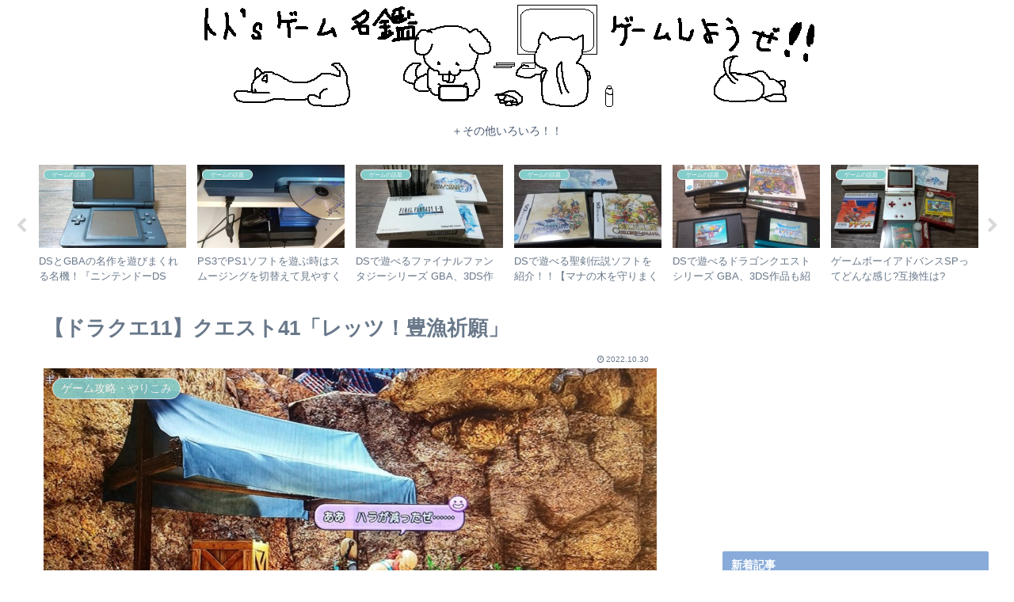

--- FILE ---
content_type: text/html; charset=UTF-8
request_url: https://toto3-game.com/dq11-quest41
body_size: 29730
content:
<!doctype html>
<html dir="ltr" lang="ja"
	prefix="og: https://ogp.me/ns#" >

<head>
	
	<script async src="https://pagead2.googlesyndication.com/pagead/js/adsbygoogle.js?client=ca-pub-8438106288537161"
     crossorigin="anonymous"></script>
	
<meta charset="utf-8">
<meta http-equiv="X-UA-Compatible" content="IE=edge">
<meta name="viewport" content="width=device-width, initial-scale=1.0, viewport-fit=cover"/>

      
<!-- Global site tag (gtag.js) - Google Analytics -->
<script async src="https://www.googletagmanager.com/gtag/js?id=UA-163815978-1"></script>
<script>
  window.dataLayer = window.dataLayer || [];
  function gtag(){dataLayer.push(arguments);}
  gtag('js', new Date());

  gtag('config', 'UA-163815978-1');
</script>
<!-- /Global site tag (gtag.js) - Google Analytics -->

      
  <title>【ドラクエ11】クエスト41「レッツ！豊漁祈願」 - トト’ｓGAME名鑑</title>

		<!-- All in One SEO 4.4.0.1 - aioseo.com -->
		<meta name="description" content="ドラクエ11のクエスト41「レッツ！豊漁祈願」のクエスト情報です。 クエストデータ このクエストはストーリー後" />
		<meta name="robots" content="max-image-preview:large" />
		<link rel="canonical" href="https://toto3-game.com/dq11-quest41" />
		<meta name="generator" content="All in One SEO (AIOSEO) 4.4.0.1" />
		<meta property="og:locale" content="ja_JP" />
		<meta property="og:site_name" content="トト’ｓGAME名鑑 - ＋その他いろいろ！！" />
		<meta property="og:type" content="article" />
		<meta property="og:title" content="【ドラクエ11】クエスト41「レッツ！豊漁祈願」 - トト’ｓGAME名鑑" />
		<meta property="og:description" content="ドラクエ11のクエスト41「レッツ！豊漁祈願」のクエスト情報です。 クエストデータ このクエストはストーリー後" />
		<meta property="og:url" content="https://toto3-game.com/dq11-quest41" />
		<meta property="article:published_time" content="2022-10-30T12:00:32+00:00" />
		<meta property="article:modified_time" content="2022-10-30T12:00:32+00:00" />
		<meta name="twitter:card" content="summary_large_image" />
		<meta name="twitter:site" content="@totosangame" />
		<meta name="twitter:title" content="【ドラクエ11】クエスト41「レッツ！豊漁祈願」 - トト’ｓGAME名鑑" />
		<meta name="twitter:description" content="ドラクエ11のクエスト41「レッツ！豊漁祈願」のクエスト情報です。 クエストデータ このクエストはストーリー後" />
		<meta name="twitter:creator" content="@totosangame" />
		<meta name="twitter:image" content="https://toto3-game.com/wp-content/uploads/2022/10/DSC_3564.jpg" />
		<script type="application/ld+json" class="aioseo-schema">
			{"@context":"https:\/\/schema.org","@graph":[{"@type":"BlogPosting","@id":"https:\/\/toto3-game.com\/dq11-quest41#blogposting","name":"\u3010\u30c9\u30e9\u30af\u30a811\u3011\u30af\u30a8\u30b9\u30c841\u300c\u30ec\u30c3\u30c4\uff01\u8c4a\u6f01\u7948\u9858\u300d - \u30c8\u30c8\u2019\uff53GAME\u540d\u9451","headline":"\u3010\u30c9\u30e9\u30af\u30a811\u3011\u30af\u30a8\u30b9\u30c841\u300c\u30ec\u30c3\u30c4\uff01\u8c4a\u6f01\u7948\u9858\u300d","author":{"@id":"https:\/\/toto3-game.com\/author\/totosan#author"},"publisher":{"@id":"https:\/\/toto3-game.com\/#organization"},"image":{"@type":"ImageObject","url":"https:\/\/toto3-game.com\/wp-content\/uploads\/2022\/10\/DSC_3564.jpg","width":1024,"height":571},"datePublished":"2022-10-30T12:00:32+09:00","dateModified":"2022-10-30T12:00:32+09:00","inLanguage":"ja","mainEntityOfPage":{"@id":"https:\/\/toto3-game.com\/dq11-quest41#webpage"},"isPartOf":{"@id":"https:\/\/toto3-game.com\/dq11-quest41#webpage"},"articleSection":"\u30b2\u30fc\u30e0\u653b\u7565\u30fb\u3084\u308a\u3053\u307f, \u30c9\u30e9\u30b4\u30f3\u30af\u30a8\u30b9\u30c811, \u30c9\u30e9\u30af\u30a811"},{"@type":"BreadcrumbList","@id":"https:\/\/toto3-game.com\/dq11-quest41#breadcrumblist","itemListElement":[{"@type":"ListItem","@id":"https:\/\/toto3-game.com\/#listItem","position":1,"item":{"@type":"WebPage","@id":"https:\/\/toto3-game.com\/","name":"\u30db\u30fc\u30e0","description":"\u6614\u304b\u3089\u6c38\u304f\u307f\u3093\u306a\u306b\u904a\u3070\u308c\u3066\u304d\u305f\u30b2\u30fc\u30e0\u3092\u4e2d\u5fc3\u306b\u30b2\u30fc\u30e0\u306e\u653b\u7565\u3001\u30b2\u30fc\u30e0\u306e\u8a71\u984c\u3092\u767a\u4fe1\u3059\u308b\u30b2\u30fc\u30e0\u30d6\u30ed\u30b0\u3067\u3059\uff01\uff01 \u30c8\u30c8's","url":"https:\/\/toto3-game.com\/"}}]},{"@type":"Organization","@id":"https:\/\/toto3-game.com\/#organization","name":"\u30c8\u30c8\u2019\uff53GAME\u540d\u9451","url":"https:\/\/toto3-game.com\/","sameAs":["https:\/\/twitter.com\/totosangame"]},{"@type":"Person","@id":"https:\/\/toto3-game.com\/author\/totosan#author","url":"https:\/\/toto3-game.com\/author\/totosan","name":"totosan","image":{"@type":"ImageObject","@id":"https:\/\/toto3-game.com\/dq11-quest41#authorImage","url":"https:\/\/secure.gravatar.com\/avatar\/16e752f738247f59962d79c455a780d7?s=96&d=mm&r=g","width":96,"height":96,"caption":"totosan"}},{"@type":"WebPage","@id":"https:\/\/toto3-game.com\/dq11-quest41#webpage","url":"https:\/\/toto3-game.com\/dq11-quest41","name":"\u3010\u30c9\u30e9\u30af\u30a811\u3011\u30af\u30a8\u30b9\u30c841\u300c\u30ec\u30c3\u30c4\uff01\u8c4a\u6f01\u7948\u9858\u300d - \u30c8\u30c8\u2019\uff53GAME\u540d\u9451","description":"\u30c9\u30e9\u30af\u30a811\u306e\u30af\u30a8\u30b9\u30c841\u300c\u30ec\u30c3\u30c4\uff01\u8c4a\u6f01\u7948\u9858\u300d\u306e\u30af\u30a8\u30b9\u30c8\u60c5\u5831\u3067\u3059\u3002 \u30af\u30a8\u30b9\u30c8\u30c7\u30fc\u30bf \u3053\u306e\u30af\u30a8\u30b9\u30c8\u306f\u30b9\u30c8\u30fc\u30ea\u30fc\u5f8c","inLanguage":"ja","isPartOf":{"@id":"https:\/\/toto3-game.com\/#website"},"breadcrumb":{"@id":"https:\/\/toto3-game.com\/dq11-quest41#breadcrumblist"},"author":{"@id":"https:\/\/toto3-game.com\/author\/totosan#author"},"creator":{"@id":"https:\/\/toto3-game.com\/author\/totosan#author"},"image":{"@type":"ImageObject","url":"https:\/\/toto3-game.com\/wp-content\/uploads\/2022\/10\/DSC_3564.jpg","@id":"https:\/\/toto3-game.com\/#mainImage","width":1024,"height":571},"primaryImageOfPage":{"@id":"https:\/\/toto3-game.com\/dq11-quest41#mainImage"},"datePublished":"2022-10-30T12:00:32+09:00","dateModified":"2022-10-30T12:00:32+09:00"},{"@type":"WebSite","@id":"https:\/\/toto3-game.com\/#website","url":"https:\/\/toto3-game.com\/","name":"\u30c8\u30c8\u2019\uff53GAME\u540d\u9451","description":"\uff0b\u305d\u306e\u4ed6\u3044\u308d\u3044\u308d\uff01\uff01","inLanguage":"ja","publisher":{"@id":"https:\/\/toto3-game.com\/#organization"}}]}
		</script>
		<!-- All in One SEO -->


<!-- OGP -->
<meta property="og:type" content="article">
<meta property="og:description" content="ドラクエ11のクエスト41「レッツ！豊漁祈願」のクエスト情報です。クエストデータクエスト名称レッツ！豊漁祈願発生時期ストーリー後半以降のナギムナー村発生条件ナギムナー村いる漁師に話しかける。クリア条件バンデルフォン地方の東の島近海に出現する">
<meta property="og:title" content="【ドラクエ11】クエスト41「レッツ！豊漁祈願」">
<meta property="og:url" content="https://toto3-game.com/dq11-quest41">
<meta property="og:image" content="https://toto3-game.com/wp-content/uploads/2022/10/DSC_3564.jpg">
<meta property="og:site_name" content="トト’ｓGAME名鑑">
<meta property="og:locale" content="ja_JP">
<meta property="article:published_time" content="2022-10-30T21:00:32+09:00" />
<meta property="article:modified_time" content="2022-10-30T21:00:32+09:00" />
<meta property="article:section" content="ゲーム攻略・やりこみ">
<meta property="article:section" content="ドラゴンクエスト11">
<meta property="article:tag" content="ドラクエ11">
<!-- /OGP -->

<!-- Twitter Card -->
<meta name="twitter:card" content="summary_large_image">
<meta property="twitter:description" content="ドラクエ11のクエスト41「レッツ！豊漁祈願」のクエスト情報です。クエストデータクエスト名称レッツ！豊漁祈願発生時期ストーリー後半以降のナギムナー村発生条件ナギムナー村いる漁師に話しかける。クリア条件バンデルフォン地方の東の島近海に出現する">
<meta property="twitter:title" content="【ドラクエ11】クエスト41「レッツ！豊漁祈願」">
<meta property="twitter:url" content="https://toto3-game.com/dq11-quest41">
<meta name="twitter:image" content="https://toto3-game.com/wp-content/uploads/2022/10/DSC_3564.jpg">
<meta name="twitter:domain" content="toto3-game.com">
<!-- /Twitter Card -->
<link rel='dns-prefetch' href='//ajax.googleapis.com' />
<link rel='dns-prefetch' href='//cdnjs.cloudflare.com' />
<link rel='dns-prefetch' href='//s.w.org' />
<link rel="alternate" type="application/rss+xml" title="トト’ｓGAME名鑑 &raquo; フィード" href="https://toto3-game.com/feed" />
<link rel="alternate" type="application/rss+xml" title="トト’ｓGAME名鑑 &raquo; コメントフィード" href="https://toto3-game.com/comments/feed" />
<link rel="alternate" type="application/rss+xml" title="トト’ｓGAME名鑑 &raquo; 【ドラクエ11】クエスト41「レッツ！豊漁祈願」 のコメントのフィード" href="https://toto3-game.com/dq11-quest41/feed" />
<link rel='stylesheet' id='cocoon-style-css'  href='https://toto3-game.com/wp-content/themes/cocoon-master/style.css?ver=5.5.17&#038;fver=20200321074848' media='all' />
<link rel='stylesheet' id='cocoon-keyframes-css'  href='https://toto3-game.com/wp-content/themes/cocoon-master/keyframes.css?ver=5.5.17&#038;fver=20200321074848' media='all' />
<link rel='stylesheet' id='font-awesome-style-css'  href='https://toto3-game.com/wp-content/themes/cocoon-master/webfonts/fontawesome/css/font-awesome.min.css?ver=5.5.17&#038;fver=20200321074847' media='all' />
<link rel='stylesheet' id='icomoon-style-css'  href='https://toto3-game.com/wp-content/themes/cocoon-master/webfonts/icomoon/style.css?ver=5.5.17&#038;fver=20200321074848' media='all' />
<link rel='stylesheet' id='baguettebox-style-css'  href='https://toto3-game.com/wp-content/themes/cocoon-master/plugins/baguettebox/dist/baguetteBox.min.css?ver=5.5.17&#038;fver=20200321074847' media='all' />
<link rel='stylesheet' id='slick-theme-style-css'  href='https://toto3-game.com/wp-content/themes/cocoon-master/plugins/slick/slick-theme.css?ver=5.5.17&#038;fver=20200321074847' media='all' />
<link rel='stylesheet' id='scrollhint-style-css'  href='https://toto3-game.com/wp-content/themes/cocoon-master/plugins/scroll-hint-master/css/scroll-hint.css?ver=5.5.17&#038;fver=20200321074847' media='all' />
<link rel='stylesheet' id='cocoon-skin-style-css'  href='https://toto3-game.com/wp-content/themes/cocoon-master/skins/skin-season-winter/style.css?ver=5.5.17&#038;fver=20200321074847' media='all' />
<style id='cocoon-skin-style-inline-css'>
@media screen and (max-width:480px){.page-body,.menu-content{font-size:14px}}.main{width:860px}.sidebar{width:376px}@media screen and (max-width:1260px){.wrap{width:auto}.main,.sidebar,.sidebar-left .main,.sidebar-left .sidebar{margin:0 .5%}.main{width:67%}.sidebar{padding:10px;width:30%}.entry-card-thumb{width:38%}.entry-card-content{margin-left:40%}}body::after{content:url(https://toto3-game.com/wp-content/themes/cocoon-master/lib/analytics/access.php?post_id=3016&post_type=post);visibility:hidden;position:absolute;bottom:0;right:0;width:1px;height:1px;overflow:hidden}.toc-checkbox{display:none}.toc-content{visibility:hidden;height:0;opacity:.2;transition:all .5s ease-out}.toc-checkbox:checked~.toc-content{visibility:visible;padding-top:.6em;height:100%;opacity:1}.toc-title::after{content:'[開く]';margin-left:.5em;cursor:pointer;font-size:.8em}.toc-title:hover::after{text-decoration:underline}.toc-checkbox:checked+.toc-title::after{content:'[閉じる]'}#respond{display:none}.entry-content>*,.demo .entry-content p{line-height:1.8}.entry-content>*,.demo .entry-content p{margin-top:1.8em;margin-bottom:1.8em}.entry-content>.micro-top{margin-bottom:-1.98em}.entry-content>.micro-balloon{margin-bottom:-1.44em}.entry-content>.micro-bottom{margin-top:-1.98em}.entry-content>.micro-bottom.micro-balloon{margin-top:-1.44em;margin-bottom:1.8em}.blank-box.bb-key-color{border-color:#19448e}.iic-key-color li::before{color:#19448e}.blank-box.bb-tab.bb-key-color::before{background-color:#19448e}.tb-key-color .toggle-button{border:1px solid #19448e;background:#19448e;color:#fff}.tb-key-color .toggle-button::before{color:#ccc}.tb-key-color .toggle-checkbox:checked~.toggle-content{border-color:#19448e}.cb-key-color.caption-box{border-color:#19448e}.cb-key-color .caption-box-label{background-color:#19448e;color:#fff}.tcb-key-color .tab-caption-box-label{background-color:#19448e;color:#fff}.tcb-key-color .tab-caption-box-content{border-color:#19448e}.lb-key-color .label-box-content{border-color:#19448e}.mc-key-color{background-color:#19448e;color:#fff;border:0}.mc-key-color.micro-bottom::after{border-bottom-color:#19448e;border-top-color:transparent}.mc-key-color::before{border-top-color:transparent;border-bottom-color:transparent}.mc-key-color::after{border-top-color:#19448e}.btn-key-color,.btn-wrap.btn-wrap-key-color>a{background-color:#19448e}.has-text-color.has-key-color-color{color:#19448e}.has-background.has-key-color-background-color{background-color:#19448e}.article.page-body,body#tinymce.wp-editor{background-color:#fff}.article.page-body,.editor-post-title__block .editor-post-title__input,body#tinymce.wp-editor{color:#333}.body .has-key-color-background-color{background-color:#19448e}.body .has-key-color-color{color:#19448e}.body .has-key-color-border-color{border-color:#19448e}.btn-wrap.has-key-color-background-color>a{background-color:#19448e}.btn-wrap.has-key-color-color>a{color:#19448e}.btn-wrap.has-key-color-border-color>a{border-color:#19448e}.bb-tab.has-key-color-border-color .bb-label{background-color:#19448e}.toggle-wrap.has-key-color-border-color .toggle-button{background-color:#19448e}.toggle-wrap.has-key-color-border-color .toggle-button,.toggle-wrap.has-key-color-border-color .toggle-content{border-color:#19448e}.iconlist-box.has-key-color-icon-color li::before{color:#19448e}.micro-balloon.has-key-color-background-color{background-color:#19448e;border-color:transparent}.micro-balloon.has-key-color-background-color.micro-bottom::after{border-bottom-color:#19448e;border-top-color:transparent}.micro-balloon.has-key-color-background-color::before{border-top-color:transparent;border-bottom-color:transparent}.micro-balloon.has-key-color-background-color::after{border-top-color:#19448e}.micro-balloon.has-border-color.has-key-color-border-color{border-color:#19448e}.micro-balloon.micro-top.has-key-color-border-color::before{border-top-color:#19448e}.micro-balloon.micro-bottom.has-key-color-border-color::before{border-bottom-color:#19448e}.caption-box.has-key-color-border-color .box-label{background-color:#19448e}.tab-caption-box.has-key-color-border-color .box-label{background-color:#19448e}.tab-caption-box.has-key-color-border-color .box-content{border-color:#19448e}.tab-caption-box.has-key-color-background-color .box-content{background-color:#19448e}.label-box.has-key-color-border-color .box-content{border-color:#19448e}.label-box.has-key-color-background-color .box-content{background-color:#19448e}.sbp-l .speech-balloon.has-key-color-border-color::before{border-right-color:#19448e}.sbp-r .speech-balloon.has-key-color-border-color::before{border-left-color:#19448e}.sbp-l .speech-balloon.has-key-color-background-color::after{border-right-color:#19448e}.sbp-r .speech-balloon.has-key-color-background-color::after{border-left-color:#19448e}.sbs-line.sbp-r .speech-balloon.has-key-color-background-color{background-color:#19448e}.sbs-line.sbp-r .speech-balloon.has-key-color-border-color{border-color:#19448e}.speech-wrap.sbs-think .speech-balloon.has-key-color-border-color::before,.speech-wrap.sbs-think .speech-balloon.has-key-color-border-color::after{border-color:#19448e}.sbs-think .speech-balloon.has-key-color-background-color::before,.sbs-think .speech-balloon.has-key-color-background-color::after{background-color:#19448e}.timeline-box.has-key-color-point-color .timeline-item::before{background-color:#19448e}.body .has-red-background-color{background-color:#e60033}.body .has-red-color{color:#e60033}.body .has-red-border-color{border-color:#e60033}.btn-wrap.has-red-background-color>a{background-color:#e60033}.btn-wrap.has-red-color>a{color:#e60033}.btn-wrap.has-red-border-color>a{border-color:#e60033}.bb-tab.has-red-border-color .bb-label{background-color:#e60033}.toggle-wrap.has-red-border-color .toggle-button{background-color:#e60033}.toggle-wrap.has-red-border-color .toggle-button,.toggle-wrap.has-red-border-color .toggle-content{border-color:#e60033}.iconlist-box.has-red-icon-color li::before{color:#e60033}.micro-balloon.has-red-background-color{background-color:#e60033;border-color:transparent}.micro-balloon.has-red-background-color.micro-bottom::after{border-bottom-color:#e60033;border-top-color:transparent}.micro-balloon.has-red-background-color::before{border-top-color:transparent;border-bottom-color:transparent}.micro-balloon.has-red-background-color::after{border-top-color:#e60033}.micro-balloon.has-border-color.has-red-border-color{border-color:#e60033}.micro-balloon.micro-top.has-red-border-color::before{border-top-color:#e60033}.micro-balloon.micro-bottom.has-red-border-color::before{border-bottom-color:#e60033}.caption-box.has-red-border-color .box-label{background-color:#e60033}.tab-caption-box.has-red-border-color .box-label{background-color:#e60033}.tab-caption-box.has-red-border-color .box-content{border-color:#e60033}.tab-caption-box.has-red-background-color .box-content{background-color:#e60033}.label-box.has-red-border-color .box-content{border-color:#e60033}.label-box.has-red-background-color .box-content{background-color:#e60033}.sbp-l .speech-balloon.has-red-border-color::before{border-right-color:#e60033}.sbp-r .speech-balloon.has-red-border-color::before{border-left-color:#e60033}.sbp-l .speech-balloon.has-red-background-color::after{border-right-color:#e60033}.sbp-r .speech-balloon.has-red-background-color::after{border-left-color:#e60033}.sbs-line.sbp-r .speech-balloon.has-red-background-color{background-color:#e60033}.sbs-line.sbp-r .speech-balloon.has-red-border-color{border-color:#e60033}.speech-wrap.sbs-think .speech-balloon.has-red-border-color::before,.speech-wrap.sbs-think .speech-balloon.has-red-border-color::after{border-color:#e60033}.sbs-think .speech-balloon.has-red-background-color::before,.sbs-think .speech-balloon.has-red-background-color::after{background-color:#e60033}.timeline-box.has-red-point-color .timeline-item::before{background-color:#e60033}.body .has-pink-background-color{background-color:#e95295}.body .has-pink-color{color:#e95295}.body .has-pink-border-color{border-color:#e95295}.btn-wrap.has-pink-background-color>a{background-color:#e95295}.btn-wrap.has-pink-color>a{color:#e95295}.btn-wrap.has-pink-border-color>a{border-color:#e95295}.bb-tab.has-pink-border-color .bb-label{background-color:#e95295}.toggle-wrap.has-pink-border-color .toggle-button{background-color:#e95295}.toggle-wrap.has-pink-border-color .toggle-button,.toggle-wrap.has-pink-border-color .toggle-content{border-color:#e95295}.iconlist-box.has-pink-icon-color li::before{color:#e95295}.micro-balloon.has-pink-background-color{background-color:#e95295;border-color:transparent}.micro-balloon.has-pink-background-color.micro-bottom::after{border-bottom-color:#e95295;border-top-color:transparent}.micro-balloon.has-pink-background-color::before{border-top-color:transparent;border-bottom-color:transparent}.micro-balloon.has-pink-background-color::after{border-top-color:#e95295}.micro-balloon.has-border-color.has-pink-border-color{border-color:#e95295}.micro-balloon.micro-top.has-pink-border-color::before{border-top-color:#e95295}.micro-balloon.micro-bottom.has-pink-border-color::before{border-bottom-color:#e95295}.caption-box.has-pink-border-color .box-label{background-color:#e95295}.tab-caption-box.has-pink-border-color .box-label{background-color:#e95295}.tab-caption-box.has-pink-border-color .box-content{border-color:#e95295}.tab-caption-box.has-pink-background-color .box-content{background-color:#e95295}.label-box.has-pink-border-color .box-content{border-color:#e95295}.label-box.has-pink-background-color .box-content{background-color:#e95295}.sbp-l .speech-balloon.has-pink-border-color::before{border-right-color:#e95295}.sbp-r .speech-balloon.has-pink-border-color::before{border-left-color:#e95295}.sbp-l .speech-balloon.has-pink-background-color::after{border-right-color:#e95295}.sbp-r .speech-balloon.has-pink-background-color::after{border-left-color:#e95295}.sbs-line.sbp-r .speech-balloon.has-pink-background-color{background-color:#e95295}.sbs-line.sbp-r .speech-balloon.has-pink-border-color{border-color:#e95295}.speech-wrap.sbs-think .speech-balloon.has-pink-border-color::before,.speech-wrap.sbs-think .speech-balloon.has-pink-border-color::after{border-color:#e95295}.sbs-think .speech-balloon.has-pink-background-color::before,.sbs-think .speech-balloon.has-pink-background-color::after{background-color:#e95295}.timeline-box.has-pink-point-color .timeline-item::before{background-color:#e95295}.body .has-purple-background-color{background-color:#884898}.body .has-purple-color{color:#884898}.body .has-purple-border-color{border-color:#884898}.btn-wrap.has-purple-background-color>a{background-color:#884898}.btn-wrap.has-purple-color>a{color:#884898}.btn-wrap.has-purple-border-color>a{border-color:#884898}.bb-tab.has-purple-border-color .bb-label{background-color:#884898}.toggle-wrap.has-purple-border-color .toggle-button{background-color:#884898}.toggle-wrap.has-purple-border-color .toggle-button,.toggle-wrap.has-purple-border-color .toggle-content{border-color:#884898}.iconlist-box.has-purple-icon-color li::before{color:#884898}.micro-balloon.has-purple-background-color{background-color:#884898;border-color:transparent}.micro-balloon.has-purple-background-color.micro-bottom::after{border-bottom-color:#884898;border-top-color:transparent}.micro-balloon.has-purple-background-color::before{border-top-color:transparent;border-bottom-color:transparent}.micro-balloon.has-purple-background-color::after{border-top-color:#884898}.micro-balloon.has-border-color.has-purple-border-color{border-color:#884898}.micro-balloon.micro-top.has-purple-border-color::before{border-top-color:#884898}.micro-balloon.micro-bottom.has-purple-border-color::before{border-bottom-color:#884898}.caption-box.has-purple-border-color .box-label{background-color:#884898}.tab-caption-box.has-purple-border-color .box-label{background-color:#884898}.tab-caption-box.has-purple-border-color .box-content{border-color:#884898}.tab-caption-box.has-purple-background-color .box-content{background-color:#884898}.label-box.has-purple-border-color .box-content{border-color:#884898}.label-box.has-purple-background-color .box-content{background-color:#884898}.sbp-l .speech-balloon.has-purple-border-color::before{border-right-color:#884898}.sbp-r .speech-balloon.has-purple-border-color::before{border-left-color:#884898}.sbp-l .speech-balloon.has-purple-background-color::after{border-right-color:#884898}.sbp-r .speech-balloon.has-purple-background-color::after{border-left-color:#884898}.sbs-line.sbp-r .speech-balloon.has-purple-background-color{background-color:#884898}.sbs-line.sbp-r .speech-balloon.has-purple-border-color{border-color:#884898}.speech-wrap.sbs-think .speech-balloon.has-purple-border-color::before,.speech-wrap.sbs-think .speech-balloon.has-purple-border-color::after{border-color:#884898}.sbs-think .speech-balloon.has-purple-background-color::before,.sbs-think .speech-balloon.has-purple-background-color::after{background-color:#884898}.timeline-box.has-purple-point-color .timeline-item::before{background-color:#884898}.body .has-deep-background-color{background-color:#55295b}.body .has-deep-color{color:#55295b}.body .has-deep-border-color{border-color:#55295b}.btn-wrap.has-deep-background-color>a{background-color:#55295b}.btn-wrap.has-deep-color>a{color:#55295b}.btn-wrap.has-deep-border-color>a{border-color:#55295b}.bb-tab.has-deep-border-color .bb-label{background-color:#55295b}.toggle-wrap.has-deep-border-color .toggle-button{background-color:#55295b}.toggle-wrap.has-deep-border-color .toggle-button,.toggle-wrap.has-deep-border-color .toggle-content{border-color:#55295b}.iconlist-box.has-deep-icon-color li::before{color:#55295b}.micro-balloon.has-deep-background-color{background-color:#55295b;border-color:transparent}.micro-balloon.has-deep-background-color.micro-bottom::after{border-bottom-color:#55295b;border-top-color:transparent}.micro-balloon.has-deep-background-color::before{border-top-color:transparent;border-bottom-color:transparent}.micro-balloon.has-deep-background-color::after{border-top-color:#55295b}.micro-balloon.has-border-color.has-deep-border-color{border-color:#55295b}.micro-balloon.micro-top.has-deep-border-color::before{border-top-color:#55295b}.micro-balloon.micro-bottom.has-deep-border-color::before{border-bottom-color:#55295b}.caption-box.has-deep-border-color .box-label{background-color:#55295b}.tab-caption-box.has-deep-border-color .box-label{background-color:#55295b}.tab-caption-box.has-deep-border-color .box-content{border-color:#55295b}.tab-caption-box.has-deep-background-color .box-content{background-color:#55295b}.label-box.has-deep-border-color .box-content{border-color:#55295b}.label-box.has-deep-background-color .box-content{background-color:#55295b}.sbp-l .speech-balloon.has-deep-border-color::before{border-right-color:#55295b}.sbp-r .speech-balloon.has-deep-border-color::before{border-left-color:#55295b}.sbp-l .speech-balloon.has-deep-background-color::after{border-right-color:#55295b}.sbp-r .speech-balloon.has-deep-background-color::after{border-left-color:#55295b}.sbs-line.sbp-r .speech-balloon.has-deep-background-color{background-color:#55295b}.sbs-line.sbp-r .speech-balloon.has-deep-border-color{border-color:#55295b}.speech-wrap.sbs-think .speech-balloon.has-deep-border-color::before,.speech-wrap.sbs-think .speech-balloon.has-deep-border-color::after{border-color:#55295b}.sbs-think .speech-balloon.has-deep-background-color::before,.sbs-think .speech-balloon.has-deep-background-color::after{background-color:#55295b}.timeline-box.has-deep-point-color .timeline-item::before{background-color:#55295b}.body .has-indigo-background-color{background-color:#1e50a2}.body .has-indigo-color{color:#1e50a2}.body .has-indigo-border-color{border-color:#1e50a2}.btn-wrap.has-indigo-background-color>a{background-color:#1e50a2}.btn-wrap.has-indigo-color>a{color:#1e50a2}.btn-wrap.has-indigo-border-color>a{border-color:#1e50a2}.bb-tab.has-indigo-border-color .bb-label{background-color:#1e50a2}.toggle-wrap.has-indigo-border-color .toggle-button{background-color:#1e50a2}.toggle-wrap.has-indigo-border-color .toggle-button,.toggle-wrap.has-indigo-border-color .toggle-content{border-color:#1e50a2}.iconlist-box.has-indigo-icon-color li::before{color:#1e50a2}.micro-balloon.has-indigo-background-color{background-color:#1e50a2;border-color:transparent}.micro-balloon.has-indigo-background-color.micro-bottom::after{border-bottom-color:#1e50a2;border-top-color:transparent}.micro-balloon.has-indigo-background-color::before{border-top-color:transparent;border-bottom-color:transparent}.micro-balloon.has-indigo-background-color::after{border-top-color:#1e50a2}.micro-balloon.has-border-color.has-indigo-border-color{border-color:#1e50a2}.micro-balloon.micro-top.has-indigo-border-color::before{border-top-color:#1e50a2}.micro-balloon.micro-bottom.has-indigo-border-color::before{border-bottom-color:#1e50a2}.caption-box.has-indigo-border-color .box-label{background-color:#1e50a2}.tab-caption-box.has-indigo-border-color .box-label{background-color:#1e50a2}.tab-caption-box.has-indigo-border-color .box-content{border-color:#1e50a2}.tab-caption-box.has-indigo-background-color .box-content{background-color:#1e50a2}.label-box.has-indigo-border-color .box-content{border-color:#1e50a2}.label-box.has-indigo-background-color .box-content{background-color:#1e50a2}.sbp-l .speech-balloon.has-indigo-border-color::before{border-right-color:#1e50a2}.sbp-r .speech-balloon.has-indigo-border-color::before{border-left-color:#1e50a2}.sbp-l .speech-balloon.has-indigo-background-color::after{border-right-color:#1e50a2}.sbp-r .speech-balloon.has-indigo-background-color::after{border-left-color:#1e50a2}.sbs-line.sbp-r .speech-balloon.has-indigo-background-color{background-color:#1e50a2}.sbs-line.sbp-r .speech-balloon.has-indigo-border-color{border-color:#1e50a2}.speech-wrap.sbs-think .speech-balloon.has-indigo-border-color::before,.speech-wrap.sbs-think .speech-balloon.has-indigo-border-color::after{border-color:#1e50a2}.sbs-think .speech-balloon.has-indigo-background-color::before,.sbs-think .speech-balloon.has-indigo-background-color::after{background-color:#1e50a2}.timeline-box.has-indigo-point-color .timeline-item::before{background-color:#1e50a2}.body .has-blue-background-color{background-color:#0095d9}.body .has-blue-color{color:#0095d9}.body .has-blue-border-color{border-color:#0095d9}.btn-wrap.has-blue-background-color>a{background-color:#0095d9}.btn-wrap.has-blue-color>a{color:#0095d9}.btn-wrap.has-blue-border-color>a{border-color:#0095d9}.bb-tab.has-blue-border-color .bb-label{background-color:#0095d9}.toggle-wrap.has-blue-border-color .toggle-button{background-color:#0095d9}.toggle-wrap.has-blue-border-color .toggle-button,.toggle-wrap.has-blue-border-color .toggle-content{border-color:#0095d9}.iconlist-box.has-blue-icon-color li::before{color:#0095d9}.micro-balloon.has-blue-background-color{background-color:#0095d9;border-color:transparent}.micro-balloon.has-blue-background-color.micro-bottom::after{border-bottom-color:#0095d9;border-top-color:transparent}.micro-balloon.has-blue-background-color::before{border-top-color:transparent;border-bottom-color:transparent}.micro-balloon.has-blue-background-color::after{border-top-color:#0095d9}.micro-balloon.has-border-color.has-blue-border-color{border-color:#0095d9}.micro-balloon.micro-top.has-blue-border-color::before{border-top-color:#0095d9}.micro-balloon.micro-bottom.has-blue-border-color::before{border-bottom-color:#0095d9}.caption-box.has-blue-border-color .box-label{background-color:#0095d9}.tab-caption-box.has-blue-border-color .box-label{background-color:#0095d9}.tab-caption-box.has-blue-border-color .box-content{border-color:#0095d9}.tab-caption-box.has-blue-background-color .box-content{background-color:#0095d9}.label-box.has-blue-border-color .box-content{border-color:#0095d9}.label-box.has-blue-background-color .box-content{background-color:#0095d9}.sbp-l .speech-balloon.has-blue-border-color::before{border-right-color:#0095d9}.sbp-r .speech-balloon.has-blue-border-color::before{border-left-color:#0095d9}.sbp-l .speech-balloon.has-blue-background-color::after{border-right-color:#0095d9}.sbp-r .speech-balloon.has-blue-background-color::after{border-left-color:#0095d9}.sbs-line.sbp-r .speech-balloon.has-blue-background-color{background-color:#0095d9}.sbs-line.sbp-r .speech-balloon.has-blue-border-color{border-color:#0095d9}.speech-wrap.sbs-think .speech-balloon.has-blue-border-color::before,.speech-wrap.sbs-think .speech-balloon.has-blue-border-color::after{border-color:#0095d9}.sbs-think .speech-balloon.has-blue-background-color::before,.sbs-think .speech-balloon.has-blue-background-color::after{background-color:#0095d9}.timeline-box.has-blue-point-color .timeline-item::before{background-color:#0095d9}.body .has-light-blue-background-color{background-color:#2ca9e1}.body .has-light-blue-color{color:#2ca9e1}.body .has-light-blue-border-color{border-color:#2ca9e1}.btn-wrap.has-light-blue-background-color>a{background-color:#2ca9e1}.btn-wrap.has-light-blue-color>a{color:#2ca9e1}.btn-wrap.has-light-blue-border-color>a{border-color:#2ca9e1}.bb-tab.has-light-blue-border-color .bb-label{background-color:#2ca9e1}.toggle-wrap.has-light-blue-border-color .toggle-button{background-color:#2ca9e1}.toggle-wrap.has-light-blue-border-color .toggle-button,.toggle-wrap.has-light-blue-border-color .toggle-content{border-color:#2ca9e1}.iconlist-box.has-light-blue-icon-color li::before{color:#2ca9e1}.micro-balloon.has-light-blue-background-color{background-color:#2ca9e1;border-color:transparent}.micro-balloon.has-light-blue-background-color.micro-bottom::after{border-bottom-color:#2ca9e1;border-top-color:transparent}.micro-balloon.has-light-blue-background-color::before{border-top-color:transparent;border-bottom-color:transparent}.micro-balloon.has-light-blue-background-color::after{border-top-color:#2ca9e1}.micro-balloon.has-border-color.has-light-blue-border-color{border-color:#2ca9e1}.micro-balloon.micro-top.has-light-blue-border-color::before{border-top-color:#2ca9e1}.micro-balloon.micro-bottom.has-light-blue-border-color::before{border-bottom-color:#2ca9e1}.caption-box.has-light-blue-border-color .box-label{background-color:#2ca9e1}.tab-caption-box.has-light-blue-border-color .box-label{background-color:#2ca9e1}.tab-caption-box.has-light-blue-border-color .box-content{border-color:#2ca9e1}.tab-caption-box.has-light-blue-background-color .box-content{background-color:#2ca9e1}.label-box.has-light-blue-border-color .box-content{border-color:#2ca9e1}.label-box.has-light-blue-background-color .box-content{background-color:#2ca9e1}.sbp-l .speech-balloon.has-light-blue-border-color::before{border-right-color:#2ca9e1}.sbp-r .speech-balloon.has-light-blue-border-color::before{border-left-color:#2ca9e1}.sbp-l .speech-balloon.has-light-blue-background-color::after{border-right-color:#2ca9e1}.sbp-r .speech-balloon.has-light-blue-background-color::after{border-left-color:#2ca9e1}.sbs-line.sbp-r .speech-balloon.has-light-blue-background-color{background-color:#2ca9e1}.sbs-line.sbp-r .speech-balloon.has-light-blue-border-color{border-color:#2ca9e1}.speech-wrap.sbs-think .speech-balloon.has-light-blue-border-color::before,.speech-wrap.sbs-think .speech-balloon.has-light-blue-border-color::after{border-color:#2ca9e1}.sbs-think .speech-balloon.has-light-blue-background-color::before,.sbs-think .speech-balloon.has-light-blue-background-color::after{background-color:#2ca9e1}.timeline-box.has-light-blue-point-color .timeline-item::before{background-color:#2ca9e1}.body .has-cyan-background-color{background-color:#00a3af}.body .has-cyan-color{color:#00a3af}.body .has-cyan-border-color{border-color:#00a3af}.btn-wrap.has-cyan-background-color>a{background-color:#00a3af}.btn-wrap.has-cyan-color>a{color:#00a3af}.btn-wrap.has-cyan-border-color>a{border-color:#00a3af}.bb-tab.has-cyan-border-color .bb-label{background-color:#00a3af}.toggle-wrap.has-cyan-border-color .toggle-button{background-color:#00a3af}.toggle-wrap.has-cyan-border-color .toggle-button,.toggle-wrap.has-cyan-border-color .toggle-content{border-color:#00a3af}.iconlist-box.has-cyan-icon-color li::before{color:#00a3af}.micro-balloon.has-cyan-background-color{background-color:#00a3af;border-color:transparent}.micro-balloon.has-cyan-background-color.micro-bottom::after{border-bottom-color:#00a3af;border-top-color:transparent}.micro-balloon.has-cyan-background-color::before{border-top-color:transparent;border-bottom-color:transparent}.micro-balloon.has-cyan-background-color::after{border-top-color:#00a3af}.micro-balloon.has-border-color.has-cyan-border-color{border-color:#00a3af}.micro-balloon.micro-top.has-cyan-border-color::before{border-top-color:#00a3af}.micro-balloon.micro-bottom.has-cyan-border-color::before{border-bottom-color:#00a3af}.caption-box.has-cyan-border-color .box-label{background-color:#00a3af}.tab-caption-box.has-cyan-border-color .box-label{background-color:#00a3af}.tab-caption-box.has-cyan-border-color .box-content{border-color:#00a3af}.tab-caption-box.has-cyan-background-color .box-content{background-color:#00a3af}.label-box.has-cyan-border-color .box-content{border-color:#00a3af}.label-box.has-cyan-background-color .box-content{background-color:#00a3af}.sbp-l .speech-balloon.has-cyan-border-color::before{border-right-color:#00a3af}.sbp-r .speech-balloon.has-cyan-border-color::before{border-left-color:#00a3af}.sbp-l .speech-balloon.has-cyan-background-color::after{border-right-color:#00a3af}.sbp-r .speech-balloon.has-cyan-background-color::after{border-left-color:#00a3af}.sbs-line.sbp-r .speech-balloon.has-cyan-background-color{background-color:#00a3af}.sbs-line.sbp-r .speech-balloon.has-cyan-border-color{border-color:#00a3af}.speech-wrap.sbs-think .speech-balloon.has-cyan-border-color::before,.speech-wrap.sbs-think .speech-balloon.has-cyan-border-color::after{border-color:#00a3af}.sbs-think .speech-balloon.has-cyan-background-color::before,.sbs-think .speech-balloon.has-cyan-background-color::after{background-color:#00a3af}.timeline-box.has-cyan-point-color .timeline-item::before{background-color:#00a3af}.body .has-teal-background-color{background-color:#007b43}.body .has-teal-color{color:#007b43}.body .has-teal-border-color{border-color:#007b43}.btn-wrap.has-teal-background-color>a{background-color:#007b43}.btn-wrap.has-teal-color>a{color:#007b43}.btn-wrap.has-teal-border-color>a{border-color:#007b43}.bb-tab.has-teal-border-color .bb-label{background-color:#007b43}.toggle-wrap.has-teal-border-color .toggle-button{background-color:#007b43}.toggle-wrap.has-teal-border-color .toggle-button,.toggle-wrap.has-teal-border-color .toggle-content{border-color:#007b43}.iconlist-box.has-teal-icon-color li::before{color:#007b43}.micro-balloon.has-teal-background-color{background-color:#007b43;border-color:transparent}.micro-balloon.has-teal-background-color.micro-bottom::after{border-bottom-color:#007b43;border-top-color:transparent}.micro-balloon.has-teal-background-color::before{border-top-color:transparent;border-bottom-color:transparent}.micro-balloon.has-teal-background-color::after{border-top-color:#007b43}.micro-balloon.has-border-color.has-teal-border-color{border-color:#007b43}.micro-balloon.micro-top.has-teal-border-color::before{border-top-color:#007b43}.micro-balloon.micro-bottom.has-teal-border-color::before{border-bottom-color:#007b43}.caption-box.has-teal-border-color .box-label{background-color:#007b43}.tab-caption-box.has-teal-border-color .box-label{background-color:#007b43}.tab-caption-box.has-teal-border-color .box-content{border-color:#007b43}.tab-caption-box.has-teal-background-color .box-content{background-color:#007b43}.label-box.has-teal-border-color .box-content{border-color:#007b43}.label-box.has-teal-background-color .box-content{background-color:#007b43}.sbp-l .speech-balloon.has-teal-border-color::before{border-right-color:#007b43}.sbp-r .speech-balloon.has-teal-border-color::before{border-left-color:#007b43}.sbp-l .speech-balloon.has-teal-background-color::after{border-right-color:#007b43}.sbp-r .speech-balloon.has-teal-background-color::after{border-left-color:#007b43}.sbs-line.sbp-r .speech-balloon.has-teal-background-color{background-color:#007b43}.sbs-line.sbp-r .speech-balloon.has-teal-border-color{border-color:#007b43}.speech-wrap.sbs-think .speech-balloon.has-teal-border-color::before,.speech-wrap.sbs-think .speech-balloon.has-teal-border-color::after{border-color:#007b43}.sbs-think .speech-balloon.has-teal-background-color::before,.sbs-think .speech-balloon.has-teal-background-color::after{background-color:#007b43}.timeline-box.has-teal-point-color .timeline-item::before{background-color:#007b43}.body .has-green-background-color{background-color:#3eb370}.body .has-green-color{color:#3eb370}.body .has-green-border-color{border-color:#3eb370}.btn-wrap.has-green-background-color>a{background-color:#3eb370}.btn-wrap.has-green-color>a{color:#3eb370}.btn-wrap.has-green-border-color>a{border-color:#3eb370}.bb-tab.has-green-border-color .bb-label{background-color:#3eb370}.toggle-wrap.has-green-border-color .toggle-button{background-color:#3eb370}.toggle-wrap.has-green-border-color .toggle-button,.toggle-wrap.has-green-border-color .toggle-content{border-color:#3eb370}.iconlist-box.has-green-icon-color li::before{color:#3eb370}.micro-balloon.has-green-background-color{background-color:#3eb370;border-color:transparent}.micro-balloon.has-green-background-color.micro-bottom::after{border-bottom-color:#3eb370;border-top-color:transparent}.micro-balloon.has-green-background-color::before{border-top-color:transparent;border-bottom-color:transparent}.micro-balloon.has-green-background-color::after{border-top-color:#3eb370}.micro-balloon.has-border-color.has-green-border-color{border-color:#3eb370}.micro-balloon.micro-top.has-green-border-color::before{border-top-color:#3eb370}.micro-balloon.micro-bottom.has-green-border-color::before{border-bottom-color:#3eb370}.caption-box.has-green-border-color .box-label{background-color:#3eb370}.tab-caption-box.has-green-border-color .box-label{background-color:#3eb370}.tab-caption-box.has-green-border-color .box-content{border-color:#3eb370}.tab-caption-box.has-green-background-color .box-content{background-color:#3eb370}.label-box.has-green-border-color .box-content{border-color:#3eb370}.label-box.has-green-background-color .box-content{background-color:#3eb370}.sbp-l .speech-balloon.has-green-border-color::before{border-right-color:#3eb370}.sbp-r .speech-balloon.has-green-border-color::before{border-left-color:#3eb370}.sbp-l .speech-balloon.has-green-background-color::after{border-right-color:#3eb370}.sbp-r .speech-balloon.has-green-background-color::after{border-left-color:#3eb370}.sbs-line.sbp-r .speech-balloon.has-green-background-color{background-color:#3eb370}.sbs-line.sbp-r .speech-balloon.has-green-border-color{border-color:#3eb370}.speech-wrap.sbs-think .speech-balloon.has-green-border-color::before,.speech-wrap.sbs-think .speech-balloon.has-green-border-color::after{border-color:#3eb370}.sbs-think .speech-balloon.has-green-background-color::before,.sbs-think .speech-balloon.has-green-background-color::after{background-color:#3eb370}.timeline-box.has-green-point-color .timeline-item::before{background-color:#3eb370}.body .has-light-green-background-color{background-color:#8bc34a}.body .has-light-green-color{color:#8bc34a}.body .has-light-green-border-color{border-color:#8bc34a}.btn-wrap.has-light-green-background-color>a{background-color:#8bc34a}.btn-wrap.has-light-green-color>a{color:#8bc34a}.btn-wrap.has-light-green-border-color>a{border-color:#8bc34a}.bb-tab.has-light-green-border-color .bb-label{background-color:#8bc34a}.toggle-wrap.has-light-green-border-color .toggle-button{background-color:#8bc34a}.toggle-wrap.has-light-green-border-color .toggle-button,.toggle-wrap.has-light-green-border-color .toggle-content{border-color:#8bc34a}.iconlist-box.has-light-green-icon-color li::before{color:#8bc34a}.micro-balloon.has-light-green-background-color{background-color:#8bc34a;border-color:transparent}.micro-balloon.has-light-green-background-color.micro-bottom::after{border-bottom-color:#8bc34a;border-top-color:transparent}.micro-balloon.has-light-green-background-color::before{border-top-color:transparent;border-bottom-color:transparent}.micro-balloon.has-light-green-background-color::after{border-top-color:#8bc34a}.micro-balloon.has-border-color.has-light-green-border-color{border-color:#8bc34a}.micro-balloon.micro-top.has-light-green-border-color::before{border-top-color:#8bc34a}.micro-balloon.micro-bottom.has-light-green-border-color::before{border-bottom-color:#8bc34a}.caption-box.has-light-green-border-color .box-label{background-color:#8bc34a}.tab-caption-box.has-light-green-border-color .box-label{background-color:#8bc34a}.tab-caption-box.has-light-green-border-color .box-content{border-color:#8bc34a}.tab-caption-box.has-light-green-background-color .box-content{background-color:#8bc34a}.label-box.has-light-green-border-color .box-content{border-color:#8bc34a}.label-box.has-light-green-background-color .box-content{background-color:#8bc34a}.sbp-l .speech-balloon.has-light-green-border-color::before{border-right-color:#8bc34a}.sbp-r .speech-balloon.has-light-green-border-color::before{border-left-color:#8bc34a}.sbp-l .speech-balloon.has-light-green-background-color::after{border-right-color:#8bc34a}.sbp-r .speech-balloon.has-light-green-background-color::after{border-left-color:#8bc34a}.sbs-line.sbp-r .speech-balloon.has-light-green-background-color{background-color:#8bc34a}.sbs-line.sbp-r .speech-balloon.has-light-green-border-color{border-color:#8bc34a}.speech-wrap.sbs-think .speech-balloon.has-light-green-border-color::before,.speech-wrap.sbs-think .speech-balloon.has-light-green-border-color::after{border-color:#8bc34a}.sbs-think .speech-balloon.has-light-green-background-color::before,.sbs-think .speech-balloon.has-light-green-background-color::after{background-color:#8bc34a}.timeline-box.has-light-green-point-color .timeline-item::before{background-color:#8bc34a}.body .has-lime-background-color{background-color:#c3d825}.body .has-lime-color{color:#c3d825}.body .has-lime-border-color{border-color:#c3d825}.btn-wrap.has-lime-background-color>a{background-color:#c3d825}.btn-wrap.has-lime-color>a{color:#c3d825}.btn-wrap.has-lime-border-color>a{border-color:#c3d825}.bb-tab.has-lime-border-color .bb-label{background-color:#c3d825}.toggle-wrap.has-lime-border-color .toggle-button{background-color:#c3d825}.toggle-wrap.has-lime-border-color .toggle-button,.toggle-wrap.has-lime-border-color .toggle-content{border-color:#c3d825}.iconlist-box.has-lime-icon-color li::before{color:#c3d825}.micro-balloon.has-lime-background-color{background-color:#c3d825;border-color:transparent}.micro-balloon.has-lime-background-color.micro-bottom::after{border-bottom-color:#c3d825;border-top-color:transparent}.micro-balloon.has-lime-background-color::before{border-top-color:transparent;border-bottom-color:transparent}.micro-balloon.has-lime-background-color::after{border-top-color:#c3d825}.micro-balloon.has-border-color.has-lime-border-color{border-color:#c3d825}.micro-balloon.micro-top.has-lime-border-color::before{border-top-color:#c3d825}.micro-balloon.micro-bottom.has-lime-border-color::before{border-bottom-color:#c3d825}.caption-box.has-lime-border-color .box-label{background-color:#c3d825}.tab-caption-box.has-lime-border-color .box-label{background-color:#c3d825}.tab-caption-box.has-lime-border-color .box-content{border-color:#c3d825}.tab-caption-box.has-lime-background-color .box-content{background-color:#c3d825}.label-box.has-lime-border-color .box-content{border-color:#c3d825}.label-box.has-lime-background-color .box-content{background-color:#c3d825}.sbp-l .speech-balloon.has-lime-border-color::before{border-right-color:#c3d825}.sbp-r .speech-balloon.has-lime-border-color::before{border-left-color:#c3d825}.sbp-l .speech-balloon.has-lime-background-color::after{border-right-color:#c3d825}.sbp-r .speech-balloon.has-lime-background-color::after{border-left-color:#c3d825}.sbs-line.sbp-r .speech-balloon.has-lime-background-color{background-color:#c3d825}.sbs-line.sbp-r .speech-balloon.has-lime-border-color{border-color:#c3d825}.speech-wrap.sbs-think .speech-balloon.has-lime-border-color::before,.speech-wrap.sbs-think .speech-balloon.has-lime-border-color::after{border-color:#c3d825}.sbs-think .speech-balloon.has-lime-background-color::before,.sbs-think .speech-balloon.has-lime-background-color::after{background-color:#c3d825}.timeline-box.has-lime-point-color .timeline-item::before{background-color:#c3d825}.body .has-yellow-background-color{background-color:#ffd900}.body .has-yellow-color{color:#ffd900}.body .has-yellow-border-color{border-color:#ffd900}.btn-wrap.has-yellow-background-color>a{background-color:#ffd900}.btn-wrap.has-yellow-color>a{color:#ffd900}.btn-wrap.has-yellow-border-color>a{border-color:#ffd900}.bb-tab.has-yellow-border-color .bb-label{background-color:#ffd900}.toggle-wrap.has-yellow-border-color .toggle-button{background-color:#ffd900}.toggle-wrap.has-yellow-border-color .toggle-button,.toggle-wrap.has-yellow-border-color .toggle-content{border-color:#ffd900}.iconlist-box.has-yellow-icon-color li::before{color:#ffd900}.micro-balloon.has-yellow-background-color{background-color:#ffd900;border-color:transparent}.micro-balloon.has-yellow-background-color.micro-bottom::after{border-bottom-color:#ffd900;border-top-color:transparent}.micro-balloon.has-yellow-background-color::before{border-top-color:transparent;border-bottom-color:transparent}.micro-balloon.has-yellow-background-color::after{border-top-color:#ffd900}.micro-balloon.has-border-color.has-yellow-border-color{border-color:#ffd900}.micro-balloon.micro-top.has-yellow-border-color::before{border-top-color:#ffd900}.micro-balloon.micro-bottom.has-yellow-border-color::before{border-bottom-color:#ffd900}.caption-box.has-yellow-border-color .box-label{background-color:#ffd900}.tab-caption-box.has-yellow-border-color .box-label{background-color:#ffd900}.tab-caption-box.has-yellow-border-color .box-content{border-color:#ffd900}.tab-caption-box.has-yellow-background-color .box-content{background-color:#ffd900}.label-box.has-yellow-border-color .box-content{border-color:#ffd900}.label-box.has-yellow-background-color .box-content{background-color:#ffd900}.sbp-l .speech-balloon.has-yellow-border-color::before{border-right-color:#ffd900}.sbp-r .speech-balloon.has-yellow-border-color::before{border-left-color:#ffd900}.sbp-l .speech-balloon.has-yellow-background-color::after{border-right-color:#ffd900}.sbp-r .speech-balloon.has-yellow-background-color::after{border-left-color:#ffd900}.sbs-line.sbp-r .speech-balloon.has-yellow-background-color{background-color:#ffd900}.sbs-line.sbp-r .speech-balloon.has-yellow-border-color{border-color:#ffd900}.speech-wrap.sbs-think .speech-balloon.has-yellow-border-color::before,.speech-wrap.sbs-think .speech-balloon.has-yellow-border-color::after{border-color:#ffd900}.sbs-think .speech-balloon.has-yellow-background-color::before,.sbs-think .speech-balloon.has-yellow-background-color::after{background-color:#ffd900}.timeline-box.has-yellow-point-color .timeline-item::before{background-color:#ffd900}.body .has-amber-background-color{background-color:#ffc107}.body .has-amber-color{color:#ffc107}.body .has-amber-border-color{border-color:#ffc107}.btn-wrap.has-amber-background-color>a{background-color:#ffc107}.btn-wrap.has-amber-color>a{color:#ffc107}.btn-wrap.has-amber-border-color>a{border-color:#ffc107}.bb-tab.has-amber-border-color .bb-label{background-color:#ffc107}.toggle-wrap.has-amber-border-color .toggle-button{background-color:#ffc107}.toggle-wrap.has-amber-border-color .toggle-button,.toggle-wrap.has-amber-border-color .toggle-content{border-color:#ffc107}.iconlist-box.has-amber-icon-color li::before{color:#ffc107}.micro-balloon.has-amber-background-color{background-color:#ffc107;border-color:transparent}.micro-balloon.has-amber-background-color.micro-bottom::after{border-bottom-color:#ffc107;border-top-color:transparent}.micro-balloon.has-amber-background-color::before{border-top-color:transparent;border-bottom-color:transparent}.micro-balloon.has-amber-background-color::after{border-top-color:#ffc107}.micro-balloon.has-border-color.has-amber-border-color{border-color:#ffc107}.micro-balloon.micro-top.has-amber-border-color::before{border-top-color:#ffc107}.micro-balloon.micro-bottom.has-amber-border-color::before{border-bottom-color:#ffc107}.caption-box.has-amber-border-color .box-label{background-color:#ffc107}.tab-caption-box.has-amber-border-color .box-label{background-color:#ffc107}.tab-caption-box.has-amber-border-color .box-content{border-color:#ffc107}.tab-caption-box.has-amber-background-color .box-content{background-color:#ffc107}.label-box.has-amber-border-color .box-content{border-color:#ffc107}.label-box.has-amber-background-color .box-content{background-color:#ffc107}.sbp-l .speech-balloon.has-amber-border-color::before{border-right-color:#ffc107}.sbp-r .speech-balloon.has-amber-border-color::before{border-left-color:#ffc107}.sbp-l .speech-balloon.has-amber-background-color::after{border-right-color:#ffc107}.sbp-r .speech-balloon.has-amber-background-color::after{border-left-color:#ffc107}.sbs-line.sbp-r .speech-balloon.has-amber-background-color{background-color:#ffc107}.sbs-line.sbp-r .speech-balloon.has-amber-border-color{border-color:#ffc107}.speech-wrap.sbs-think .speech-balloon.has-amber-border-color::before,.speech-wrap.sbs-think .speech-balloon.has-amber-border-color::after{border-color:#ffc107}.sbs-think .speech-balloon.has-amber-background-color::before,.sbs-think .speech-balloon.has-amber-background-color::after{background-color:#ffc107}.timeline-box.has-amber-point-color .timeline-item::before{background-color:#ffc107}.body .has-orange-background-color{background-color:#f39800}.body .has-orange-color{color:#f39800}.body .has-orange-border-color{border-color:#f39800}.btn-wrap.has-orange-background-color>a{background-color:#f39800}.btn-wrap.has-orange-color>a{color:#f39800}.btn-wrap.has-orange-border-color>a{border-color:#f39800}.bb-tab.has-orange-border-color .bb-label{background-color:#f39800}.toggle-wrap.has-orange-border-color .toggle-button{background-color:#f39800}.toggle-wrap.has-orange-border-color .toggle-button,.toggle-wrap.has-orange-border-color .toggle-content{border-color:#f39800}.iconlist-box.has-orange-icon-color li::before{color:#f39800}.micro-balloon.has-orange-background-color{background-color:#f39800;border-color:transparent}.micro-balloon.has-orange-background-color.micro-bottom::after{border-bottom-color:#f39800;border-top-color:transparent}.micro-balloon.has-orange-background-color::before{border-top-color:transparent;border-bottom-color:transparent}.micro-balloon.has-orange-background-color::after{border-top-color:#f39800}.micro-balloon.has-border-color.has-orange-border-color{border-color:#f39800}.micro-balloon.micro-top.has-orange-border-color::before{border-top-color:#f39800}.micro-balloon.micro-bottom.has-orange-border-color::before{border-bottom-color:#f39800}.caption-box.has-orange-border-color .box-label{background-color:#f39800}.tab-caption-box.has-orange-border-color .box-label{background-color:#f39800}.tab-caption-box.has-orange-border-color .box-content{border-color:#f39800}.tab-caption-box.has-orange-background-color .box-content{background-color:#f39800}.label-box.has-orange-border-color .box-content{border-color:#f39800}.label-box.has-orange-background-color .box-content{background-color:#f39800}.sbp-l .speech-balloon.has-orange-border-color::before{border-right-color:#f39800}.sbp-r .speech-balloon.has-orange-border-color::before{border-left-color:#f39800}.sbp-l .speech-balloon.has-orange-background-color::after{border-right-color:#f39800}.sbp-r .speech-balloon.has-orange-background-color::after{border-left-color:#f39800}.sbs-line.sbp-r .speech-balloon.has-orange-background-color{background-color:#f39800}.sbs-line.sbp-r .speech-balloon.has-orange-border-color{border-color:#f39800}.speech-wrap.sbs-think .speech-balloon.has-orange-border-color::before,.speech-wrap.sbs-think .speech-balloon.has-orange-border-color::after{border-color:#f39800}.sbs-think .speech-balloon.has-orange-background-color::before,.sbs-think .speech-balloon.has-orange-background-color::after{background-color:#f39800}.timeline-box.has-orange-point-color .timeline-item::before{background-color:#f39800}.body .has-deep-orange-background-color{background-color:#ea5506}.body .has-deep-orange-color{color:#ea5506}.body .has-deep-orange-border-color{border-color:#ea5506}.btn-wrap.has-deep-orange-background-color>a{background-color:#ea5506}.btn-wrap.has-deep-orange-color>a{color:#ea5506}.btn-wrap.has-deep-orange-border-color>a{border-color:#ea5506}.bb-tab.has-deep-orange-border-color .bb-label{background-color:#ea5506}.toggle-wrap.has-deep-orange-border-color .toggle-button{background-color:#ea5506}.toggle-wrap.has-deep-orange-border-color .toggle-button,.toggle-wrap.has-deep-orange-border-color .toggle-content{border-color:#ea5506}.iconlist-box.has-deep-orange-icon-color li::before{color:#ea5506}.micro-balloon.has-deep-orange-background-color{background-color:#ea5506;border-color:transparent}.micro-balloon.has-deep-orange-background-color.micro-bottom::after{border-bottom-color:#ea5506;border-top-color:transparent}.micro-balloon.has-deep-orange-background-color::before{border-top-color:transparent;border-bottom-color:transparent}.micro-balloon.has-deep-orange-background-color::after{border-top-color:#ea5506}.micro-balloon.has-border-color.has-deep-orange-border-color{border-color:#ea5506}.micro-balloon.micro-top.has-deep-orange-border-color::before{border-top-color:#ea5506}.micro-balloon.micro-bottom.has-deep-orange-border-color::before{border-bottom-color:#ea5506}.caption-box.has-deep-orange-border-color .box-label{background-color:#ea5506}.tab-caption-box.has-deep-orange-border-color .box-label{background-color:#ea5506}.tab-caption-box.has-deep-orange-border-color .box-content{border-color:#ea5506}.tab-caption-box.has-deep-orange-background-color .box-content{background-color:#ea5506}.label-box.has-deep-orange-border-color .box-content{border-color:#ea5506}.label-box.has-deep-orange-background-color .box-content{background-color:#ea5506}.sbp-l .speech-balloon.has-deep-orange-border-color::before{border-right-color:#ea5506}.sbp-r .speech-balloon.has-deep-orange-border-color::before{border-left-color:#ea5506}.sbp-l .speech-balloon.has-deep-orange-background-color::after{border-right-color:#ea5506}.sbp-r .speech-balloon.has-deep-orange-background-color::after{border-left-color:#ea5506}.sbs-line.sbp-r .speech-balloon.has-deep-orange-background-color{background-color:#ea5506}.sbs-line.sbp-r .speech-balloon.has-deep-orange-border-color{border-color:#ea5506}.speech-wrap.sbs-think .speech-balloon.has-deep-orange-border-color::before,.speech-wrap.sbs-think .speech-balloon.has-deep-orange-border-color::after{border-color:#ea5506}.sbs-think .speech-balloon.has-deep-orange-background-color::before,.sbs-think .speech-balloon.has-deep-orange-background-color::after{background-color:#ea5506}.timeline-box.has-deep-orange-point-color .timeline-item::before{background-color:#ea5506}.body .has-brown-background-color{background-color:#954e2a}.body .has-brown-color{color:#954e2a}.body .has-brown-border-color{border-color:#954e2a}.btn-wrap.has-brown-background-color>a{background-color:#954e2a}.btn-wrap.has-brown-color>a{color:#954e2a}.btn-wrap.has-brown-border-color>a{border-color:#954e2a}.bb-tab.has-brown-border-color .bb-label{background-color:#954e2a}.toggle-wrap.has-brown-border-color .toggle-button{background-color:#954e2a}.toggle-wrap.has-brown-border-color .toggle-button,.toggle-wrap.has-brown-border-color .toggle-content{border-color:#954e2a}.iconlist-box.has-brown-icon-color li::before{color:#954e2a}.micro-balloon.has-brown-background-color{background-color:#954e2a;border-color:transparent}.micro-balloon.has-brown-background-color.micro-bottom::after{border-bottom-color:#954e2a;border-top-color:transparent}.micro-balloon.has-brown-background-color::before{border-top-color:transparent;border-bottom-color:transparent}.micro-balloon.has-brown-background-color::after{border-top-color:#954e2a}.micro-balloon.has-border-color.has-brown-border-color{border-color:#954e2a}.micro-balloon.micro-top.has-brown-border-color::before{border-top-color:#954e2a}.micro-balloon.micro-bottom.has-brown-border-color::before{border-bottom-color:#954e2a}.caption-box.has-brown-border-color .box-label{background-color:#954e2a}.tab-caption-box.has-brown-border-color .box-label{background-color:#954e2a}.tab-caption-box.has-brown-border-color .box-content{border-color:#954e2a}.tab-caption-box.has-brown-background-color .box-content{background-color:#954e2a}.label-box.has-brown-border-color .box-content{border-color:#954e2a}.label-box.has-brown-background-color .box-content{background-color:#954e2a}.sbp-l .speech-balloon.has-brown-border-color::before{border-right-color:#954e2a}.sbp-r .speech-balloon.has-brown-border-color::before{border-left-color:#954e2a}.sbp-l .speech-balloon.has-brown-background-color::after{border-right-color:#954e2a}.sbp-r .speech-balloon.has-brown-background-color::after{border-left-color:#954e2a}.sbs-line.sbp-r .speech-balloon.has-brown-background-color{background-color:#954e2a}.sbs-line.sbp-r .speech-balloon.has-brown-border-color{border-color:#954e2a}.speech-wrap.sbs-think .speech-balloon.has-brown-border-color::before,.speech-wrap.sbs-think .speech-balloon.has-brown-border-color::after{border-color:#954e2a}.sbs-think .speech-balloon.has-brown-background-color::before,.sbs-think .speech-balloon.has-brown-background-color::after{background-color:#954e2a}.timeline-box.has-brown-point-color .timeline-item::before{background-color:#954e2a}.body .has-grey-background-color{background-color:#949495}.body .has-grey-color{color:#949495}.body .has-grey-border-color{border-color:#949495}.btn-wrap.has-grey-background-color>a{background-color:#949495}.btn-wrap.has-grey-color>a{color:#949495}.btn-wrap.has-grey-border-color>a{border-color:#949495}.bb-tab.has-grey-border-color .bb-label{background-color:#949495}.toggle-wrap.has-grey-border-color .toggle-button{background-color:#949495}.toggle-wrap.has-grey-border-color .toggle-button,.toggle-wrap.has-grey-border-color .toggle-content{border-color:#949495}.iconlist-box.has-grey-icon-color li::before{color:#949495}.micro-balloon.has-grey-background-color{background-color:#949495;border-color:transparent}.micro-balloon.has-grey-background-color.micro-bottom::after{border-bottom-color:#949495;border-top-color:transparent}.micro-balloon.has-grey-background-color::before{border-top-color:transparent;border-bottom-color:transparent}.micro-balloon.has-grey-background-color::after{border-top-color:#949495}.micro-balloon.has-border-color.has-grey-border-color{border-color:#949495}.micro-balloon.micro-top.has-grey-border-color::before{border-top-color:#949495}.micro-balloon.micro-bottom.has-grey-border-color::before{border-bottom-color:#949495}.caption-box.has-grey-border-color .box-label{background-color:#949495}.tab-caption-box.has-grey-border-color .box-label{background-color:#949495}.tab-caption-box.has-grey-border-color .box-content{border-color:#949495}.tab-caption-box.has-grey-background-color .box-content{background-color:#949495}.label-box.has-grey-border-color .box-content{border-color:#949495}.label-box.has-grey-background-color .box-content{background-color:#949495}.sbp-l .speech-balloon.has-grey-border-color::before{border-right-color:#949495}.sbp-r .speech-balloon.has-grey-border-color::before{border-left-color:#949495}.sbp-l .speech-balloon.has-grey-background-color::after{border-right-color:#949495}.sbp-r .speech-balloon.has-grey-background-color::after{border-left-color:#949495}.sbs-line.sbp-r .speech-balloon.has-grey-background-color{background-color:#949495}.sbs-line.sbp-r .speech-balloon.has-grey-border-color{border-color:#949495}.speech-wrap.sbs-think .speech-balloon.has-grey-border-color::before,.speech-wrap.sbs-think .speech-balloon.has-grey-border-color::after{border-color:#949495}.sbs-think .speech-balloon.has-grey-background-color::before,.sbs-think .speech-balloon.has-grey-background-color::after{background-color:#949495}.timeline-box.has-grey-point-color .timeline-item::before{background-color:#949495}.body .has-black-background-color{background-color:#333}.body .has-black-color{color:#333}.body .has-black-border-color{border-color:#333}.btn-wrap.has-black-background-color>a{background-color:#333}.btn-wrap.has-black-color>a{color:#333}.btn-wrap.has-black-border-color>a{border-color:#333}.bb-tab.has-black-border-color .bb-label{background-color:#333}.toggle-wrap.has-black-border-color .toggle-button{background-color:#333}.toggle-wrap.has-black-border-color .toggle-button,.toggle-wrap.has-black-border-color .toggle-content{border-color:#333}.iconlist-box.has-black-icon-color li::before{color:#333}.micro-balloon.has-black-background-color{background-color:#333;border-color:transparent}.micro-balloon.has-black-background-color.micro-bottom::after{border-bottom-color:#333;border-top-color:transparent}.micro-balloon.has-black-background-color::before{border-top-color:transparent;border-bottom-color:transparent}.micro-balloon.has-black-background-color::after{border-top-color:#333}.micro-balloon.has-border-color.has-black-border-color{border-color:#333}.micro-balloon.micro-top.has-black-border-color::before{border-top-color:#333}.micro-balloon.micro-bottom.has-black-border-color::before{border-bottom-color:#333}.caption-box.has-black-border-color .box-label{background-color:#333}.tab-caption-box.has-black-border-color .box-label{background-color:#333}.tab-caption-box.has-black-border-color .box-content{border-color:#333}.tab-caption-box.has-black-background-color .box-content{background-color:#333}.label-box.has-black-border-color .box-content{border-color:#333}.label-box.has-black-background-color .box-content{background-color:#333}.sbp-l .speech-balloon.has-black-border-color::before{border-right-color:#333}.sbp-r .speech-balloon.has-black-border-color::before{border-left-color:#333}.sbp-l .speech-balloon.has-black-background-color::after{border-right-color:#333}.sbp-r .speech-balloon.has-black-background-color::after{border-left-color:#333}.sbs-line.sbp-r .speech-balloon.has-black-background-color{background-color:#333}.sbs-line.sbp-r .speech-balloon.has-black-border-color{border-color:#333}.speech-wrap.sbs-think .speech-balloon.has-black-border-color::before,.speech-wrap.sbs-think .speech-balloon.has-black-border-color::after{border-color:#333}.sbs-think .speech-balloon.has-black-background-color::before,.sbs-think .speech-balloon.has-black-background-color::after{background-color:#333}.timeline-box.has-black-point-color .timeline-item::before{background-color:#333}.body .has-white-background-color{background-color:#fff}.body .has-white-color{color:#fff}.body .has-white-border-color{border-color:#fff}.btn-wrap.has-white-background-color>a{background-color:#fff}.btn-wrap.has-white-color>a{color:#fff}.btn-wrap.has-white-border-color>a{border-color:#fff}.bb-tab.has-white-border-color .bb-label{background-color:#fff}.toggle-wrap.has-white-border-color .toggle-button{background-color:#fff}.toggle-wrap.has-white-border-color .toggle-button,.toggle-wrap.has-white-border-color .toggle-content{border-color:#fff}.iconlist-box.has-white-icon-color li::before{color:#fff}.micro-balloon.has-white-background-color{background-color:#fff;border-color:transparent}.micro-balloon.has-white-background-color.micro-bottom::after{border-bottom-color:#fff;border-top-color:transparent}.micro-balloon.has-white-background-color::before{border-top-color:transparent;border-bottom-color:transparent}.micro-balloon.has-white-background-color::after{border-top-color:#fff}.micro-balloon.has-border-color.has-white-border-color{border-color:#fff}.micro-balloon.micro-top.has-white-border-color::before{border-top-color:#fff}.micro-balloon.micro-bottom.has-white-border-color::before{border-bottom-color:#fff}.caption-box.has-white-border-color .box-label{background-color:#fff}.tab-caption-box.has-white-border-color .box-label{background-color:#fff}.tab-caption-box.has-white-border-color .box-content{border-color:#fff}.tab-caption-box.has-white-background-color .box-content{background-color:#fff}.label-box.has-white-border-color .box-content{border-color:#fff}.label-box.has-white-background-color .box-content{background-color:#fff}.sbp-l .speech-balloon.has-white-border-color::before{border-right-color:#fff}.sbp-r .speech-balloon.has-white-border-color::before{border-left-color:#fff}.sbp-l .speech-balloon.has-white-background-color::after{border-right-color:#fff}.sbp-r .speech-balloon.has-white-background-color::after{border-left-color:#fff}.sbs-line.sbp-r .speech-balloon.has-white-background-color{background-color:#fff}.sbs-line.sbp-r .speech-balloon.has-white-border-color{border-color:#fff}.speech-wrap.sbs-think .speech-balloon.has-white-border-color::before,.speech-wrap.sbs-think .speech-balloon.has-white-border-color::after{border-color:#fff}.sbs-think .speech-balloon.has-white-background-color::before,.sbs-think .speech-balloon.has-white-background-color::after{background-color:#fff}.timeline-box.has-white-point-color .timeline-item::before{background-color:#fff}.body .has-watery-blue-background-color{background-color:#f3fafe}.body .has-watery-blue-color{color:#f3fafe}.body .has-watery-blue-border-color{border-color:#f3fafe}.btn-wrap.has-watery-blue-background-color>a{background-color:#f3fafe}.btn-wrap.has-watery-blue-color>a{color:#f3fafe}.btn-wrap.has-watery-blue-border-color>a{border-color:#f3fafe}.bb-tab.has-watery-blue-border-color .bb-label{background-color:#f3fafe}.toggle-wrap.has-watery-blue-border-color .toggle-button{background-color:#f3fafe}.toggle-wrap.has-watery-blue-border-color .toggle-button,.toggle-wrap.has-watery-blue-border-color .toggle-content{border-color:#f3fafe}.iconlist-box.has-watery-blue-icon-color li::before{color:#f3fafe}.micro-balloon.has-watery-blue-background-color{background-color:#f3fafe;border-color:transparent}.micro-balloon.has-watery-blue-background-color.micro-bottom::after{border-bottom-color:#f3fafe;border-top-color:transparent}.micro-balloon.has-watery-blue-background-color::before{border-top-color:transparent;border-bottom-color:transparent}.micro-balloon.has-watery-blue-background-color::after{border-top-color:#f3fafe}.micro-balloon.has-border-color.has-watery-blue-border-color{border-color:#f3fafe}.micro-balloon.micro-top.has-watery-blue-border-color::before{border-top-color:#f3fafe}.micro-balloon.micro-bottom.has-watery-blue-border-color::before{border-bottom-color:#f3fafe}.caption-box.has-watery-blue-border-color .box-label{background-color:#f3fafe}.tab-caption-box.has-watery-blue-border-color .box-label{background-color:#f3fafe}.tab-caption-box.has-watery-blue-border-color .box-content{border-color:#f3fafe}.tab-caption-box.has-watery-blue-background-color .box-content{background-color:#f3fafe}.label-box.has-watery-blue-border-color .box-content{border-color:#f3fafe}.label-box.has-watery-blue-background-color .box-content{background-color:#f3fafe}.sbp-l .speech-balloon.has-watery-blue-border-color::before{border-right-color:#f3fafe}.sbp-r .speech-balloon.has-watery-blue-border-color::before{border-left-color:#f3fafe}.sbp-l .speech-balloon.has-watery-blue-background-color::after{border-right-color:#f3fafe}.sbp-r .speech-balloon.has-watery-blue-background-color::after{border-left-color:#f3fafe}.sbs-line.sbp-r .speech-balloon.has-watery-blue-background-color{background-color:#f3fafe}.sbs-line.sbp-r .speech-balloon.has-watery-blue-border-color{border-color:#f3fafe}.speech-wrap.sbs-think .speech-balloon.has-watery-blue-border-color::before,.speech-wrap.sbs-think .speech-balloon.has-watery-blue-border-color::after{border-color:#f3fafe}.sbs-think .speech-balloon.has-watery-blue-background-color::before,.sbs-think .speech-balloon.has-watery-blue-background-color::after{background-color:#f3fafe}.timeline-box.has-watery-blue-point-color .timeline-item::before{background-color:#f3fafe}.body .has-watery-yellow-background-color{background-color:#fff7cc}.body .has-watery-yellow-color{color:#fff7cc}.body .has-watery-yellow-border-color{border-color:#fff7cc}.btn-wrap.has-watery-yellow-background-color>a{background-color:#fff7cc}.btn-wrap.has-watery-yellow-color>a{color:#fff7cc}.btn-wrap.has-watery-yellow-border-color>a{border-color:#fff7cc}.bb-tab.has-watery-yellow-border-color .bb-label{background-color:#fff7cc}.toggle-wrap.has-watery-yellow-border-color .toggle-button{background-color:#fff7cc}.toggle-wrap.has-watery-yellow-border-color .toggle-button,.toggle-wrap.has-watery-yellow-border-color .toggle-content{border-color:#fff7cc}.iconlist-box.has-watery-yellow-icon-color li::before{color:#fff7cc}.micro-balloon.has-watery-yellow-background-color{background-color:#fff7cc;border-color:transparent}.micro-balloon.has-watery-yellow-background-color.micro-bottom::after{border-bottom-color:#fff7cc;border-top-color:transparent}.micro-balloon.has-watery-yellow-background-color::before{border-top-color:transparent;border-bottom-color:transparent}.micro-balloon.has-watery-yellow-background-color::after{border-top-color:#fff7cc}.micro-balloon.has-border-color.has-watery-yellow-border-color{border-color:#fff7cc}.micro-balloon.micro-top.has-watery-yellow-border-color::before{border-top-color:#fff7cc}.micro-balloon.micro-bottom.has-watery-yellow-border-color::before{border-bottom-color:#fff7cc}.caption-box.has-watery-yellow-border-color .box-label{background-color:#fff7cc}.tab-caption-box.has-watery-yellow-border-color .box-label{background-color:#fff7cc}.tab-caption-box.has-watery-yellow-border-color .box-content{border-color:#fff7cc}.tab-caption-box.has-watery-yellow-background-color .box-content{background-color:#fff7cc}.label-box.has-watery-yellow-border-color .box-content{border-color:#fff7cc}.label-box.has-watery-yellow-background-color .box-content{background-color:#fff7cc}.sbp-l .speech-balloon.has-watery-yellow-border-color::before{border-right-color:#fff7cc}.sbp-r .speech-balloon.has-watery-yellow-border-color::before{border-left-color:#fff7cc}.sbp-l .speech-balloon.has-watery-yellow-background-color::after{border-right-color:#fff7cc}.sbp-r .speech-balloon.has-watery-yellow-background-color::after{border-left-color:#fff7cc}.sbs-line.sbp-r .speech-balloon.has-watery-yellow-background-color{background-color:#fff7cc}.sbs-line.sbp-r .speech-balloon.has-watery-yellow-border-color{border-color:#fff7cc}.speech-wrap.sbs-think .speech-balloon.has-watery-yellow-border-color::before,.speech-wrap.sbs-think .speech-balloon.has-watery-yellow-border-color::after{border-color:#fff7cc}.sbs-think .speech-balloon.has-watery-yellow-background-color::before,.sbs-think .speech-balloon.has-watery-yellow-background-color::after{background-color:#fff7cc}.timeline-box.has-watery-yellow-point-color .timeline-item::before{background-color:#fff7cc}.body .has-watery-red-background-color{background-color:#fdf2f2}.body .has-watery-red-color{color:#fdf2f2}.body .has-watery-red-border-color{border-color:#fdf2f2}.btn-wrap.has-watery-red-background-color>a{background-color:#fdf2f2}.btn-wrap.has-watery-red-color>a{color:#fdf2f2}.btn-wrap.has-watery-red-border-color>a{border-color:#fdf2f2}.bb-tab.has-watery-red-border-color .bb-label{background-color:#fdf2f2}.toggle-wrap.has-watery-red-border-color .toggle-button{background-color:#fdf2f2}.toggle-wrap.has-watery-red-border-color .toggle-button,.toggle-wrap.has-watery-red-border-color .toggle-content{border-color:#fdf2f2}.iconlist-box.has-watery-red-icon-color li::before{color:#fdf2f2}.micro-balloon.has-watery-red-background-color{background-color:#fdf2f2;border-color:transparent}.micro-balloon.has-watery-red-background-color.micro-bottom::after{border-bottom-color:#fdf2f2;border-top-color:transparent}.micro-balloon.has-watery-red-background-color::before{border-top-color:transparent;border-bottom-color:transparent}.micro-balloon.has-watery-red-background-color::after{border-top-color:#fdf2f2}.micro-balloon.has-border-color.has-watery-red-border-color{border-color:#fdf2f2}.micro-balloon.micro-top.has-watery-red-border-color::before{border-top-color:#fdf2f2}.micro-balloon.micro-bottom.has-watery-red-border-color::before{border-bottom-color:#fdf2f2}.caption-box.has-watery-red-border-color .box-label{background-color:#fdf2f2}.tab-caption-box.has-watery-red-border-color .box-label{background-color:#fdf2f2}.tab-caption-box.has-watery-red-border-color .box-content{border-color:#fdf2f2}.tab-caption-box.has-watery-red-background-color .box-content{background-color:#fdf2f2}.label-box.has-watery-red-border-color .box-content{border-color:#fdf2f2}.label-box.has-watery-red-background-color .box-content{background-color:#fdf2f2}.sbp-l .speech-balloon.has-watery-red-border-color::before{border-right-color:#fdf2f2}.sbp-r .speech-balloon.has-watery-red-border-color::before{border-left-color:#fdf2f2}.sbp-l .speech-balloon.has-watery-red-background-color::after{border-right-color:#fdf2f2}.sbp-r .speech-balloon.has-watery-red-background-color::after{border-left-color:#fdf2f2}.sbs-line.sbp-r .speech-balloon.has-watery-red-background-color{background-color:#fdf2f2}.sbs-line.sbp-r .speech-balloon.has-watery-red-border-color{border-color:#fdf2f2}.speech-wrap.sbs-think .speech-balloon.has-watery-red-border-color::before,.speech-wrap.sbs-think .speech-balloon.has-watery-red-border-color::after{border-color:#fdf2f2}.sbs-think .speech-balloon.has-watery-red-background-color::before,.sbs-think .speech-balloon.has-watery-red-background-color::after{background-color:#fdf2f2}.timeline-box.has-watery-red-point-color .timeline-item::before{background-color:#fdf2f2}.body .has-watery-green-background-color{background-color:#ebf8f4}.body .has-watery-green-color{color:#ebf8f4}.body .has-watery-green-border-color{border-color:#ebf8f4}.btn-wrap.has-watery-green-background-color>a{background-color:#ebf8f4}.btn-wrap.has-watery-green-color>a{color:#ebf8f4}.btn-wrap.has-watery-green-border-color>a{border-color:#ebf8f4}.bb-tab.has-watery-green-border-color .bb-label{background-color:#ebf8f4}.toggle-wrap.has-watery-green-border-color .toggle-button{background-color:#ebf8f4}.toggle-wrap.has-watery-green-border-color .toggle-button,.toggle-wrap.has-watery-green-border-color .toggle-content{border-color:#ebf8f4}.iconlist-box.has-watery-green-icon-color li::before{color:#ebf8f4}.micro-balloon.has-watery-green-background-color{background-color:#ebf8f4;border-color:transparent}.micro-balloon.has-watery-green-background-color.micro-bottom::after{border-bottom-color:#ebf8f4;border-top-color:transparent}.micro-balloon.has-watery-green-background-color::before{border-top-color:transparent;border-bottom-color:transparent}.micro-balloon.has-watery-green-background-color::after{border-top-color:#ebf8f4}.micro-balloon.has-border-color.has-watery-green-border-color{border-color:#ebf8f4}.micro-balloon.micro-top.has-watery-green-border-color::before{border-top-color:#ebf8f4}.micro-balloon.micro-bottom.has-watery-green-border-color::before{border-bottom-color:#ebf8f4}.caption-box.has-watery-green-border-color .box-label{background-color:#ebf8f4}.tab-caption-box.has-watery-green-border-color .box-label{background-color:#ebf8f4}.tab-caption-box.has-watery-green-border-color .box-content{border-color:#ebf8f4}.tab-caption-box.has-watery-green-background-color .box-content{background-color:#ebf8f4}.label-box.has-watery-green-border-color .box-content{border-color:#ebf8f4}.label-box.has-watery-green-background-color .box-content{background-color:#ebf8f4}.sbp-l .speech-balloon.has-watery-green-border-color::before{border-right-color:#ebf8f4}.sbp-r .speech-balloon.has-watery-green-border-color::before{border-left-color:#ebf8f4}.sbp-l .speech-balloon.has-watery-green-background-color::after{border-right-color:#ebf8f4}.sbp-r .speech-balloon.has-watery-green-background-color::after{border-left-color:#ebf8f4}.sbs-line.sbp-r .speech-balloon.has-watery-green-background-color{background-color:#ebf8f4}.sbs-line.sbp-r .speech-balloon.has-watery-green-border-color{border-color:#ebf8f4}.speech-wrap.sbs-think .speech-balloon.has-watery-green-border-color::before,.speech-wrap.sbs-think .speech-balloon.has-watery-green-border-color::after{border-color:#ebf8f4}.sbs-think .speech-balloon.has-watery-green-background-color::before,.sbs-think .speech-balloon.has-watery-green-background-color::after{background-color:#ebf8f4}.timeline-box.has-watery-green-point-color .timeline-item::before{background-color:#ebf8f4}.body .has-ex-a-background-color{background-color:#fff}.body .has-ex-a-color{color:#fff}.body .has-ex-a-border-color{border-color:#fff}.btn-wrap.has-ex-a-background-color>a{background-color:#fff}.btn-wrap.has-ex-a-color>a{color:#fff}.btn-wrap.has-ex-a-border-color>a{border-color:#fff}.bb-tab.has-ex-a-border-color .bb-label{background-color:#fff}.toggle-wrap.has-ex-a-border-color .toggle-button{background-color:#fff}.toggle-wrap.has-ex-a-border-color .toggle-button,.toggle-wrap.has-ex-a-border-color .toggle-content{border-color:#fff}.iconlist-box.has-ex-a-icon-color li::before{color:#fff}.micro-balloon.has-ex-a-background-color{background-color:#fff;border-color:transparent}.micro-balloon.has-ex-a-background-color.micro-bottom::after{border-bottom-color:#fff;border-top-color:transparent}.micro-balloon.has-ex-a-background-color::before{border-top-color:transparent;border-bottom-color:transparent}.micro-balloon.has-ex-a-background-color::after{border-top-color:#fff}.micro-balloon.has-border-color.has-ex-a-border-color{border-color:#fff}.micro-balloon.micro-top.has-ex-a-border-color::before{border-top-color:#fff}.micro-balloon.micro-bottom.has-ex-a-border-color::before{border-bottom-color:#fff}.caption-box.has-ex-a-border-color .box-label{background-color:#fff}.tab-caption-box.has-ex-a-border-color .box-label{background-color:#fff}.tab-caption-box.has-ex-a-border-color .box-content{border-color:#fff}.tab-caption-box.has-ex-a-background-color .box-content{background-color:#fff}.label-box.has-ex-a-border-color .box-content{border-color:#fff}.label-box.has-ex-a-background-color .box-content{background-color:#fff}.sbp-l .speech-balloon.has-ex-a-border-color::before{border-right-color:#fff}.sbp-r .speech-balloon.has-ex-a-border-color::before{border-left-color:#fff}.sbp-l .speech-balloon.has-ex-a-background-color::after{border-right-color:#fff}.sbp-r .speech-balloon.has-ex-a-background-color::after{border-left-color:#fff}.sbs-line.sbp-r .speech-balloon.has-ex-a-background-color{background-color:#fff}.sbs-line.sbp-r .speech-balloon.has-ex-a-border-color{border-color:#fff}.speech-wrap.sbs-think .speech-balloon.has-ex-a-border-color::before,.speech-wrap.sbs-think .speech-balloon.has-ex-a-border-color::after{border-color:#fff}.sbs-think .speech-balloon.has-ex-a-background-color::before,.sbs-think .speech-balloon.has-ex-a-background-color::after{background-color:#fff}.timeline-box.has-ex-a-point-color .timeline-item::before{background-color:#fff}.body .has-ex-b-background-color{background-color:#fff}.body .has-ex-b-color{color:#fff}.body .has-ex-b-border-color{border-color:#fff}.btn-wrap.has-ex-b-background-color>a{background-color:#fff}.btn-wrap.has-ex-b-color>a{color:#fff}.btn-wrap.has-ex-b-border-color>a{border-color:#fff}.bb-tab.has-ex-b-border-color .bb-label{background-color:#fff}.toggle-wrap.has-ex-b-border-color .toggle-button{background-color:#fff}.toggle-wrap.has-ex-b-border-color .toggle-button,.toggle-wrap.has-ex-b-border-color .toggle-content{border-color:#fff}.iconlist-box.has-ex-b-icon-color li::before{color:#fff}.micro-balloon.has-ex-b-background-color{background-color:#fff;border-color:transparent}.micro-balloon.has-ex-b-background-color.micro-bottom::after{border-bottom-color:#fff;border-top-color:transparent}.micro-balloon.has-ex-b-background-color::before{border-top-color:transparent;border-bottom-color:transparent}.micro-balloon.has-ex-b-background-color::after{border-top-color:#fff}.micro-balloon.has-border-color.has-ex-b-border-color{border-color:#fff}.micro-balloon.micro-top.has-ex-b-border-color::before{border-top-color:#fff}.micro-balloon.micro-bottom.has-ex-b-border-color::before{border-bottom-color:#fff}.caption-box.has-ex-b-border-color .box-label{background-color:#fff}.tab-caption-box.has-ex-b-border-color .box-label{background-color:#fff}.tab-caption-box.has-ex-b-border-color .box-content{border-color:#fff}.tab-caption-box.has-ex-b-background-color .box-content{background-color:#fff}.label-box.has-ex-b-border-color .box-content{border-color:#fff}.label-box.has-ex-b-background-color .box-content{background-color:#fff}.sbp-l .speech-balloon.has-ex-b-border-color::before{border-right-color:#fff}.sbp-r .speech-balloon.has-ex-b-border-color::before{border-left-color:#fff}.sbp-l .speech-balloon.has-ex-b-background-color::after{border-right-color:#fff}.sbp-r .speech-balloon.has-ex-b-background-color::after{border-left-color:#fff}.sbs-line.sbp-r .speech-balloon.has-ex-b-background-color{background-color:#fff}.sbs-line.sbp-r .speech-balloon.has-ex-b-border-color{border-color:#fff}.speech-wrap.sbs-think .speech-balloon.has-ex-b-border-color::before,.speech-wrap.sbs-think .speech-balloon.has-ex-b-border-color::after{border-color:#fff}.sbs-think .speech-balloon.has-ex-b-background-color::before,.sbs-think .speech-balloon.has-ex-b-background-color::after{background-color:#fff}.timeline-box.has-ex-b-point-color .timeline-item::before{background-color:#fff}.body .has-ex-c-background-color{background-color:#fff}.body .has-ex-c-color{color:#fff}.body .has-ex-c-border-color{border-color:#fff}.btn-wrap.has-ex-c-background-color>a{background-color:#fff}.btn-wrap.has-ex-c-color>a{color:#fff}.btn-wrap.has-ex-c-border-color>a{border-color:#fff}.bb-tab.has-ex-c-border-color .bb-label{background-color:#fff}.toggle-wrap.has-ex-c-border-color .toggle-button{background-color:#fff}.toggle-wrap.has-ex-c-border-color .toggle-button,.toggle-wrap.has-ex-c-border-color .toggle-content{border-color:#fff}.iconlist-box.has-ex-c-icon-color li::before{color:#fff}.micro-balloon.has-ex-c-background-color{background-color:#fff;border-color:transparent}.micro-balloon.has-ex-c-background-color.micro-bottom::after{border-bottom-color:#fff;border-top-color:transparent}.micro-balloon.has-ex-c-background-color::before{border-top-color:transparent;border-bottom-color:transparent}.micro-balloon.has-ex-c-background-color::after{border-top-color:#fff}.micro-balloon.has-border-color.has-ex-c-border-color{border-color:#fff}.micro-balloon.micro-top.has-ex-c-border-color::before{border-top-color:#fff}.micro-balloon.micro-bottom.has-ex-c-border-color::before{border-bottom-color:#fff}.caption-box.has-ex-c-border-color .box-label{background-color:#fff}.tab-caption-box.has-ex-c-border-color .box-label{background-color:#fff}.tab-caption-box.has-ex-c-border-color .box-content{border-color:#fff}.tab-caption-box.has-ex-c-background-color .box-content{background-color:#fff}.label-box.has-ex-c-border-color .box-content{border-color:#fff}.label-box.has-ex-c-background-color .box-content{background-color:#fff}.sbp-l .speech-balloon.has-ex-c-border-color::before{border-right-color:#fff}.sbp-r .speech-balloon.has-ex-c-border-color::before{border-left-color:#fff}.sbp-l .speech-balloon.has-ex-c-background-color::after{border-right-color:#fff}.sbp-r .speech-balloon.has-ex-c-background-color::after{border-left-color:#fff}.sbs-line.sbp-r .speech-balloon.has-ex-c-background-color{background-color:#fff}.sbs-line.sbp-r .speech-balloon.has-ex-c-border-color{border-color:#fff}.speech-wrap.sbs-think .speech-balloon.has-ex-c-border-color::before,.speech-wrap.sbs-think .speech-balloon.has-ex-c-border-color::after{border-color:#fff}.sbs-think .speech-balloon.has-ex-c-background-color::before,.sbs-think .speech-balloon.has-ex-c-background-color::after{background-color:#fff}.timeline-box.has-ex-c-point-color .timeline-item::before{background-color:#fff}.body .has-ex-d-background-color{background-color:#fff}.body .has-ex-d-color{color:#fff}.body .has-ex-d-border-color{border-color:#fff}.btn-wrap.has-ex-d-background-color>a{background-color:#fff}.btn-wrap.has-ex-d-color>a{color:#fff}.btn-wrap.has-ex-d-border-color>a{border-color:#fff}.bb-tab.has-ex-d-border-color .bb-label{background-color:#fff}.toggle-wrap.has-ex-d-border-color .toggle-button{background-color:#fff}.toggle-wrap.has-ex-d-border-color .toggle-button,.toggle-wrap.has-ex-d-border-color .toggle-content{border-color:#fff}.iconlist-box.has-ex-d-icon-color li::before{color:#fff}.micro-balloon.has-ex-d-background-color{background-color:#fff;border-color:transparent}.micro-balloon.has-ex-d-background-color.micro-bottom::after{border-bottom-color:#fff;border-top-color:transparent}.micro-balloon.has-ex-d-background-color::before{border-top-color:transparent;border-bottom-color:transparent}.micro-balloon.has-ex-d-background-color::after{border-top-color:#fff}.micro-balloon.has-border-color.has-ex-d-border-color{border-color:#fff}.micro-balloon.micro-top.has-ex-d-border-color::before{border-top-color:#fff}.micro-balloon.micro-bottom.has-ex-d-border-color::before{border-bottom-color:#fff}.caption-box.has-ex-d-border-color .box-label{background-color:#fff}.tab-caption-box.has-ex-d-border-color .box-label{background-color:#fff}.tab-caption-box.has-ex-d-border-color .box-content{border-color:#fff}.tab-caption-box.has-ex-d-background-color .box-content{background-color:#fff}.label-box.has-ex-d-border-color .box-content{border-color:#fff}.label-box.has-ex-d-background-color .box-content{background-color:#fff}.sbp-l .speech-balloon.has-ex-d-border-color::before{border-right-color:#fff}.sbp-r .speech-balloon.has-ex-d-border-color::before{border-left-color:#fff}.sbp-l .speech-balloon.has-ex-d-background-color::after{border-right-color:#fff}.sbp-r .speech-balloon.has-ex-d-background-color::after{border-left-color:#fff}.sbs-line.sbp-r .speech-balloon.has-ex-d-background-color{background-color:#fff}.sbs-line.sbp-r .speech-balloon.has-ex-d-border-color{border-color:#fff}.speech-wrap.sbs-think .speech-balloon.has-ex-d-border-color::before,.speech-wrap.sbs-think .speech-balloon.has-ex-d-border-color::after{border-color:#fff}.sbs-think .speech-balloon.has-ex-d-background-color::before,.sbs-think .speech-balloon.has-ex-d-background-color::after{background-color:#fff}.timeline-box.has-ex-d-point-color .timeline-item::before{background-color:#fff}.body .has-ex-e-background-color{background-color:#fff}.body .has-ex-e-color{color:#fff}.body .has-ex-e-border-color{border-color:#fff}.btn-wrap.has-ex-e-background-color>a{background-color:#fff}.btn-wrap.has-ex-e-color>a{color:#fff}.btn-wrap.has-ex-e-border-color>a{border-color:#fff}.bb-tab.has-ex-e-border-color .bb-label{background-color:#fff}.toggle-wrap.has-ex-e-border-color .toggle-button{background-color:#fff}.toggle-wrap.has-ex-e-border-color .toggle-button,.toggle-wrap.has-ex-e-border-color .toggle-content{border-color:#fff}.iconlist-box.has-ex-e-icon-color li::before{color:#fff}.micro-balloon.has-ex-e-background-color{background-color:#fff;border-color:transparent}.micro-balloon.has-ex-e-background-color.micro-bottom::after{border-bottom-color:#fff;border-top-color:transparent}.micro-balloon.has-ex-e-background-color::before{border-top-color:transparent;border-bottom-color:transparent}.micro-balloon.has-ex-e-background-color::after{border-top-color:#fff}.micro-balloon.has-border-color.has-ex-e-border-color{border-color:#fff}.micro-balloon.micro-top.has-ex-e-border-color::before{border-top-color:#fff}.micro-balloon.micro-bottom.has-ex-e-border-color::before{border-bottom-color:#fff}.caption-box.has-ex-e-border-color .box-label{background-color:#fff}.tab-caption-box.has-ex-e-border-color .box-label{background-color:#fff}.tab-caption-box.has-ex-e-border-color .box-content{border-color:#fff}.tab-caption-box.has-ex-e-background-color .box-content{background-color:#fff}.label-box.has-ex-e-border-color .box-content{border-color:#fff}.label-box.has-ex-e-background-color .box-content{background-color:#fff}.sbp-l .speech-balloon.has-ex-e-border-color::before{border-right-color:#fff}.sbp-r .speech-balloon.has-ex-e-border-color::before{border-left-color:#fff}.sbp-l .speech-balloon.has-ex-e-background-color::after{border-right-color:#fff}.sbp-r .speech-balloon.has-ex-e-background-color::after{border-left-color:#fff}.sbs-line.sbp-r .speech-balloon.has-ex-e-background-color{background-color:#fff}.sbs-line.sbp-r .speech-balloon.has-ex-e-border-color{border-color:#fff}.speech-wrap.sbs-think .speech-balloon.has-ex-e-border-color::before,.speech-wrap.sbs-think .speech-balloon.has-ex-e-border-color::after{border-color:#fff}.sbs-think .speech-balloon.has-ex-e-background-color::before,.sbs-think .speech-balloon.has-ex-e-background-color::after{background-color:#fff}.timeline-box.has-ex-e-point-color .timeline-item::before{background-color:#fff}.body .has-ex-f-background-color{background-color:#fff}.body .has-ex-f-color{color:#fff}.body .has-ex-f-border-color{border-color:#fff}.btn-wrap.has-ex-f-background-color>a{background-color:#fff}.btn-wrap.has-ex-f-color>a{color:#fff}.btn-wrap.has-ex-f-border-color>a{border-color:#fff}.bb-tab.has-ex-f-border-color .bb-label{background-color:#fff}.toggle-wrap.has-ex-f-border-color .toggle-button{background-color:#fff}.toggle-wrap.has-ex-f-border-color .toggle-button,.toggle-wrap.has-ex-f-border-color .toggle-content{border-color:#fff}.iconlist-box.has-ex-f-icon-color li::before{color:#fff}.micro-balloon.has-ex-f-background-color{background-color:#fff;border-color:transparent}.micro-balloon.has-ex-f-background-color.micro-bottom::after{border-bottom-color:#fff;border-top-color:transparent}.micro-balloon.has-ex-f-background-color::before{border-top-color:transparent;border-bottom-color:transparent}.micro-balloon.has-ex-f-background-color::after{border-top-color:#fff}.micro-balloon.has-border-color.has-ex-f-border-color{border-color:#fff}.micro-balloon.micro-top.has-ex-f-border-color::before{border-top-color:#fff}.micro-balloon.micro-bottom.has-ex-f-border-color::before{border-bottom-color:#fff}.caption-box.has-ex-f-border-color .box-label{background-color:#fff}.tab-caption-box.has-ex-f-border-color .box-label{background-color:#fff}.tab-caption-box.has-ex-f-border-color .box-content{border-color:#fff}.tab-caption-box.has-ex-f-background-color .box-content{background-color:#fff}.label-box.has-ex-f-border-color .box-content{border-color:#fff}.label-box.has-ex-f-background-color .box-content{background-color:#fff}.sbp-l .speech-balloon.has-ex-f-border-color::before{border-right-color:#fff}.sbp-r .speech-balloon.has-ex-f-border-color::before{border-left-color:#fff}.sbp-l .speech-balloon.has-ex-f-background-color::after{border-right-color:#fff}.sbp-r .speech-balloon.has-ex-f-background-color::after{border-left-color:#fff}.sbs-line.sbp-r .speech-balloon.has-ex-f-background-color{background-color:#fff}.sbs-line.sbp-r .speech-balloon.has-ex-f-border-color{border-color:#fff}.speech-wrap.sbs-think .speech-balloon.has-ex-f-border-color::before,.speech-wrap.sbs-think .speech-balloon.has-ex-f-border-color::after{border-color:#fff}.sbs-think .speech-balloon.has-ex-f-background-color::before,.sbs-think .speech-balloon.has-ex-f-background-color::after{background-color:#fff}.timeline-box.has-ex-f-point-color .timeline-item::before{background-color:#fff}.body .btn-wrap{background-color:transparent;color:#333;border-color:transparent;font-size:16px}.toggle-wrap.has-border-color .toggle-button{color:#fff}.btn-wrap.has-small-font-size>a{font-size:13px}.btn-wrap.has-medium-font-size>a{font-size:20px}.btn-wrap.has-large-font-size>a{font-size:36px}.btn-wrap.has-huge-font-size>a,.btn-wrap.has-larger-font-size>a{font-size:42px}.box-menu:hover{box-shadow:inset 2px 2px 0 0 #f6a068,2px 2px 0 0 #f6a068,2px 0 0 0 #f6a068,0 2px 0 0 #f6a068}.box-menu-icon{color:#f6a068}
</style>
<link rel='stylesheet' id='cocoon-child-style-css'  href='https://toto3-game.com/wp-content/themes/cocoon-child-master/style.css?ver=5.5.17&#038;fver=20200321074936' media='all' />
<link rel='stylesheet' id='cocoon-child-keyframes-css'  href='https://toto3-game.com/wp-content/themes/cocoon-child-master/keyframes.css?ver=5.5.17&#038;fver=20200321074936' media='all' />
<link rel='stylesheet' id='wp-block-library-css'  href='https://toto3-game.com/wp-includes/css/dist/block-library/style.min.css?ver=5.5.17&#038;fver=20201014124604' media='all' />
<link rel='stylesheet' id='contact-form-7-css'  href='https://toto3-game.com/wp-content/plugins/contact-form-7/includes/css/styles.css?ver=5.1.7&#038;fver=20200420055818' media='all' />
<link rel='stylesheet' id='toc-screen-css'  href='https://toto3-game.com/wp-content/plugins/table-of-contents-plus/screen.min.css?ver=2002&#038;fver=20200327080419' media='all' />
<link rel='shortlink' href='https://toto3-game.com/?p=3016' />
<!-- Cocoon canonical -->
<link rel="canonical" href="https://toto3-game.com/dq11-quest41">
<!-- Cocoon meta description -->
<meta name="description" content="ドラクエ11のクエスト41「レッツ！豊漁祈願」のクエスト情報です。クエストデータクエスト名称レッツ！豊漁祈願発生時期ストーリー後半以降のナギムナー村発生条件ナギムナー村いる漁師に話しかける。クリア条件バンデルフォン地方の東の島近海に出現する">
<!-- Cocoon meta keywords -->
<meta name="keywords" content="ゲーム攻略・やりこみ,ドラゴンクエスト11">
<!-- Cocoon meta thumbnail -->
<meta name="thumbnail" content="https://toto3-game.com/wp-content/uploads/2022/10/DSC_3564.jpg">
<!-- Cocoon JSON-LD -->
<script type="application/ld+json">
{
  "@context": "https://schema.org",
  "@type": "Article",
  "mainEntityOfPage":{
    "@type":"WebPage",
    "@id":"https://toto3-game.com/dq11-quest41"
  },
  "headline": "【ドラクエ11】クエスト41「レッツ！豊漁祈願」",
  "image": {
    "@type": "ImageObject",
    "url": "https://toto3-game.com/wp-content/uploads/2022/10/DSC_3564.jpg",
    "width": 1024,
    "height": 571
  },
  "datePublished": "2022-10-30T21:00:32+09:00",
  "dateModified": "2022-10-30T21:00:32+09:00",
  "author": {
    "@type": "Person",
    "name": "totosan"
  },
  "publisher": {
    "@type": "Organization",
    "name": "トト’ｓGAME名鑑",
    "logo": {
      "@type": "ImageObject",
      "url": "https://toto3-game.com/wp-content/themes/cocoon-master/images/no-amp-logo.png",
      "width": 206,
      "height": 60
    }
  },
  "description": "ドラクエ11のクエスト41「レッツ！豊漁祈願」のクエスト情報です。クエストデータクエスト名称レッツ！豊漁祈願発生時期ストーリー後半以降のナギムナー村発生条件ナギムナー村いる漁師に話しかける。クリア条件バンデルフォン地方の東の島近海に出現する…"
}
</script>
<link rel="icon" href="https://toto3-game.com/wp-content/uploads/2020/04/cropped-illustrain10-eto-inu24-32x32.png" sizes="32x32" />
<link rel="icon" href="https://toto3-game.com/wp-content/uploads/2020/04/cropped-illustrain10-eto-inu24-192x192.png" sizes="192x192" />
<link rel="apple-touch-icon" href="https://toto3-game.com/wp-content/uploads/2020/04/cropped-illustrain10-eto-inu24-180x180.png" />
<meta name="msapplication-TileImage" content="https://toto3-game.com/wp-content/uploads/2020/04/cropped-illustrain10-eto-inu24-270x270.png" />

<!-- preconnect dns-prefetch -->
<link rel="preconnect dns-prefetch" href="//www.googletagmanager.com">
<link rel="preconnect dns-prefetch" href="//www.google-analytics.com">
<link rel="preconnect dns-prefetch" href="//pagead2.googlesyndication.com">
<link rel="preconnect dns-prefetch" href="//googleads.g.doubleclick.net">
<link rel="preconnect dns-prefetch" href="//tpc.googlesyndication.com">
<link rel="preconnect dns-prefetch" href="//ad.doubleclick.net">
<link rel="preconnect dns-prefetch" href="//www.gstatic.com">
<link rel="preconnect dns-prefetch" href="//cse.google.com">
<link rel="preconnect dns-prefetch" href="//fonts.gstatic.com">
<link rel="preconnect dns-prefetch" href="//fonts.googleapis.com">
<link rel="preconnect dns-prefetch" href="//cms.quantserve.com">
<link rel="preconnect dns-prefetch" href="//secure.gravatar.com">
<link rel="preconnect dns-prefetch" href="//cdn.syndication.twimg.com">
<link rel="preconnect dns-prefetch" href="//cdn.jsdelivr.net">
<link rel="preconnect dns-prefetch" href="//images-fe.ssl-images-amazon.com">
<link rel="preconnect dns-prefetch" href="//completion.amazon.com">
<link rel="preconnect dns-prefetch" href="//m.media-amazon.com">
<link rel="preconnect dns-prefetch" href="//i.moshimo.com">
<link rel="preconnect dns-prefetch" href="//aml.valuecommerce.com">
<link rel="preconnect dns-prefetch" href="//dalc.valuecommerce.com">
<link rel="preconnect dns-prefetch" href="//dalb.valuecommerce.com">

<!-- Preload -->
<link rel="preload" as="font" type="font/woff" href="https://toto3-game.com/wp-content/themes/cocoon-master/webfonts/icomoon/fonts/icomoon.woff?n4zge5" crossorigin>
<link rel="preload" as="font" type="font/ttf" href="https://toto3-game.com/wp-content/themes/cocoon-master/webfonts/icomoon/fonts/icomoon.ttf?n4zge5" crossorigin>
<link rel="preload" as="font" type="font/woff2" href="https://toto3-game.com/wp-content/themes/cocoon-master/webfonts/fontawesome/fonts/fontawesome-webfont.woff2?v=4.7.0" crossorigin>





</head>

<body class="post-template-default single single-post postid-3016 single-format-standard body public-page page-body categoryid-9 categoryid-20 tagid-21 ff-yu-gothic fz-14px fw-400 hlt-center-logo-wrap ect-entry-card-wrap rect-entry-card-wrap no-scrollable-sidebar no-scrollable-main sidebar-right mblt-footer-mobile-buttons scrollable-mobile-buttons author-admin mobile-button-fmb no-sp-snippet font-awesome-4" itemscope itemtype="https://schema.org/WebPage">






<div id="container" class="container cf">
  
<div id="header-container" class="header-container">
  <div id="header-container-in" class="header-container-in hlt-center-logo">
    <header id="header" class="header cf" itemscope itemtype="https://schema.org/WPHeader">

      <div id="header-in" class="header-in wrap cf" itemscope itemtype="https://schema.org/WebSite">

        
        
        <div class="logo logo-header logo-image"><a href="https://toto3-game.com" class="site-name site-name-text-link" itemprop="url"><span class="site-name-text" itemprop="name about"><img class="site-logo-image header-site-logo-image" src="https://toto3-game.com/wp-content/uploads/2023/10/totosangame-コピー-2.png" alt="トト’ｓGAME名鑑"></span></a></div>
        
        
<div class="tagline" itemprop="alternativeHeadline">＋その他いろいろ！！</div>

      </div>

    </header>

    <!-- Navigation -->
<nav id="navi" class="navi cf" itemscope itemtype="https://schema.org/SiteNavigationElement">
  <div id="navi-in" class="navi-in wrap cf">
          </div><!-- /#navi-in -->
</nav>
<!-- /Navigation -->
  </div><!-- /.header-container-in -->
</div><!-- /.header-container -->

  
  

  


  <div id="carousel" class="carousel">
  <div id="carousel-in" class="carousel-in wrap">
    <div class="carousel-content cf">
              
<a href="https://toto3-game.com/ds-lite" class="carousel-entry-card-wrap a-wrap border-element cf" title="DSとGBAの名作を遊びまくれる名機！『ニンテンドーDS Lite』！">
<article class="carousel-entry-card e-card cf">

  <figure class="carousel-entry-card-thumb card-thumb">
        <img width="320" height="180" src="https://toto3-game.com/wp-content/uploads/2021/12/DSC_0289-コピー-320x180.jpg" class="carousel-entry-card-thumb-image card-thumb-image wp-post-image" alt="" loading="lazy" srcset="https://toto3-game.com/wp-content/uploads/2021/12/DSC_0289-コピー-320x180.jpg 320w, https://toto3-game.com/wp-content/uploads/2021/12/DSC_0289-コピー-300x169.jpg 300w, https://toto3-game.com/wp-content/uploads/2021/12/DSC_0289-コピー-768x432.jpg 768w, https://toto3-game.com/wp-content/uploads/2021/12/DSC_0289-コピー-120x68.jpg 120w, https://toto3-game.com/wp-content/uploads/2021/12/DSC_0289-コピー-160x90.jpg 160w, https://toto3-game.com/wp-content/uploads/2021/12/DSC_0289-コピー.jpg 1024w" sizes="(max-width: 320px) 100vw, 320px" />              <span class="cat-label cat-label-4">ゲームの話題</span>  </figure><!-- /.carousel-entry-thumb -->

  <div class="carousel-entry-card-content card-content">
    <div class="carousel-entry-card-title card-title">
      DSとGBAの名作を遊びまくれる名機！『ニンテンドーDS Lite』！    </div>

  </div><!-- /.carousel-entry-card-content -->
</article><!-- /.carousel-entry-card -->
</a><!-- /.carousel-entry-card-wrap -->
              
<a href="https://toto3-game.com/ps3-image-quality-adjustment" class="carousel-entry-card-wrap a-wrap border-element cf" title="PS3でPS1ソフトを遊ぶ時はスムージングを切替えて見やすくしよう！！">
<article class="carousel-entry-card e-card cf">

  <figure class="carousel-entry-card-thumb card-thumb">
        <img width="320" height="180" src="https://toto3-game.com/wp-content/uploads/2024/05/DSC_1959-320x180.jpg" class="carousel-entry-card-thumb-image card-thumb-image wp-post-image" alt="" loading="lazy" srcset="https://toto3-game.com/wp-content/uploads/2024/05/DSC_1959-320x180.jpg 320w, https://toto3-game.com/wp-content/uploads/2024/05/DSC_1959-300x169.jpg 300w, https://toto3-game.com/wp-content/uploads/2024/05/DSC_1959-768x432.jpg 768w, https://toto3-game.com/wp-content/uploads/2024/05/DSC_1959-120x68.jpg 120w, https://toto3-game.com/wp-content/uploads/2024/05/DSC_1959-160x90.jpg 160w, https://toto3-game.com/wp-content/uploads/2024/05/DSC_1959.jpg 1024w" sizes="(max-width: 320px) 100vw, 320px" />              <span class="cat-label cat-label-4">ゲームの話題</span>  </figure><!-- /.carousel-entry-thumb -->

  <div class="carousel-entry-card-content card-content">
    <div class="carousel-entry-card-title card-title">
      PS3でPS1ソフトを遊ぶ時はスムージングを切替えて見やすくしよう！！    </div>

  </div><!-- /.carousel-entry-card-content -->
</article><!-- /.carousel-entry-card -->
</a><!-- /.carousel-entry-card-wrap -->
              
<a href="https://toto3-game.com/game-topic6" class="carousel-entry-card-wrap a-wrap border-element cf" title="DSで遊べるファイナルファンタジーシリーズ GBA、3DS作品も紹介！！">
<article class="carousel-entry-card e-card cf">

  <figure class="carousel-entry-card-thumb card-thumb">
        <img width="320" height="180" src="https://toto3-game.com/wp-content/uploads/2023/04/DSC_3963-320x180.jpg" class="carousel-entry-card-thumb-image card-thumb-image wp-post-image" alt="" loading="lazy" srcset="https://toto3-game.com/wp-content/uploads/2023/04/DSC_3963-320x180.jpg 320w, https://toto3-game.com/wp-content/uploads/2023/04/DSC_3963-300x169.jpg 300w, https://toto3-game.com/wp-content/uploads/2023/04/DSC_3963-768x432.jpg 768w, https://toto3-game.com/wp-content/uploads/2023/04/DSC_3963-120x68.jpg 120w, https://toto3-game.com/wp-content/uploads/2023/04/DSC_3963-160x90.jpg 160w, https://toto3-game.com/wp-content/uploads/2023/04/DSC_3963.jpg 1024w" sizes="(max-width: 320px) 100vw, 320px" />              <span class="cat-label cat-label-4">ゲームの話題</span>  </figure><!-- /.carousel-entry-thumb -->

  <div class="carousel-entry-card-content card-content">
    <div class="carousel-entry-card-title card-title">
      DSで遊べるファイナルファンタジーシリーズ GBA、3DS作品も紹介！！    </div>

  </div><!-- /.carousel-entry-card-content -->
</article><!-- /.carousel-entry-card -->
</a><!-- /.carousel-entry-card-wrap -->
              
<a href="https://toto3-game.com/game-topic7" class="carousel-entry-card-wrap a-wrap border-element cf" title="DSで遊べる聖剣伝説ソフトを紹介！！【マナの木を守りまくろう！！】">
<article class="carousel-entry-card e-card cf">

  <figure class="carousel-entry-card-thumb card-thumb">
        <img width="320" height="180" src="https://toto3-game.com/wp-content/uploads/2023/06/DSC_0002-320x180.jpg" class="carousel-entry-card-thumb-image card-thumb-image wp-post-image" alt="" loading="lazy" srcset="https://toto3-game.com/wp-content/uploads/2023/06/DSC_0002-320x180.jpg 320w, https://toto3-game.com/wp-content/uploads/2023/06/DSC_0002-300x169.jpg 300w, https://toto3-game.com/wp-content/uploads/2023/06/DSC_0002-768x432.jpg 768w, https://toto3-game.com/wp-content/uploads/2023/06/DSC_0002-120x68.jpg 120w, https://toto3-game.com/wp-content/uploads/2023/06/DSC_0002-160x90.jpg 160w, https://toto3-game.com/wp-content/uploads/2023/06/DSC_0002.jpg 1024w" sizes="(max-width: 320px) 100vw, 320px" />              <span class="cat-label cat-label-4">ゲームの話題</span>  </figure><!-- /.carousel-entry-thumb -->

  <div class="carousel-entry-card-content card-content">
    <div class="carousel-entry-card-title card-title">
      DSで遊べる聖剣伝説ソフトを紹介！！【マナの木を守りまくろう！！】    </div>

  </div><!-- /.carousel-entry-card-content -->
</article><!-- /.carousel-entry-card -->
</a><!-- /.carousel-entry-card-wrap -->
              
<a href="https://toto3-game.com/game-topic5" class="carousel-entry-card-wrap a-wrap border-element cf" title="DSで遊べるドラゴンクエストシリーズ GBA、3DS作品も紹介！！">
<article class="carousel-entry-card e-card cf">

  <figure class="carousel-entry-card-thumb card-thumb">
        <img width="320" height="180" src="https://toto3-game.com/wp-content/uploads/2023/04/DSC_3740-320x180.jpg" class="carousel-entry-card-thumb-image card-thumb-image wp-post-image" alt="" loading="lazy" srcset="https://toto3-game.com/wp-content/uploads/2023/04/DSC_3740-320x180.jpg 320w, https://toto3-game.com/wp-content/uploads/2023/04/DSC_3740-300x169.jpg 300w, https://toto3-game.com/wp-content/uploads/2023/04/DSC_3740-768x432.jpg 768w, https://toto3-game.com/wp-content/uploads/2023/04/DSC_3740-120x68.jpg 120w, https://toto3-game.com/wp-content/uploads/2023/04/DSC_3740-160x90.jpg 160w, https://toto3-game.com/wp-content/uploads/2023/04/DSC_3740.jpg 1024w" sizes="(max-width: 320px) 100vw, 320px" />              <span class="cat-label cat-label-4">ゲームの話題</span>  </figure><!-- /.carousel-entry-thumb -->

  <div class="carousel-entry-card-content card-content">
    <div class="carousel-entry-card-title card-title">
      DSで遊べるドラゴンクエストシリーズ GBA、3DS作品も紹介！！    </div>

  </div><!-- /.carousel-entry-card-content -->
</article><!-- /.carousel-entry-card -->
</a><!-- /.carousel-entry-card-wrap -->
              
<a href="https://toto3-game.com/gbasp-gokansei" class="carousel-entry-card-wrap a-wrap border-element cf" title="ゲームボーイアドバンスSPってどんな感じ?互換性は?">
<article class="carousel-entry-card e-card cf">

  <figure class="carousel-entry-card-thumb card-thumb">
        <img width="320" height="180" src="https://toto3-game.com/wp-content/uploads/2020/05/gbasp9-コピー-320x180.jpg" class="carousel-entry-card-thumb-image card-thumb-image wp-post-image" alt="" loading="lazy" srcset="https://toto3-game.com/wp-content/uploads/2020/05/gbasp9-コピー-320x180.jpg 320w, https://toto3-game.com/wp-content/uploads/2020/05/gbasp9-コピー-120x68.jpg 120w, https://toto3-game.com/wp-content/uploads/2020/05/gbasp9-コピー-160x90.jpg 160w" sizes="(max-width: 320px) 100vw, 320px" />              <span class="cat-label cat-label-4">ゲームの話題</span>  </figure><!-- /.carousel-entry-thumb -->

  <div class="carousel-entry-card-content card-content">
    <div class="carousel-entry-card-title card-title">
      ゲームボーイアドバンスSPってどんな感じ?互換性は?    </div>

  </div><!-- /.carousel-entry-card-content -->
</article><!-- /.carousel-entry-card -->
</a><!-- /.carousel-entry-card-wrap -->
              
<a href="https://toto3-game.com/gba-memory-types" class="carousel-entry-card-wrap a-wrap border-element cf" title="ゲームボーイアドバンスのセーブ方式とタイトル一覧！【購入時参考用】">
<article class="carousel-entry-card e-card cf">

  <figure class="carousel-entry-card-thumb card-thumb">
        <img width="320" height="180" src="https://toto3-game.com/wp-content/uploads/2023/12/DSC_1871-320x180.jpg" class="carousel-entry-card-thumb-image card-thumb-image wp-post-image" alt="" loading="lazy" srcset="https://toto3-game.com/wp-content/uploads/2023/12/DSC_1871-320x180.jpg 320w, https://toto3-game.com/wp-content/uploads/2023/12/DSC_1871-300x169.jpg 300w, https://toto3-game.com/wp-content/uploads/2023/12/DSC_1871-1024x576.jpg 1024w, https://toto3-game.com/wp-content/uploads/2023/12/DSC_1871-768x432.jpg 768w, https://toto3-game.com/wp-content/uploads/2023/12/DSC_1871-120x68.jpg 120w, https://toto3-game.com/wp-content/uploads/2023/12/DSC_1871-160x90.jpg 160w, https://toto3-game.com/wp-content/uploads/2023/12/DSC_1871.jpg 1367w" sizes="(max-width: 320px) 100vw, 320px" />              <span class="cat-label cat-label-4">ゲームの話題</span>  </figure><!-- /.carousel-entry-thumb -->

  <div class="carousel-entry-card-content card-content">
    <div class="carousel-entry-card-title card-title">
      ゲームボーイアドバンスのセーブ方式とタイトル一覧！【購入時参考用】    </div>

  </div><!-- /.carousel-entry-card-content -->
</article><!-- /.carousel-entry-card -->
</a><!-- /.carousel-entry-card-wrap -->
              
<a href="https://toto3-game.com/game-topic3" class="carousel-entry-card-wrap a-wrap border-element cf" title="DS・GBAなどが遊べる各ハードの互換性、特徴を紹介！！">
<article class="carousel-entry-card e-card cf">

  <figure class="carousel-entry-card-thumb card-thumb">
        <img width="320" height="180" src="https://toto3-game.com/wp-content/uploads/2022/11/DSC_3614-320x180.jpg" class="carousel-entry-card-thumb-image card-thumb-image wp-post-image" alt="" loading="lazy" srcset="https://toto3-game.com/wp-content/uploads/2022/11/DSC_3614-320x180.jpg 320w, https://toto3-game.com/wp-content/uploads/2022/11/DSC_3614-300x169.jpg 300w, https://toto3-game.com/wp-content/uploads/2022/11/DSC_3614-768x432.jpg 768w, https://toto3-game.com/wp-content/uploads/2022/11/DSC_3614-120x68.jpg 120w, https://toto3-game.com/wp-content/uploads/2022/11/DSC_3614-160x90.jpg 160w, https://toto3-game.com/wp-content/uploads/2022/11/DSC_3614.jpg 1024w" sizes="(max-width: 320px) 100vw, 320px" />              <span class="cat-label cat-label-4">ゲームの話題</span>  </figure><!-- /.carousel-entry-thumb -->

  <div class="carousel-entry-card-content card-content">
    <div class="carousel-entry-card-title card-title">
      DS・GBAなどが遊べる各ハードの互換性、特徴を紹介！！    </div>

  </div><!-- /.carousel-entry-card-content -->
</article><!-- /.carousel-entry-card -->
</a><!-- /.carousel-entry-card-wrap -->
              
<a href="https://toto3-game.com/game-topic4" class="carousel-entry-card-wrap a-wrap border-element cf" title="PS3の互換性を紹介！PS1ソフトを遊びまくろう！！">
<article class="carousel-entry-card e-card cf">

  <figure class="carousel-entry-card-thumb card-thumb">
        <img width="320" height="180" src="https://toto3-game.com/wp-content/uploads/2023/01/DSC_3663-320x180.jpg" class="carousel-entry-card-thumb-image card-thumb-image wp-post-image" alt="" loading="lazy" srcset="https://toto3-game.com/wp-content/uploads/2023/01/DSC_3663-320x180.jpg 320w, https://toto3-game.com/wp-content/uploads/2023/01/DSC_3663-120x68.jpg 120w, https://toto3-game.com/wp-content/uploads/2023/01/DSC_3663-160x90.jpg 160w" sizes="(max-width: 320px) 100vw, 320px" />              <span class="cat-label cat-label-4">ゲームの話題</span>  </figure><!-- /.carousel-entry-thumb -->

  <div class="carousel-entry-card-content card-content">
    <div class="carousel-entry-card-title card-title">
      PS3の互換性を紹介！PS1ソフトを遊びまくろう！！    </div>

  </div><!-- /.carousel-entry-card-content -->
</article><!-- /.carousel-entry-card -->
</a><!-- /.carousel-entry-card-wrap -->
          </div>
  </div>
</div>

  
  
  
  
  <div id="content" class="content cf">

    <div id="content-in" class="content-in wrap">

        <main id="main" class="main" itemscope itemtype="https://schema.org/Blog">



<article id="post-3016" class="article post-3016 post type-post status-publish format-standard has-post-thumbnail hentry category-game-kouryaku-yarikomi-post category-dq11-post tag-dragonquest11-post" itemscope="itemscope" itemprop="blogPost" itemtype="https://schema.org/BlogPosting">
  
      
      
      
      
      <header class="article-header entry-header">
        <h1 class="entry-title" itemprop="headline">
          【ドラクエ11】クエスト41「レッツ！豊漁祈願」        </h1>

        
        
        
        
        <div class="eye-catch-wrap">
<figure class="eye-catch" itemprop="image" itemscope itemtype="https://schema.org/ImageObject">
  <img width="1024" height="571" src="https://toto3-game.com/wp-content/uploads/2022/10/DSC_3564.jpg" class="attachment-1024x571 size-1024x571 eye-catch-image wp-post-image" alt="" loading="lazy" srcset="https://toto3-game.com/wp-content/uploads/2022/10/DSC_3564.jpg 1024w, https://toto3-game.com/wp-content/uploads/2022/10/DSC_3564-300x167.jpg 300w, https://toto3-game.com/wp-content/uploads/2022/10/DSC_3564-768x428.jpg 768w, https://toto3-game.com/wp-content/uploads/2022/10/DSC_3564-120x68.jpg 120w, https://toto3-game.com/wp-content/uploads/2022/10/DSC_3564-160x90.jpg 160w" sizes="(max-width: 1024px) 100vw, 1024px" />  <meta itemprop="url" content="https://toto3-game.com/wp-content/uploads/2022/10/DSC_3564.jpg">
  <meta itemprop="width" content="1024">
  <meta itemprop="height" content="571">
  <span class="cat-label cat-label-9">ゲーム攻略・やりこみ</span></figure>
</div>

        <div class="sns-share ss-col-6 ss-high-and-low-lc bc-brand-color sbc-hide ss-top">
  
  <div class="sns-share-buttons sns-buttons">
          <a href="https://twitter.com/intent/tweet?text=%E3%80%90%E3%83%89%E3%83%A9%E3%82%AF%E3%82%A811%E3%80%91%E3%82%AF%E3%82%A8%E3%82%B9%E3%83%8841%E3%80%8C%E3%83%AC%E3%83%83%E3%83%84%EF%BC%81%E8%B1%8A%E6%BC%81%E7%A5%88%E9%A1%98%E3%80%8D&#038;url=https%3A%2F%2Ftoto3-game.com%2Fdq11-quest41" class="share-button twitter-button twitter-share-button-sq" target="_blank" rel="nofollow noopener noreferrer"><span class="social-icon icon-twitter"></span><span class="button-caption">Twitter</span><span class="share-count twitter-share-count"></span></a>
    
          <a href="//www.facebook.com/sharer/sharer.php?u=https%3A%2F%2Ftoto3-game.com%2Fdq11-quest41&#038;t=%E3%80%90%E3%83%89%E3%83%A9%E3%82%AF%E3%82%A811%E3%80%91%E3%82%AF%E3%82%A8%E3%82%B9%E3%83%8841%E3%80%8C%E3%83%AC%E3%83%83%E3%83%84%EF%BC%81%E8%B1%8A%E6%BC%81%E7%A5%88%E9%A1%98%E3%80%8D" class="share-button facebook-button facebook-share-button-sq" target="_blank" rel="nofollow noopener noreferrer"><span class="social-icon icon-facebook"></span><span class="button-caption">Facebook</span><span class="share-count facebook-share-count"></span></a>
    
          <a href="//b.hatena.ne.jp/entry/s/toto3-game.com/dq11-quest41" class="share-button hatebu-button hatena-bookmark-button hatebu-share-button-sq" data-hatena-bookmark-layout="simple" title="【ドラクエ11】クエスト41「レッツ！豊漁祈願」" target="_blank" rel="nofollow noopener noreferrer"><span class="social-icon icon-hatena"></span><span class="button-caption">はてブ</span><span class="share-count hatebu-share-count"></span></a>
    
    
          <a href="//getpocket.com/edit?url=https://toto3-game.com/dq11-quest41" class="share-button pocket-button pocket-share-button-sq" target="_blank" rel="nofollow noopener noreferrer"><span class="social-icon icon-pocket"></span><span class="button-caption">Pocket</span><span class="share-count pocket-share-count"></span></a>
    
          <a href="//timeline.line.me/social-plugin/share?url=https%3A%2F%2Ftoto3-game.com%2Fdq11-quest41" class="share-button line-button line-share-button-sq" target="_blank" rel="nofollow noopener noreferrer"><span class="social-icon icon-line"></span><span class="button-caption">LINE</span><span class="share-count line-share-count"></span></a>
    
    
    
          <a href="" class="share-button copy-button copy-share-button-sq" rel="nofollow noopener noreferrer" data-clipboard-text="【ドラクエ11】クエスト41「レッツ！豊漁祈願」 https://toto3-game.com/dq11-quest41"><span class="social-icon icon-copy"></span><span class="button-caption">コピー</span><span class="share-count copy-share-count"></span></a>
    
  </div><!-- /.sns-share-buttons -->

</div><!-- /.sns-share -->


        <div class="date-tags">
  <span class="post-date"><span class="fa fa-clock-o" aria-hidden="true"></span> <time class="entry-date date published updated" datetime="2022-10-30T21:00:32+09:00" itemprop="datePublished dateModified">2022.10.30</time></span>
  </div>

        
        
         
                  <div id="custom_html-4" class="widget_text widget widget-single-content-top widget_custom_html"><div class="textwidget custom-html-widget"><script async src="https://pagead2.googlesyndication.com/pagead/js/adsbygoogle.js?client=ca-pub-8438106288537161"
     crossorigin="anonymous"></script>
<ins class="adsbygoogle"
     style="display:block; text-align:center;"
     data-ad-layout="in-article"
     data-ad-format="fluid"
     data-ad-client="ca-pub-8438106288537161"
     data-ad-slot="9006767338"></ins>
<script>
     (adsbygoogle = window.adsbygoogle || []).push({});
</script></div></div><div id="text-3" class="widget widget-single-content-top widget_text">			<div class="textwidget"><p><strong>[当サイトではアフィリエイト広告を利用しています。利用している広告は<a href="https://toto3-game.com/privacy-policy">プライバシーポリシー</a>よりご確認いただけます。ならびに、当サイトで使用している画像の著作権・肖像権は各権利保有者に帰属します。]</strong></p>
</div>
		</div>        
        
      </header>

      
      <div class="entry-content cf" itemprop="mainEntityOfPage">
      
<p>ドラクエ11のクエスト41「レッツ！豊漁祈願」のクエスト情報です。</p>



<div id="toc_container" class="toc_transparent no_bullets"><p class="toc_title">Contents</p><ul class="toc_list"><li><a href="#i"><span class="toc_number toc_depth_1">1</span> クエストデータ</a></li><li><a href="#i-2"><span class="toc_number toc_depth_1">2</span> クエスト攻略</a><ul><li><a href="#i-3"><span class="toc_number toc_depth_2">2.1</span> 爆炎斬りは主人公とシルビアの連携技</a></li><li><a href="#i-4"><span class="toc_number toc_depth_2">2.2</span> バンデルフォン地方の東の島近海へ</a></li></ul></li></ul></div>
<div id="mobile_ad-2" class="widget widget-single-content-middle widget_mobile_ad"></div><div id="pc_ad-2" class="widget widget-single-content-middle widget_pc_ad"></div>

<h2><span id="i">クエストデータ</span></h2>



<figure class="wp-block-table"><div class="scrollable-table"><table><tbody><tr><td>クエスト名称</td><td>レッツ！豊漁祈願</td></tr><tr><td>発生時期</td><td>ストーリー後半以降のナギムナー村</td></tr><tr><td>発生条件</td><td>ナギムナー村いる漁師に話しかける。</td></tr><tr><td>クリア条件</td><td>バンデルフォン地方の東の島近海に出現するクラーゴンを「爆炎斬り」で倒し「巨大ゲソスルメ」を入手し漁師にわたす。</td></tr><tr><td>クリア報酬</td><td>ペンタグラム</td></tr></tbody></table></div></figure>



<p>このクエストはストーリー後半以降のナギムナー村で受けることができます。</p>



<h2><span id="i-2">クエスト攻略</span></h2>



<figure class="wp-block-gallery columns-1 is-cropped"><ul class="blocks-gallery-grid"><li class="blocks-gallery-item"><figure><a href="https://toto3-game.com/wp-content/uploads/2022/10/DSC_3565.jpg"><img loading="lazy" width="1024" height="565" src="https://toto3-game.com/wp-content/uploads/2022/10/DSC_3565.jpg" alt="" data-id="3020" data-full-url="https://toto3-game.com/wp-content/uploads/2022/10/DSC_3565.jpg" data-link="https://toto3-game.com/?attachment_id=3020" class="wp-image-3020" srcset="https://toto3-game.com/wp-content/uploads/2022/10/DSC_3565.jpg 1024w, https://toto3-game.com/wp-content/uploads/2022/10/DSC_3565-300x166.jpg 300w, https://toto3-game.com/wp-content/uploads/2022/10/DSC_3565-768x424.jpg 768w" sizes="(max-width: 1024px) 100vw, 1024px" /></a></figure></li></ul></figure>



<p>ストーリー後半以降のナギムナー村にいるイカツイ体をした漁師に話しかけるとクエストを受注できます。</p>



<figure class="wp-block-gallery columns-1 is-cropped"><ul class="blocks-gallery-grid"><li class="blocks-gallery-item"><figure><a href="https://toto3-game.com/wp-content/uploads/2022/10/DSC_3558-コピー-1.jpg"><img loading="lazy" width="1024" height="573" src="https://toto3-game.com/wp-content/uploads/2022/10/DSC_3558-コピー-1.jpg" alt="" data-id="3019" data-full-url="https://toto3-game.com/wp-content/uploads/2022/10/DSC_3558-コピー-1.jpg" data-link="https://toto3-game.com/?attachment_id=3019" class="wp-image-3019" srcset="https://toto3-game.com/wp-content/uploads/2022/10/DSC_3558-コピー-1.jpg 1024w, https://toto3-game.com/wp-content/uploads/2022/10/DSC_3558-コピー-1-300x168.jpg 300w, https://toto3-game.com/wp-content/uploads/2022/10/DSC_3558-コピー-1-768x430.jpg 768w, https://toto3-game.com/wp-content/uploads/2022/10/DSC_3558-コピー-1-120x68.jpg 120w, https://toto3-game.com/wp-content/uploads/2022/10/DSC_3558-コピー-1-160x90.jpg 160w, https://toto3-game.com/wp-content/uploads/2022/10/DSC_3558-コピー-1-320x180.jpg 320w" sizes="(max-width: 1024px) 100vw, 1024px" /></a></figure></li></ul></figure>



<p>依頼者の漁師がいるとこは画像赤丸のとこ。</p>



<p>依頼内容はバンデルフォン地方の東の島近海に出現するクラーゴンを「爆炎斬り」で倒し「巨大ゲソスルメ」を入手してきてほしいというもの。</p>



<h3><span id="i-3">爆炎斬りは主人公とシルビアの連携技</span></h3>



<p>「爆炎斬り」は主人公とシルビアの連携技です。</p>



<ul><li>主人公が「かえん斬り」</li><li>シルビアが「火ふき芸」</li></ul>



<p>を習得している必要があります。</p>



<p>といっても「かえん斬り」は主人公の片手剣のスキルパネルの最初のほう（3P）で習得でき、シルビアの「火ふき芸」は仲間になった時点で最初から覚えてるのでぜんぜん難しくはないです。</p>



<p>このクエストを受注する頃にはほぼ覚えてると思います。</p>



<h3><span id="i-4">バンデルフォン地方の東の島近海へ</span></h3>



<figure class="wp-block-gallery columns-1 is-cropped"><ul class="blocks-gallery-grid"><li class="blocks-gallery-item"><figure><a href="https://toto3-game.com/wp-content/uploads/2022/10/DSC_3566-コピー.jpg"><img loading="lazy" width="1024" height="576" src="https://toto3-game.com/wp-content/uploads/2022/10/DSC_3566-コピー.jpg" alt="" data-id="3021" data-full-url="https://toto3-game.com/wp-content/uploads/2022/10/DSC_3566-コピー.jpg" data-link="https://toto3-game.com/?attachment_id=3021" class="wp-image-3021" srcset="https://toto3-game.com/wp-content/uploads/2022/10/DSC_3566-コピー.jpg 1024w, https://toto3-game.com/wp-content/uploads/2022/10/DSC_3566-コピー-300x169.jpg 300w, https://toto3-game.com/wp-content/uploads/2022/10/DSC_3566-コピー-768x432.jpg 768w, https://toto3-game.com/wp-content/uploads/2022/10/DSC_3566-コピー-120x68.jpg 120w, https://toto3-game.com/wp-content/uploads/2022/10/DSC_3566-コピー-160x90.jpg 160w, https://toto3-game.com/wp-content/uploads/2022/10/DSC_3566-コピー-320x180.jpg 320w" sizes="(max-width: 1024px) 100vw, 1024px" /></a></figure></li></ul></figure>



<p>クラーゴンはバンデルフォン地方の東の島近海に出現します。</p>



<p>画像赤丸のとこをウロウロしてるとそのうち出てきます。</p>



<figure class="wp-block-gallery columns-1 is-cropped"><ul class="blocks-gallery-grid"><li class="blocks-gallery-item"><figure><a href="https://toto3-game.com/wp-content/uploads/2022/10/DSC_3567.jpg"><img loading="lazy" width="1024" height="559" src="https://toto3-game.com/wp-content/uploads/2022/10/DSC_3567.jpg" alt="" data-id="3022" data-full-url="https://toto3-game.com/wp-content/uploads/2022/10/DSC_3567.jpg" data-link="https://toto3-game.com/?attachment_id=3022" class="wp-image-3022" srcset="https://toto3-game.com/wp-content/uploads/2022/10/DSC_3567.jpg 1024w, https://toto3-game.com/wp-content/uploads/2022/10/DSC_3567-300x164.jpg 300w, https://toto3-game.com/wp-content/uploads/2022/10/DSC_3567-768x419.jpg 768w" sizes="(max-width: 1024px) 100vw, 1024px" /></a></figure></li></ul></figure>



<p>出てきたら主人公とシルビアがゾーンに入るまで待ちます。</p>



<p>「爆炎斬り」でトドメをささなきゃいけないのでクラーゴンのHPをある程度けずりつつゾーン入りを待ちます。</p>



<p>名前のとこがオレンジ色になるまでけずりましょう。</p>



<p>ちなみにクラーゴンのHPは</p>



<ul><li>クラーゴン：HP約1,350</li><li>クラーゴン・邪：HP2,080（クリア後にチャレンジする人はこっち）</li></ul>



<p>です。</p>



<figure class="wp-block-gallery columns-1 is-cropped"><ul class="blocks-gallery-grid"><li class="blocks-gallery-item"><figure><a href="https://toto3-game.com/wp-content/uploads/2022/10/DSC_3568.jpg"><img loading="lazy" width="1024" height="567" src="https://toto3-game.com/wp-content/uploads/2022/10/DSC_3568.jpg" alt="" data-id="3023" data-full-url="https://toto3-game.com/wp-content/uploads/2022/10/DSC_3568.jpg" data-link="https://toto3-game.com/?attachment_id=3023" class="wp-image-3023" srcset="https://toto3-game.com/wp-content/uploads/2022/10/DSC_3568.jpg 1024w, https://toto3-game.com/wp-content/uploads/2022/10/DSC_3568-300x166.jpg 300w, https://toto3-game.com/wp-content/uploads/2022/10/DSC_3568-768x425.jpg 768w, https://toto3-game.com/wp-content/uploads/2022/10/DSC_3568-160x90.jpg 160w" sizes="(max-width: 1024px) 100vw, 1024px" /></a></figure></li></ul></figure>



<p>無事「爆炎斬り」でトドメをさすと「巨大ゲソスルメ」をゲットできます。</p>



<p>ルーラでナギムナー村にもどりましょう。</p>



<figure class="wp-block-gallery columns-1 is-cropped"><ul class="blocks-gallery-grid"><li class="blocks-gallery-item"><figure><a href="https://toto3-game.com/wp-content/uploads/2022/10/DSC_3569.jpg"><img loading="lazy" width="1024" height="566" src="https://toto3-game.com/wp-content/uploads/2022/10/DSC_3569.jpg" alt="" data-id="3024" data-full-url="https://toto3-game.com/wp-content/uploads/2022/10/DSC_3569.jpg" data-link="https://toto3-game.com/?attachment_id=3024" class="wp-image-3024" srcset="https://toto3-game.com/wp-content/uploads/2022/10/DSC_3569.jpg 1024w, https://toto3-game.com/wp-content/uploads/2022/10/DSC_3569-300x166.jpg 300w, https://toto3-game.com/wp-content/uploads/2022/10/DSC_3569-768x425.jpg 768w" sizes="(max-width: 1024px) 100vw, 1024px" /></a></figure></li></ul></figure>



<p>村の漁師に「巨大ゲソスルメ」をわたせばクエストクリアです。</p>



<p>お礼に「ペンタグラム」をもらえます。</p>



<p>なかなかいい武器ですね。</p>



<p>ということで、今回はクエスト41「レッツ！豊漁祈願」の攻略でした。</p>



<!-- START MoshimoAffiliateEasyLink -->
<script type="text/javascript">
(function(b,c,f,g,a,d,e){b.MoshimoAffiliateObject=a;
b[a]=b[a]||function(){arguments.currentScript=c.currentScript
||c.scripts[c.scripts.length-2];(b[a].q=b[a].q||[]).push(arguments)};
c.getElementById(a)||(d=c.createElement(f),d.src=g,
d.id=a,e=c.getElementsByTagName("body")[0],e.appendChild(d))})
(window,document,"script","//dn.msmstatic.com/site/cardlink/bundle.js?20220329","msmaflink");
msmaflink({"n":"ドラゴンクエストXI 過ぎ去りし時を求めて S - PS4","b":"スクウェア・エニックス","t":"PLJM-16740","d":"https:\/\/m.media-amazon.com","c_p":"\/images\/I","p":["\/51qRT9+04QL._SL500_.jpg","\/41ew1nVcKBL._SL500_.jpg","\/51-qaQp9gQL._SL500_.jpg","\/41UG864SgeL._SL500_.jpg","\/51FG5ARcdhL._SL500_.jpg","\/41SmL6yszyL._SL500_.jpg"],"u":{"u":"https:\/\/www.amazon.co.jp\/dp\/B08DNS92SM","t":"amazon","r_v":""},"v":"2.1","b_l":[{"id":5,"u_tx":"Amazonで見る","u_bc":"#000000","u_url":"https:\/\/www.amazon.co.jp\/dp\/B08DNS92SM","a_id":2881020,"p_id":170,"pl_id":27060,"pc_id":185,"s_n":"amazon","u_so":1},{"id":1,"u_tx":"楽天市場で見る","u_bc":"#f76956","u_url":"https:\/\/search.rakuten.co.jp\/search\/mall\/%E3%83%89%E3%83%A9%E3%82%B4%E3%83%B3%E3%82%AF%E3%82%A8%E3%82%B9%E3%83%88XI%20%E9%81%8E%E3%81%8E%E5%8E%BB%E3%82%8A%E3%81%97%E6%99%82%E3%82%92%E6%B1%82%E3%82%81%E3%81%A6%20S%20-%20PS4\/","a_id":2725538,"p_id":54,"pl_id":27059,"pc_id":54,"s_n":"rakuten","u_so":2},{"id":4,"u_tx":"Yahoo!ショッピングで見る","u_bc":"#66a7ff","u_url":"https:\/\/shopping.yahoo.co.jp\/search?first=1\u0026p=%E3%83%89%E3%83%A9%E3%82%B4%E3%83%B3%E3%82%AF%E3%82%A8%E3%82%B9%E3%83%88XI%20%E9%81%8E%E3%81%8E%E5%8E%BB%E3%82%8A%E3%81%97%E6%99%82%E3%82%92%E6%B1%82%E3%82%81%E3%81%A6%20S%20-%20PS4","a_id":2835999,"p_id":1225,"pl_id":27061,"pc_id":1925,"s_n":"yahoo","u_so":3}],"eid":"N42vV","s":"l"});
</script>
<div id="msmaflink-N42vV">リンク</div>
<!-- MoshimoAffiliateEasyLink END -->
      </div>

      
      
      <footer class="article-footer entry-footer">

        
        
        
        
<div class="entry-categories-tags ctdt-one-row">
  <div class="entry-categories"><a class="cat-link cat-link-9" href="https://toto3-game.com/category/game-kouryaku-yarikomi"><span class="fa fa-folder" aria-hidden="true"></span> ゲーム攻略・やりこみ</a><a class="cat-link cat-link-20" href="https://toto3-game.com/category/game-kouryaku-yarikomi/dq11"><span class="fa fa-folder" aria-hidden="true"></span> ドラゴンクエスト11</a></div>
    <div class="entry-tags"><a class="tag-link tag-link-21 border-element" href="https://toto3-game.com/tag/dragonquest11"><span class="fa fa-tag" aria-hidden="true"></span> ドラクエ11</a></div>
  </div>

        
        
        
        
        <div class="sns-share ss-col-3 bc-brand-color sbc-hide ss-bottom">
      <div class="sns-share-message">シェアする</div>
  
  <div class="sns-share-buttons sns-buttons">
          <a href="https://twitter.com/intent/tweet?text=%E3%80%90%E3%83%89%E3%83%A9%E3%82%AF%E3%82%A811%E3%80%91%E3%82%AF%E3%82%A8%E3%82%B9%E3%83%8841%E3%80%8C%E3%83%AC%E3%83%83%E3%83%84%EF%BC%81%E8%B1%8A%E6%BC%81%E7%A5%88%E9%A1%98%E3%80%8D&#038;url=https%3A%2F%2Ftoto3-game.com%2Fdq11-quest41" class="share-button twitter-button twitter-share-button-sq" target="_blank" rel="nofollow noopener noreferrer"><span class="social-icon icon-twitter"></span><span class="button-caption">Twitter</span><span class="share-count twitter-share-count"></span></a>
    
          <a href="//www.facebook.com/sharer/sharer.php?u=https%3A%2F%2Ftoto3-game.com%2Fdq11-quest41&#038;t=%E3%80%90%E3%83%89%E3%83%A9%E3%82%AF%E3%82%A811%E3%80%91%E3%82%AF%E3%82%A8%E3%82%B9%E3%83%8841%E3%80%8C%E3%83%AC%E3%83%83%E3%83%84%EF%BC%81%E8%B1%8A%E6%BC%81%E7%A5%88%E9%A1%98%E3%80%8D" class="share-button facebook-button facebook-share-button-sq" target="_blank" rel="nofollow noopener noreferrer"><span class="social-icon icon-facebook"></span><span class="button-caption">Facebook</span><span class="share-count facebook-share-count"></span></a>
    
          <a href="//b.hatena.ne.jp/entry/s/toto3-game.com/dq11-quest41" class="share-button hatebu-button hatena-bookmark-button hatebu-share-button-sq" data-hatena-bookmark-layout="simple" title="【ドラクエ11】クエスト41「レッツ！豊漁祈願」" target="_blank" rel="nofollow noopener noreferrer"><span class="social-icon icon-hatena"></span><span class="button-caption">はてブ</span><span class="share-count hatebu-share-count"></span></a>
    
    
          <a href="//getpocket.com/edit?url=https://toto3-game.com/dq11-quest41" class="share-button pocket-button pocket-share-button-sq" target="_blank" rel="nofollow noopener noreferrer"><span class="social-icon icon-pocket"></span><span class="button-caption">Pocket</span><span class="share-count pocket-share-count"></span></a>
    
          <a href="//timeline.line.me/social-plugin/share?url=https%3A%2F%2Ftoto3-game.com%2Fdq11-quest41" class="share-button line-button line-share-button-sq" target="_blank" rel="nofollow noopener noreferrer"><span class="social-icon icon-line"></span><span class="button-caption">LINE</span><span class="share-count line-share-count"></span></a>
    
    
    
          <a href="" class="share-button copy-button copy-share-button-sq" rel="nofollow noopener noreferrer" data-clipboard-text="【ドラクエ11】クエスト41「レッツ！豊漁祈願」 https://toto3-game.com/dq11-quest41"><span class="social-icon icon-copy"></span><span class="button-caption">コピー</span><span class="share-count copy-share-count"></span></a>
    
  </div><!-- /.sns-share-buttons -->

</div><!-- /.sns-share -->

        
        
                          
        
        <div class="footer-meta">
  <div class="author-info">
    <span class="fa fa-pencil" aria-hidden="true"></span> <a href="https://toto3-game.com/author/totosan" class="author-link">
      <span class="post-author vcard author" itemprop="editor author creator copyrightHolder" itemscope itemtype="https://schema.org/Person">
        <span class="author-name fn" itemprop="name">totosan</span>
      </span>
    </a>
  </div>
</div>

        <!-- publisher設定 -->
                <div class="publisher" itemprop="publisher" itemscope itemtype="https://schema.org/Organization">
            <div itemprop="logo" itemscope itemtype="https://schema.org/ImageObject">
              <img src="https://toto3-game.com/wp-content/themes/cocoon-master/images/no-amp-logo.png" width="206" height="60" alt="">
              <meta itemprop="url" content="https://toto3-game.com/wp-content/themes/cocoon-master/images/no-amp-logo.png">
              <meta itemprop="width" content="206">
              <meta itemprop="height" content="60">
            </div>
            <div itemprop="name">トト’ｓGAME名鑑</div>
        </div>
      </footer>

    </article>


<div class="under-entry-content">

  
  <aside id="related-entries" class="related-entries rect-entry-card">
  <h2 class="related-entry-heading">
    <span class="related-entry-main-heading main-caption">
      関連記事    </span>
      </h2>
  <div class="related-list">
                 <a href="https://toto3-game.com/dq11-quest50" class="related-entry-card-wrap a-wrap border-element cf" title="【ドラクエ11】クエスト50「まだ見ぬ絶景を求めて」">
<article class="related-entry-card e-card cf">

  <figure class="related-entry-card-thumb card-thumb e-card-thumb">
        <img width="160" height="90" src="https://toto3-game.com/wp-content/uploads/2021/11/trashed-1640088685-CENTER_0002_BURST20211121211112538-160x90.jpg" class="related-entry-card-thumb-image card-thumb-image wp-post-image" alt="" loading="lazy" srcset="https://toto3-game.com/wp-content/uploads/2021/11/trashed-1640088685-CENTER_0002_BURST20211121211112538-160x90.jpg 160w, https://toto3-game.com/wp-content/uploads/2021/11/trashed-1640088685-CENTER_0002_BURST20211121211112538-120x68.jpg 120w, https://toto3-game.com/wp-content/uploads/2021/11/trashed-1640088685-CENTER_0002_BURST20211121211112538-320x180.jpg 320w" sizes="(max-width: 160px) 100vw, 160px" />        <span class="cat-label cat-label-9">ゲーム攻略・やりこみ</span>  </figure><!-- /.related-entry-thumb -->

  <div class="related-entry-card-content card-content e-card-content">
    <h3 class="related-entry-card-title card-title e-card-title">
      【ドラクエ11】クエスト50「まだ見ぬ絶景を求めて」    </h3>
        <div class="related-entry-card-snippet card-snippet e-card-snippet">
      
ドラクエ11のクエスト50「まだ見ぬ絶景を求めて」のクエスト情報です。



このクエストはPS4...    </div>
        <div class="related-entry-card-meta card-meta e-card-meta">
      <div class="related-entry-card-info e-card-info">
                              </div>
    </div>

  </div><!-- /.related-entry-card-content -->



</article><!-- /.related-entry-card -->
</a><!-- /.related-entry-card-wrap -->
           <a href="https://toto3-game.com/dq11-kouryaku13" class="related-entry-card-wrap a-wrap border-element cf" title="【ドラクエ11】イシの村の復興完全攻略！！【クリア後イベント】">
<article class="related-entry-card e-card cf">

  <figure class="related-entry-card-thumb card-thumb e-card-thumb">
        <img width="160" height="90" src="https://toto3-game.com/wp-content/uploads/2022/11/DSC_2510-160x90.jpg" class="related-entry-card-thumb-image card-thumb-image wp-post-image" alt="" loading="lazy" srcset="https://toto3-game.com/wp-content/uploads/2022/11/DSC_2510-160x90.jpg 160w, https://toto3-game.com/wp-content/uploads/2022/11/DSC_2510-120x68.jpg 120w, https://toto3-game.com/wp-content/uploads/2022/11/DSC_2510-320x180.jpg 320w" sizes="(max-width: 160px) 100vw, 160px" />        <span class="cat-label cat-label-9">ゲーム攻略・やりこみ</span>  </figure><!-- /.related-entry-thumb -->

  <div class="related-entry-card-content card-content e-card-content">
    <h3 class="related-entry-card-title card-title e-card-title">
      【ドラクエ11】イシの村の復興完全攻略！！【クリア後イベント】    </h3>
        <div class="related-entry-card-snippet card-snippet e-card-snippet">
      
ストーリークリア後のサブイベントの1つ『イシの村の復興』の攻略情報です。



必ずやらなくちゃい...    </div>
        <div class="related-entry-card-meta card-meta e-card-meta">
      <div class="related-entry-card-info e-card-info">
                              </div>
    </div>

  </div><!-- /.related-entry-card-content -->



</article><!-- /.related-entry-card -->
</a><!-- /.related-entry-card-wrap -->
           <a href="https://toto3-game.com/dq11-last-key-treasure" class="related-entry-card-wrap a-wrap border-element cf" title="【ドラクエ11】さいごのカギの入手場所と宝箱一覧！【やりこみ！】">
<article class="related-entry-card e-card cf">

  <figure class="related-entry-card-thumb card-thumb e-card-thumb">
        <img width="160" height="90" src="https://toto3-game.com/wp-content/uploads/2023/09/DSC_0584-160x90.jpg" class="related-entry-card-thumb-image card-thumb-image wp-post-image" alt="" loading="lazy" srcset="https://toto3-game.com/wp-content/uploads/2023/09/DSC_0584-160x90.jpg 160w, https://toto3-game.com/wp-content/uploads/2023/09/DSC_0584-300x168.jpg 300w, https://toto3-game.com/wp-content/uploads/2023/09/DSC_0584-768x430.jpg 768w, https://toto3-game.com/wp-content/uploads/2023/09/DSC_0584-120x68.jpg 120w, https://toto3-game.com/wp-content/uploads/2023/09/DSC_0584-320x180.jpg 320w, https://toto3-game.com/wp-content/uploads/2023/09/DSC_0584.jpg 1024w" sizes="(max-width: 160px) 100vw, 160px" />        <span class="cat-label cat-label-9">ゲーム攻略・やりこみ</span>  </figure><!-- /.related-entry-thumb -->

  <div class="related-entry-card-content card-content e-card-content">
    <h3 class="related-entry-card-title card-title e-card-title">
      【ドラクエ11】さいごのカギの入手場所と宝箱一覧！【やりこみ！】    </h3>
        <div class="related-entry-card-snippet card-snippet e-card-snippet">
      
PS4版ドラクエ11の「さいごのカギ」の入手場所と宝箱の一覧です。



トトさん
一覧の下のほう...    </div>
        <div class="related-entry-card-meta card-meta e-card-meta">
      <div class="related-entry-card-info e-card-info">
                              </div>
    </div>

  </div><!-- /.related-entry-card-content -->



</article><!-- /.related-entry-card -->
</a><!-- /.related-entry-card-wrap -->
           <a href="https://toto3-game.com/dq11-quest13" class="related-entry-card-wrap a-wrap border-element cf" title="【ドラクエ11】クエスト13「幻の闘士はどこに？」">
<article class="related-entry-card e-card cf">

  <figure class="related-entry-card-thumb card-thumb e-card-thumb">
        <img width="160" height="90" src="https://toto3-game.com/wp-content/uploads/2021/12/DSC_2796-160x90.jpg" class="related-entry-card-thumb-image card-thumb-image wp-post-image" alt="" loading="lazy" srcset="https://toto3-game.com/wp-content/uploads/2021/12/DSC_2796-160x90.jpg 160w, https://toto3-game.com/wp-content/uploads/2021/12/DSC_2796-300x168.jpg 300w, https://toto3-game.com/wp-content/uploads/2021/12/DSC_2796-768x430.jpg 768w, https://toto3-game.com/wp-content/uploads/2021/12/DSC_2796-120x68.jpg 120w, https://toto3-game.com/wp-content/uploads/2021/12/DSC_2796-320x180.jpg 320w, https://toto3-game.com/wp-content/uploads/2021/12/DSC_2796.jpg 1024w" sizes="(max-width: 160px) 100vw, 160px" />        <span class="cat-label cat-label-9">ゲーム攻略・やりこみ</span>  </figure><!-- /.related-entry-thumb -->

  <div class="related-entry-card-content card-content e-card-content">
    <h3 class="related-entry-card-title card-title e-card-title">
      【ドラクエ11】クエスト13「幻の闘士はどこに？」    </h3>
        <div class="related-entry-card-snippet card-snippet e-card-snippet">
      
ドラクエ11のクエスト13「幻の闘士はどこに？」のクエスト情報です。



クエストデータ



...    </div>
        <div class="related-entry-card-meta card-meta e-card-meta">
      <div class="related-entry-card-info e-card-info">
                              </div>
    </div>

  </div><!-- /.related-entry-card-content -->



</article><!-- /.related-entry-card -->
</a><!-- /.related-entry-card-wrap -->
           <a href="https://toto3-game.com/dq11-quest1" class="related-entry-card-wrap a-wrap border-element cf" title="【ドラクエ11】クエスト1「みんなにやさしく」">
<article class="related-entry-card e-card cf">

  <figure class="related-entry-card-thumb card-thumb e-card-thumb">
        <img width="160" height="90" src="https://toto3-game.com/wp-content/uploads/2021/12/DSC_2584-160x90.jpg" class="related-entry-card-thumb-image card-thumb-image wp-post-image" alt="" loading="lazy" srcset="https://toto3-game.com/wp-content/uploads/2021/12/DSC_2584-160x90.jpg 160w, https://toto3-game.com/wp-content/uploads/2021/12/DSC_2584-300x169.jpg 300w, https://toto3-game.com/wp-content/uploads/2021/12/DSC_2584-768x432.jpg 768w, https://toto3-game.com/wp-content/uploads/2021/12/DSC_2584-120x68.jpg 120w, https://toto3-game.com/wp-content/uploads/2021/12/DSC_2584-320x180.jpg 320w, https://toto3-game.com/wp-content/uploads/2021/12/DSC_2584.jpg 1024w" sizes="(max-width: 160px) 100vw, 160px" />        <span class="cat-label cat-label-9">ゲーム攻略・やりこみ</span>  </figure><!-- /.related-entry-thumb -->

  <div class="related-entry-card-content card-content e-card-content">
    <h3 class="related-entry-card-title card-title e-card-title">
      【ドラクエ11】クエスト1「みんなにやさしく」    </h3>
        <div class="related-entry-card-snippet card-snippet e-card-snippet">
      
ドラクエ11のクエスト1「みんなにやさしく」のクエスト情報です。



クエストデータ



クエ...    </div>
        <div class="related-entry-card-meta card-meta e-card-meta">
      <div class="related-entry-card-info e-card-info">
                              </div>
    </div>

  </div><!-- /.related-entry-card-content -->



</article><!-- /.related-entry-card -->
</a><!-- /.related-entry-card-wrap -->
           <a href="https://toto3-game.com/dq11-kouryaku2" class="related-entry-card-wrap a-wrap border-element cf" title="【ドラクエ11】グレイグの『はくあい』シルビアの『きしどう』スキルパネル解放！">
<article class="related-entry-card e-card cf">

  <figure class="related-entry-card-thumb card-thumb e-card-thumb">
        <img width="160" height="90" src="https://toto3-game.com/wp-content/uploads/2021/11/DSC_2332-160x90.jpg" class="related-entry-card-thumb-image card-thumb-image wp-post-image" alt="" loading="lazy" srcset="https://toto3-game.com/wp-content/uploads/2021/11/DSC_2332-160x90.jpg 160w, https://toto3-game.com/wp-content/uploads/2021/11/DSC_2332-300x167.jpg 300w, https://toto3-game.com/wp-content/uploads/2021/11/DSC_2332-768x428.jpg 768w, https://toto3-game.com/wp-content/uploads/2021/11/DSC_2332-120x68.jpg 120w, https://toto3-game.com/wp-content/uploads/2021/11/DSC_2332-320x180.jpg 320w, https://toto3-game.com/wp-content/uploads/2021/11/DSC_2332.jpg 1024w" sizes="(max-width: 160px) 100vw, 160px" />        <span class="cat-label cat-label-9">ゲーム攻略・やりこみ</span>  </figure><!-- /.related-entry-thumb -->

  <div class="related-entry-card-content card-content e-card-content">
    <h3 class="related-entry-card-title card-title e-card-title">
      【ドラクエ11】グレイグの『はくあい』シルビアの『きしどう』スキルパネル解放！    </h3>
        <div class="related-entry-card-snippet card-snippet e-card-snippet">
      
グレイグの『はくあい』とシルビアの『きしどう』のスキルパネル解放方法です。



ストーリークリア...    </div>
        <div class="related-entry-card-meta card-meta e-card-meta">
      <div class="related-entry-card-info e-card-info">
                              </div>
    </div>

  </div><!-- /.related-entry-card-content -->



</article><!-- /.related-entry-card -->
</a><!-- /.related-entry-card-wrap -->
    
      </div>
</aside>

  
  
  <div id="pager-post-navi" class="pager-post-navi post-navi-default cf">
<a href="https://toto3-game.com/dq11-quest40" title="【ドラクエ11】クエスト40「人魚さんを助けるさぁ～」" class="prev-post a-wrap border-element cf">
        <div class="fa fa-chevron-left iconfont" aria-hidden="true"></div>
        <figure class="prev-post-thumb card-thumb"><img width="120" height="68" src="https://toto3-game.com/wp-content/uploads/2022/10/DSC_3557-120x68.jpg" class="attachment-thumb120 size-thumb120 wp-post-image" alt="" loading="lazy" srcset="https://toto3-game.com/wp-content/uploads/2022/10/DSC_3557-120x68.jpg 120w, https://toto3-game.com/wp-content/uploads/2022/10/DSC_3557-300x169.jpg 300w, https://toto3-game.com/wp-content/uploads/2022/10/DSC_3557-768x432.jpg 768w, https://toto3-game.com/wp-content/uploads/2022/10/DSC_3557-160x90.jpg 160w, https://toto3-game.com/wp-content/uploads/2022/10/DSC_3557-320x180.jpg 320w, https://toto3-game.com/wp-content/uploads/2022/10/DSC_3557.jpg 1024w" sizes="(max-width: 120px) 100vw, 120px" /></figure>
        <div class="prev-post-title">【ドラクエ11】クエスト40「人魚さんを助けるさぁ～」</div></a><a href="https://toto3-game.com/ff15-fuinnotobira6" title="【FF15】封印の扉「スチリフに眠る脅威」【クリア後やりこみ！】" class="next-post a-wrap cf">
        <div class="fa fa-chevron-right iconfont" aria-hidden="true"></div>
        <figure class="next-post-thumb card-thumb">
        <img width="120" height="68" src="https://toto3-game.com/wp-content/uploads/2022/10/DSC_3467-120x68.jpg" class="attachment-thumb120 size-thumb120 wp-post-image" alt="" loading="lazy" srcset="https://toto3-game.com/wp-content/uploads/2022/10/DSC_3467-120x68.jpg 120w, https://toto3-game.com/wp-content/uploads/2022/10/DSC_3467-160x90.jpg 160w, https://toto3-game.com/wp-content/uploads/2022/10/DSC_3467-320x180.jpg 320w" sizes="(max-width: 120px) 100vw, 120px" /></figure>
<div class="next-post-title">【FF15】封印の扉「スチリフに眠る脅威」【クリア後やりこみ！】</div></a></div><!-- /.pager-post-navi -->

  
  
  
</div>

<div id="breadcrumb" class="breadcrumb breadcrumb-category sbp-main-bottom" itemscope itemtype="https://schema.org/BreadcrumbList"><div class="breadcrumb-home" itemscope itemtype="https://schema.org/ListItem" itemprop="itemListElement"><span class="fa fa-home fa-fw" aria-hidden="true"></span><a href="https://toto3-game.com" itemprop="item"><span itemprop="name">ホーム</span></a><meta itemprop="position" content="1" /><span class="sp"><span class="fa fa-angle-right" aria-hidden="true"></span></span></div><div class="breadcrumb-item" itemscope itemtype="https://schema.org/ListItem" itemprop="itemListElement"><span class="fa fa-folder fa-fw" aria-hidden="true"></span><a href="https://toto3-game.com/category/game-kouryaku-yarikomi" itemprop="item"><span itemprop="name">ゲーム攻略・やりこみ</span></a><meta itemprop="position" content="2" /></div></div><!-- /#breadcrumb -->

          </main>

        <div id="sidebar" class="sidebar nwa cf" role="complementary">

  
	<aside id="custom_html-5" class="widget_text widget widget-sidebar widget-sidebar-standard widget_custom_html"><div class="textwidget custom-html-widget"><script async src="https://pagead2.googlesyndication.com/pagead/js/adsbygoogle.js?client=ca-pub-8438106288537161"
     crossorigin="anonymous"></script>
<!-- toto3-gameサイドバー上部 -->
<ins class="adsbygoogle"
     style="display:block"
     data-ad-client="ca-pub-8438106288537161"
     data-ad-slot="3819370906"
     data-ad-format="auto"
     data-full-width-responsive="true"></ins>
<script>
     (adsbygoogle = window.adsbygoogle || []).push({});
</script></div></aside><aside id="new_entries-2" class="widget widget-sidebar widget-sidebar-standard widget_new_entries"><h3 class="widget-sidebar-title widget-title">新着記事</h3>  <div class="new-entry-cards widget-entry-cards no-icon cf">
          <a href="https://toto3-game.com/ff10hd-monster-training-camp" class="new-entry-card-link widget-entry-card-link a-wrap" title="【FF10HDリマスター】モンスター訓練所">
    <div class="new-entry-card widget-entry-card e-card cf">
            <figure class="new-entry-card-thumb widget-entry-card-thumb card-thumb">
        <img width="120" height="68" src="https://toto3-game.com/wp-content/uploads/2025/11/251113182644656-120x68.jpg" class="attachment-thumb120 size-thumb120 wp-post-image" alt="" loading="lazy" srcset="https://toto3-game.com/wp-content/uploads/2025/11/251113182644656-120x68.jpg 120w, https://toto3-game.com/wp-content/uploads/2025/11/251113182644656-160x90.jpg 160w, https://toto3-game.com/wp-content/uploads/2025/11/251113182644656-320x180.jpg 320w" sizes="(max-width: 120px) 100vw, 120px" />      </figure><!-- /.entry-card-thumb -->

      <div class="new-entry-card-content widget-entry-card-content card-content">
        <div class="new-entry-card-title widget-entry-card-title card-title">【FF10HDリマスター】モンスター訓練所</div>
                <div class="new-entry-card-date widget-entry-card-date display-none">
  <span class="new-entry-card-post-date widget-entry-card-post-date post-date">2025.11.13</span></div>      </div><!-- /.entry-content -->
    </div><!-- /.entry-card -->
  </a><!-- /.entry-card-link -->
        <a href="https://toto3-game.com/ff12tza-aldebaran-y" class="new-entry-card-link widget-entry-card-link a-wrap" title="【FF12 TZA】アルデバランY&#038;ソイルショット（土色の銃弾）の入手方法！【やりこみ！】">
    <div class="new-entry-card widget-entry-card e-card cf">
            <figure class="new-entry-card-thumb widget-entry-card-thumb card-thumb">
        <img width="120" height="68" src="https://toto3-game.com/wp-content/uploads/2025/11/DSC_0939-120x68.jpg" class="attachment-thumb120 size-thumb120 wp-post-image" alt="" loading="lazy" srcset="https://toto3-game.com/wp-content/uploads/2025/11/DSC_0939-120x68.jpg 120w, https://toto3-game.com/wp-content/uploads/2025/11/DSC_0939-300x170.jpg 300w, https://toto3-game.com/wp-content/uploads/2025/11/DSC_0939-768x435.jpg 768w, https://toto3-game.com/wp-content/uploads/2025/11/DSC_0939-160x90.jpg 160w, https://toto3-game.com/wp-content/uploads/2025/11/DSC_0939-320x180.jpg 320w, https://toto3-game.com/wp-content/uploads/2025/11/DSC_0939.jpg 1024w" sizes="(max-width: 120px) 100vw, 120px" />      </figure><!-- /.entry-card-thumb -->

      <div class="new-entry-card-content widget-entry-card-content card-content">
        <div class="new-entry-card-title widget-entry-card-title card-title">【FF12 TZA】アルデバランY&#038;ソイルショット（土色の銃弾）の入手方法！【やりこみ！】</div>
                <div class="new-entry-card-date widget-entry-card-date display-none">
  <span class="new-entry-card-post-date widget-entry-card-post-date post-date">2025.11.08</span></div>      </div><!-- /.entry-content -->
    </div><!-- /.entry-card -->
  </a><!-- /.entry-card-link -->
        <a href="https://toto3-game.com/ff12tza-story-chart11" class="new-entry-card-link widget-entry-card-link a-wrap" title="【FF12 TZA】リドルアナ大瀑布～空中要塞バハムートまで｜攻略チャート11">
    <div class="new-entry-card widget-entry-card e-card cf">
            <figure class="new-entry-card-thumb widget-entry-card-thumb card-thumb">
        <img width="120" height="68" src="https://toto3-game.com/wp-content/uploads/2025/10/250927030806186-120x68.jpg" class="attachment-thumb120 size-thumb120 wp-post-image" alt="" loading="lazy" srcset="https://toto3-game.com/wp-content/uploads/2025/10/250927030806186-120x68.jpg 120w, https://toto3-game.com/wp-content/uploads/2025/10/250927030806186-160x90.jpg 160w, https://toto3-game.com/wp-content/uploads/2025/10/250927030806186-320x180.jpg 320w" sizes="(max-width: 120px) 100vw, 120px" />      </figure><!-- /.entry-card-thumb -->

      <div class="new-entry-card-content widget-entry-card-content card-content">
        <div class="new-entry-card-title widget-entry-card-title card-title">【FF12 TZA】リドルアナ大瀑布～空中要塞バハムートまで｜攻略チャート11</div>
                <div class="new-entry-card-date widget-entry-card-date display-none">
  <span class="new-entry-card-post-date widget-entry-card-post-date post-date">2025.10.07</span></div>      </div><!-- /.entry-content -->
    </div><!-- /.entry-card -->
  </a><!-- /.entry-card-link -->
        <a href="https://toto3-game.com/ff12tza-story-chart10" class="new-entry-card-link widget-entry-card-link a-wrap" title="【FF12 TZA】幻妖の森～クリスタル・グランデまで｜攻略チャート10">
    <div class="new-entry-card widget-entry-card e-card cf">
            <figure class="new-entry-card-thumb widget-entry-card-thumb card-thumb">
        <img width="120" height="68" src="https://toto3-game.com/wp-content/uploads/2025/10/250926221351415-120x68.jpg" class="attachment-thumb120 size-thumb120 wp-post-image" alt="" loading="lazy" srcset="https://toto3-game.com/wp-content/uploads/2025/10/250926221351415-120x68.jpg 120w, https://toto3-game.com/wp-content/uploads/2025/10/250926221351415-160x90.jpg 160w, https://toto3-game.com/wp-content/uploads/2025/10/250926221351415-320x180.jpg 320w" sizes="(max-width: 120px) 100vw, 120px" />      </figure><!-- /.entry-card-thumb -->

      <div class="new-entry-card-content widget-entry-card-content card-content">
        <div class="new-entry-card-title widget-entry-card-title card-title">【FF12 TZA】幻妖の森～クリスタル・グランデまで｜攻略チャート10</div>
                <div class="new-entry-card-date widget-entry-card-date display-none">
  <span class="new-entry-card-post-date widget-entry-card-post-date post-date">2025.10.07</span></div>      </div><!-- /.entry-content -->
    </div><!-- /.entry-card -->
  </a><!-- /.entry-card-link -->
        <a href="https://toto3-game.com/ff12tza-story-chart9" class="new-entry-card-link widget-entry-card-link a-wrap" title="【FF12 TZA】アルケイディス旧市街〜港町バーフォンハイムまで｜攻略チャート9">
    <div class="new-entry-card widget-entry-card e-card cf">
            <figure class="new-entry-card-thumb widget-entry-card-thumb card-thumb">
        <img width="120" height="68" src="https://toto3-game.com/wp-content/uploads/2025/09/250924235052544-120x68.jpg" class="attachment-thumb120 size-thumb120 wp-post-image" alt="" loading="lazy" srcset="https://toto3-game.com/wp-content/uploads/2025/09/250924235052544-120x68.jpg 120w, https://toto3-game.com/wp-content/uploads/2025/09/250924235052544-300x171.jpg 300w, https://toto3-game.com/wp-content/uploads/2025/09/250924235052544-768x437.jpg 768w, https://toto3-game.com/wp-content/uploads/2025/09/250924235052544-160x90.jpg 160w, https://toto3-game.com/wp-content/uploads/2025/09/250924235052544-320x180.jpg 320w, https://toto3-game.com/wp-content/uploads/2025/09/250924235052544.jpg 1024w" sizes="(max-width: 120px) 100vw, 120px" />      </figure><!-- /.entry-card-thumb -->

      <div class="new-entry-card-content widget-entry-card-content card-content">
        <div class="new-entry-card-title widget-entry-card-title card-title">【FF12 TZA】アルケイディス旧市街〜港町バーフォンハイムまで｜攻略チャート9</div>
                <div class="new-entry-card-date widget-entry-card-date display-none">
  <span class="new-entry-card-post-date widget-entry-card-post-date post-date">2025.10.07</span></div>      </div><!-- /.entry-content -->
    </div><!-- /.entry-card -->
  </a><!-- /.entry-card-link -->
        <a href="https://toto3-game.com/ff12tza-story-chart8" class="new-entry-card-link widget-entry-card-link a-wrap" title="【FF12 TZA】モスフォーラ山地～ソーヘン地下宮殿まで｜攻略チャート8">
    <div class="new-entry-card widget-entry-card e-card cf">
            <figure class="new-entry-card-thumb widget-entry-card-thumb card-thumb">
        <img width="120" height="68" src="https://toto3-game.com/wp-content/uploads/2025/09/250907015651117-120x68.jpg" class="attachment-thumb120 size-thumb120 wp-post-image" alt="" loading="lazy" srcset="https://toto3-game.com/wp-content/uploads/2025/09/250907015651117-120x68.jpg 120w, https://toto3-game.com/wp-content/uploads/2025/09/250907015651117-300x169.jpg 300w, https://toto3-game.com/wp-content/uploads/2025/09/250907015651117-768x434.jpg 768w, https://toto3-game.com/wp-content/uploads/2025/09/250907015651117-160x90.jpg 160w, https://toto3-game.com/wp-content/uploads/2025/09/250907015651117-320x180.jpg 320w, https://toto3-game.com/wp-content/uploads/2025/09/250907015651117.jpg 1024w" sizes="(max-width: 120px) 100vw, 120px" />      </figure><!-- /.entry-card-thumb -->

      <div class="new-entry-card-content widget-entry-card-content card-content">
        <div class="new-entry-card-title widget-entry-card-title card-title">【FF12 TZA】モスフォーラ山地～ソーヘン地下宮殿まで｜攻略チャート8</div>
                <div class="new-entry-card-date widget-entry-card-date display-none">
  <span class="new-entry-card-post-date widget-entry-card-post-date post-date">2025.10.07</span></div>      </div><!-- /.entry-content -->
    </div><!-- /.entry-card -->
  </a><!-- /.entry-card-link -->
        <a href="https://toto3-game.com/ff12tza-story-chart7" class="new-entry-card-link widget-entry-card-link a-wrap" title="【FF12 TZA】パラミナ大峡谷～ミリアム遺跡まで｜攻略チャート7">
    <div class="new-entry-card widget-entry-card e-card cf">
            <figure class="new-entry-card-thumb widget-entry-card-thumb card-thumb">
        <img width="120" height="68" src="https://toto3-game.com/wp-content/uploads/2025/09/DSC_1962-120x68.jpg" class="attachment-thumb120 size-thumb120 wp-post-image" alt="" loading="lazy" srcset="https://toto3-game.com/wp-content/uploads/2025/09/DSC_1962-120x68.jpg 120w, https://toto3-game.com/wp-content/uploads/2025/09/DSC_1962-300x169.jpg 300w, https://toto3-game.com/wp-content/uploads/2025/09/DSC_1962-768x432.jpg 768w, https://toto3-game.com/wp-content/uploads/2025/09/DSC_1962-160x90.jpg 160w, https://toto3-game.com/wp-content/uploads/2025/09/DSC_1962-320x180.jpg 320w, https://toto3-game.com/wp-content/uploads/2025/09/DSC_1962.jpg 1024w" sizes="(max-width: 120px) 100vw, 120px" />      </figure><!-- /.entry-card-thumb -->

      <div class="new-entry-card-content widget-entry-card-content card-content">
        <div class="new-entry-card-title widget-entry-card-title card-title">【FF12 TZA】パラミナ大峡谷～ミリアム遺跡まで｜攻略チャート7</div>
                <div class="new-entry-card-date widget-entry-card-date display-none">
  <span class="new-entry-card-post-date widget-entry-card-post-date post-date">2025.10.07</span></div>      </div><!-- /.entry-content -->
    </div><!-- /.entry-card -->
  </a><!-- /.entry-card-link -->
        <a href="https://toto3-game.com/ff12tza-story-chart6" class="new-entry-card-link widget-entry-card-link a-wrap" title="【FF12 TZA】オズモーネ平原～ヘネ魔石鉱まで｜攻略チャート6">
    <div class="new-entry-card widget-entry-card e-card cf">
            <figure class="new-entry-card-thumb widget-entry-card-thumb card-thumb">
        <img width="120" height="68" src="https://toto3-game.com/wp-content/uploads/2025/05/DSC_1947-120x68.jpg" class="attachment-thumb120 size-thumb120 wp-post-image" alt="" loading="lazy" srcset="https://toto3-game.com/wp-content/uploads/2025/05/DSC_1947-120x68.jpg 120w, https://toto3-game.com/wp-content/uploads/2025/05/DSC_1947-300x169.jpg 300w, https://toto3-game.com/wp-content/uploads/2025/05/DSC_1947-768x432.jpg 768w, https://toto3-game.com/wp-content/uploads/2025/05/DSC_1947-160x90.jpg 160w, https://toto3-game.com/wp-content/uploads/2025/05/DSC_1947-320x180.jpg 320w, https://toto3-game.com/wp-content/uploads/2025/05/DSC_1947.jpg 1024w" sizes="(max-width: 120px) 100vw, 120px" />      </figure><!-- /.entry-card-thumb -->

      <div class="new-entry-card-content widget-entry-card-content card-content">
        <div class="new-entry-card-title widget-entry-card-title card-title">【FF12 TZA】オズモーネ平原～ヘネ魔石鉱まで｜攻略チャート6</div>
                <div class="new-entry-card-date widget-entry-card-date display-none">
  <span class="new-entry-card-post-date widget-entry-card-post-date post-date">2025.10.07</span></div>      </div><!-- /.entry-content -->
    </div><!-- /.entry-card -->
  </a><!-- /.entry-card-link -->
        <a href="https://toto3-game.com/ff12tza-story-chart5" class="new-entry-card-link widget-entry-card-link a-wrap" title="【FF12 TZA】大砂海オグル・エンサ～レイスウォール王墓まで｜攻略チャート5">
    <div class="new-entry-card widget-entry-card e-card cf">
            <figure class="new-entry-card-thumb widget-entry-card-thumb card-thumb">
        <img width="120" height="68" src="https://toto3-game.com/wp-content/uploads/2024/12/DSC_1946-120x68.jpg" class="attachment-thumb120 size-thumb120 wp-post-image" alt="" loading="lazy" srcset="https://toto3-game.com/wp-content/uploads/2024/12/DSC_1946-120x68.jpg 120w, https://toto3-game.com/wp-content/uploads/2024/12/DSC_1946-300x169.jpg 300w, https://toto3-game.com/wp-content/uploads/2024/12/DSC_1946-768x432.jpg 768w, https://toto3-game.com/wp-content/uploads/2024/12/DSC_1946-160x90.jpg 160w, https://toto3-game.com/wp-content/uploads/2024/12/DSC_1946-320x180.jpg 320w, https://toto3-game.com/wp-content/uploads/2024/12/DSC_1946.jpg 1024w" sizes="(max-width: 120px) 100vw, 120px" />      </figure><!-- /.entry-card-thumb -->

      <div class="new-entry-card-content widget-entry-card-content card-content">
        <div class="new-entry-card-title widget-entry-card-title card-title">【FF12 TZA】大砂海オグル・エンサ～レイスウォール王墓まで｜攻略チャート5</div>
                <div class="new-entry-card-date widget-entry-card-date display-none">
  <span class="new-entry-card-post-date widget-entry-card-post-date post-date">2025.10.07</span></div>      </div><!-- /.entry-content -->
    </div><!-- /.entry-card -->
  </a><!-- /.entry-card-link -->
        <a href="https://toto3-game.com/ff12tza-story-chart4" class="new-entry-card-link widget-entry-card-link a-wrap" title="【FF12 TZA】空中都市ビュエルバ～戦艦リヴァイアサンまで｜攻略チャート4">
    <div class="new-entry-card widget-entry-card e-card cf">
            <figure class="new-entry-card-thumb widget-entry-card-thumb card-thumb">
        <img width="120" height="68" src="https://toto3-game.com/wp-content/uploads/2024/10/DSC_1955-120x68.jpg" class="attachment-thumb120 size-thumb120 wp-post-image" alt="" loading="lazy" srcset="https://toto3-game.com/wp-content/uploads/2024/10/DSC_1955-120x68.jpg 120w, https://toto3-game.com/wp-content/uploads/2024/10/DSC_1955-300x169.jpg 300w, https://toto3-game.com/wp-content/uploads/2024/10/DSC_1955-768x432.jpg 768w, https://toto3-game.com/wp-content/uploads/2024/10/DSC_1955-160x90.jpg 160w, https://toto3-game.com/wp-content/uploads/2024/10/DSC_1955-320x180.jpg 320w, https://toto3-game.com/wp-content/uploads/2024/10/DSC_1955.jpg 1024w" sizes="(max-width: 120px) 100vw, 120px" />      </figure><!-- /.entry-card-thumb -->

      <div class="new-entry-card-content widget-entry-card-content card-content">
        <div class="new-entry-card-title widget-entry-card-title card-title">【FF12 TZA】空中都市ビュエルバ～戦艦リヴァイアサンまで｜攻略チャート4</div>
                <div class="new-entry-card-date widget-entry-card-date display-none">
  <span class="new-entry-card-post-date widget-entry-card-post-date post-date">2025.10.07</span></div>      </div><!-- /.entry-content -->
    </div><!-- /.entry-card -->
  </a><!-- /.entry-card-link -->
        </div>
</aside>      <aside id="popular_entries-2" class="widget widget-sidebar widget-sidebar-standard widget_popular_entries"><h3 class="widget-sidebar-title widget-title">カテゴリー別人気記事</h3>  <div class="popular-entry-cards widget-entry-cards no-icon cf">
    <a href="https://toto3-game.com/ff12tza-nabudis-shop" class="popular-entry-card-link a-wrap no-1" title="【FF12 TZA】死都ナブディスの隠しショップの場所と買えるアイテム！【やりこみ！】">
    <div class="popular-entry-card widget-entry-card e-card cf">
      <figure class="popular-entry-card-thumb widget-entry-card-thumb card-thumb">
        <img width="120" height="68" src="https://toto3-game.com/wp-content/uploads/2023/10/DSC_1011-120x68.jpg" class="attachment-thumb120 size-thumb120 wp-post-image" alt="" loading="lazy" srcset="https://toto3-game.com/wp-content/uploads/2023/10/DSC_1011-120x68.jpg 120w, https://toto3-game.com/wp-content/uploads/2023/10/DSC_1011-300x173.jpg 300w, https://toto3-game.com/wp-content/uploads/2023/10/DSC_1011-768x444.jpg 768w, https://toto3-game.com/wp-content/uploads/2023/10/DSC_1011-160x90.jpg 160w, https://toto3-game.com/wp-content/uploads/2023/10/DSC_1011-320x180.jpg 320w, https://toto3-game.com/wp-content/uploads/2023/10/DSC_1011.jpg 1024w" sizes="(max-width: 120px) 100vw, 120px" />              </figure><!-- /.popular-entry-card-thumb -->

      <div class="popular-entry-card-content widget-entry-card-content card-content">
        <span class="popular-entry-card-title widget-entry-card-title card-title">【FF12 TZA】死都ナブディスの隠しショップの場所と買えるアイテム！【やりこみ！】</span>
                                  <div class="popular-entry-card-date widget-entry-card-date display-none">
  <span class="popular-entry-card-post-date widget-entry-card-post-date post-date">2023.10.24</span><span class="popular-entry-card-update-date widget-entry-card-update-date post-update">2025.10.07</span></div>      </div><!-- /.popular-entry-content -->
          </div><!-- /.popular-entry-card -->
  </a><!-- /.popular-entry-card-link -->

    <a href="https://toto3-game.com/chrono-trigger-kouryaku8" class="popular-entry-card-link a-wrap no-2" title="【クロノ・トリガー】クロノの準最強武器『虹』の入手方法！【計3記事で紹介】">
    <div class="popular-entry-card widget-entry-card e-card cf">
      <figure class="popular-entry-card-thumb widget-entry-card-thumb card-thumb">
        <img width="120" height="68" src="https://toto3-game.com/wp-content/uploads/2021/09/DSC_0220-1-120x68.jpg" class="attachment-thumb120 size-thumb120 wp-post-image" alt="" loading="lazy" srcset="https://toto3-game.com/wp-content/uploads/2021/09/DSC_0220-1-120x68.jpg 120w, https://toto3-game.com/wp-content/uploads/2021/09/DSC_0220-1-160x90.jpg 160w, https://toto3-game.com/wp-content/uploads/2021/09/DSC_0220-1-320x180.jpg 320w" sizes="(max-width: 120px) 100vw, 120px" />              </figure><!-- /.popular-entry-card-thumb -->

      <div class="popular-entry-card-content widget-entry-card-content card-content">
        <span class="popular-entry-card-title widget-entry-card-title card-title">【クロノ・トリガー】クロノの準最強武器『虹』の入手方法！【計3記事で紹介】</span>
                                  <div class="popular-entry-card-date widget-entry-card-date display-none">
  <span class="popular-entry-card-post-date widget-entry-card-post-date post-date">2021.09.10</span><span class="popular-entry-card-update-date widget-entry-card-update-date post-update">2024.07.17</span></div>      </div><!-- /.popular-entry-content -->
          </div><!-- /.popular-entry-card -->
  </a><!-- /.popular-entry-card-link -->

    <a href="https://toto3-game.com/ff12tza-henne-mines" class="popular-entry-card-link a-wrap no-3" title="【FF12 TZA】ヘネ魔石鉱の奥の扉をあける方法！【やりこみ！】">
    <div class="popular-entry-card widget-entry-card e-card cf">
      <figure class="popular-entry-card-thumb widget-entry-card-thumb card-thumb">
        <img width="120" height="68" src="https://toto3-game.com/wp-content/uploads/2023/10/DSC_0716-コピー-120x68.jpg" class="attachment-thumb120 size-thumb120 wp-post-image" alt="" loading="lazy" srcset="https://toto3-game.com/wp-content/uploads/2023/10/DSC_0716-コピー-120x68.jpg 120w, https://toto3-game.com/wp-content/uploads/2023/10/DSC_0716-コピー-160x90.jpg 160w, https://toto3-game.com/wp-content/uploads/2023/10/DSC_0716-コピー-320x180.jpg 320w" sizes="(max-width: 120px) 100vw, 120px" />              </figure><!-- /.popular-entry-card-thumb -->

      <div class="popular-entry-card-content widget-entry-card-content card-content">
        <span class="popular-entry-card-title widget-entry-card-title card-title">【FF12 TZA】ヘネ魔石鉱の奥の扉をあける方法！【やりこみ！】</span>
                                  <div class="popular-entry-card-date widget-entry-card-date display-none">
  <span class="popular-entry-card-post-date widget-entry-card-post-date post-date">2023.10.22</span><span class="popular-entry-card-update-date widget-entry-card-update-date post-update">2025.10.07</span></div>      </div><!-- /.popular-entry-content -->
          </div><!-- /.popular-entry-card -->
  </a><!-- /.popular-entry-card-link -->

    <a href="https://toto3-game.com/ff12tza-masamune-i" class="popular-entry-card-link a-wrap no-4" title="【FF12 TZA】マサムネI（名刀工の一品）の入手方法！【やりこみ！】">
    <div class="popular-entry-card widget-entry-card e-card cf">
      <figure class="popular-entry-card-thumb widget-entry-card-thumb card-thumb">
        <img width="120" height="68" src="https://toto3-game.com/wp-content/uploads/2023/09/DSC_0370-120x68.jpg" class="attachment-thumb120 size-thumb120 wp-post-image" alt="" loading="lazy" srcset="https://toto3-game.com/wp-content/uploads/2023/09/DSC_0370-120x68.jpg 120w, https://toto3-game.com/wp-content/uploads/2023/09/DSC_0370-160x90.jpg 160w, https://toto3-game.com/wp-content/uploads/2023/09/DSC_0370-320x180.jpg 320w" sizes="(max-width: 120px) 100vw, 120px" />              </figure><!-- /.popular-entry-card-thumb -->

      <div class="popular-entry-card-content widget-entry-card-content card-content">
        <span class="popular-entry-card-title widget-entry-card-title card-title">【FF12 TZA】マサムネI（名刀工の一品）の入手方法！【やりこみ！】</span>
                                  <div class="popular-entry-card-date widget-entry-card-date display-none">
  <span class="popular-entry-card-post-date widget-entry-card-post-date post-date">2023.09.27</span><span class="popular-entry-card-update-date widget-entry-card-update-date post-update">2025.10.07</span></div>      </div><!-- /.popular-entry-content -->
          </div><!-- /.popular-entry-card -->
  </a><!-- /.popular-entry-card-link -->

    <a href="https://toto3-game.com/ff12tza-kokoroe-list" class="popular-entry-card-link a-wrap no-5" title="【FF12 TZA】心得の入手方法一覧！【やりこみ！】">
    <div class="popular-entry-card widget-entry-card e-card cf">
      <figure class="popular-entry-card-thumb widget-entry-card-thumb card-thumb">
        <img width="120" height="68" src="https://toto3-game.com/wp-content/uploads/2023/09/DSC_0363-120x68.jpg" class="attachment-thumb120 size-thumb120 wp-post-image" alt="" loading="lazy" srcset="https://toto3-game.com/wp-content/uploads/2023/09/DSC_0363-120x68.jpg 120w, https://toto3-game.com/wp-content/uploads/2023/09/DSC_0363-160x90.jpg 160w, https://toto3-game.com/wp-content/uploads/2023/09/DSC_0363-320x180.jpg 320w" sizes="(max-width: 120px) 100vw, 120px" />              </figure><!-- /.popular-entry-card-thumb -->

      <div class="popular-entry-card-content widget-entry-card-content card-content">
        <span class="popular-entry-card-title widget-entry-card-title card-title">【FF12 TZA】心得の入手方法一覧！【やりこみ！】</span>
                                  <div class="popular-entry-card-date widget-entry-card-date display-none">
  <span class="popular-entry-card-post-date widget-entry-card-post-date post-date">2023.09.21</span><span class="popular-entry-card-update-date widget-entry-card-update-date post-update">2025.10.07</span></div>      </div><!-- /.popular-entry-content -->
          </div><!-- /.popular-entry-card -->
  </a><!-- /.popular-entry-card-link -->

    <a href="https://toto3-game.com/ff12tza-shikaris-nagasa-f" class="popular-entry-card-link a-wrap no-6" title="【FF12 TZA】シカリのナガサFの入手方法！【やりこみ！】">
    <div class="popular-entry-card widget-entry-card e-card cf">
      <figure class="popular-entry-card-thumb widget-entry-card-thumb card-thumb">
        <img width="120" height="68" src="https://toto3-game.com/wp-content/uploads/2023/10/DSC_0782-120x68.jpg" class="attachment-thumb120 size-thumb120 wp-post-image" alt="" loading="lazy" srcset="https://toto3-game.com/wp-content/uploads/2023/10/DSC_0782-120x68.jpg 120w, https://toto3-game.com/wp-content/uploads/2023/10/DSC_0782-300x167.jpg 300w, https://toto3-game.com/wp-content/uploads/2023/10/DSC_0782-768x427.jpg 768w, https://toto3-game.com/wp-content/uploads/2023/10/DSC_0782-160x90.jpg 160w, https://toto3-game.com/wp-content/uploads/2023/10/DSC_0782-320x180.jpg 320w, https://toto3-game.com/wp-content/uploads/2023/10/DSC_0782.jpg 1024w" sizes="(max-width: 120px) 100vw, 120px" />              </figure><!-- /.popular-entry-card-thumb -->

      <div class="popular-entry-card-content widget-entry-card-content card-content">
        <span class="popular-entry-card-title widget-entry-card-title card-title">【FF12 TZA】シカリのナガサFの入手方法！【やりこみ！】</span>
                                  <div class="popular-entry-card-date widget-entry-card-date display-none">
  <span class="popular-entry-card-post-date widget-entry-card-post-date post-date">2023.10.21</span><span class="popular-entry-card-update-date widget-entry-card-update-date post-update">2025.10.07</span></div>      </div><!-- /.popular-entry-content -->
          </div><!-- /.popular-entry-card -->
  </a><!-- /.popular-entry-card-link -->

    <a href="https://toto3-game.com/ff12tza-tamahagane" class="popular-entry-card-link a-wrap no-7" title="【FF12 TZA】玉鋼（至高の金属）の入手方法！【やりこみ！】">
    <div class="popular-entry-card widget-entry-card e-card cf">
      <figure class="popular-entry-card-thumb widget-entry-card-thumb card-thumb">
        <img width="120" height="68" src="https://toto3-game.com/wp-content/uploads/2023/09/DSC_0359-120x68.jpg" class="attachment-thumb120 size-thumb120 wp-post-image" alt="" loading="lazy" srcset="https://toto3-game.com/wp-content/uploads/2023/09/DSC_0359-120x68.jpg 120w, https://toto3-game.com/wp-content/uploads/2023/09/DSC_0359-160x90.jpg 160w, https://toto3-game.com/wp-content/uploads/2023/09/DSC_0359-320x180.jpg 320w" sizes="(max-width: 120px) 100vw, 120px" />              </figure><!-- /.popular-entry-card-thumb -->

      <div class="popular-entry-card-content widget-entry-card-content card-content">
        <span class="popular-entry-card-title widget-entry-card-title card-title">【FF12 TZA】玉鋼（至高の金属）の入手方法！【やりこみ！】</span>
                                  <div class="popular-entry-card-date widget-entry-card-date display-none">
  <span class="popular-entry-card-post-date widget-entry-card-post-date post-date">2023.09.21</span><span class="popular-entry-card-update-date widget-entry-card-update-date post-update">2025.10.07</span></div>      </div><!-- /.popular-entry-content -->
          </div><!-- /.popular-entry-card -->
  </a><!-- /.popular-entry-card-link -->

    <a href="https://toto3-game.com/ff15-yarikomi3" class="popular-entry-card-link a-wrap no-8" title="【FF15】モブハント一覧！目指せハンターランク10！！【クリア後やりこみ！】">
    <div class="popular-entry-card widget-entry-card e-card cf">
      <figure class="popular-entry-card-thumb widget-entry-card-thumb card-thumb">
        <img width="120" height="68" src="https://toto3-game.com/wp-content/uploads/2022/09/DSC_3434-コピー-120x68.jpg" class="attachment-thumb120 size-thumb120 wp-post-image" alt="" loading="lazy" srcset="https://toto3-game.com/wp-content/uploads/2022/09/DSC_3434-コピー-120x68.jpg 120w, https://toto3-game.com/wp-content/uploads/2022/09/DSC_3434-コピー-300x168.jpg 300w, https://toto3-game.com/wp-content/uploads/2022/09/DSC_3434-コピー-768x431.jpg 768w, https://toto3-game.com/wp-content/uploads/2022/09/DSC_3434-コピー-160x90.jpg 160w, https://toto3-game.com/wp-content/uploads/2022/09/DSC_3434-コピー-320x180.jpg 320w, https://toto3-game.com/wp-content/uploads/2022/09/DSC_3434-コピー.jpg 1024w" sizes="(max-width: 120px) 100vw, 120px" />              </figure><!-- /.popular-entry-card-thumb -->

      <div class="popular-entry-card-content widget-entry-card-content card-content">
        <span class="popular-entry-card-title widget-entry-card-title card-title">【FF15】モブハント一覧！目指せハンターランク10！！【クリア後やりこみ！】</span>
                                  <div class="popular-entry-card-date widget-entry-card-date display-none">
  <span class="popular-entry-card-post-date widget-entry-card-post-date post-date">2022.09.22</span></div>      </div><!-- /.popular-entry-content -->
          </div><!-- /.popular-entry-card -->
  </a><!-- /.popular-entry-card-link -->

    <a href="https://toto3-game.com/chrono-trigger-kouryaku18" class="popular-entry-card-link a-wrap no-9" title="【クロノ・トリガー】次元のゆがみ・古代攻略！【闇の羽衣・ヴィーナス】">
    <div class="popular-entry-card widget-entry-card e-card cf">
      <figure class="popular-entry-card-thumb widget-entry-card-thumb card-thumb">
        <img width="120" height="68" src="https://toto3-game.com/wp-content/uploads/2022/06/DSC_3071-120x68.jpg" class="attachment-thumb120 size-thumb120 wp-post-image" alt="" loading="lazy" srcset="https://toto3-game.com/wp-content/uploads/2022/06/DSC_3071-120x68.jpg 120w, https://toto3-game.com/wp-content/uploads/2022/06/DSC_3071-160x90.jpg 160w, https://toto3-game.com/wp-content/uploads/2022/06/DSC_3071-320x180.jpg 320w" sizes="(max-width: 120px) 100vw, 120px" />              </figure><!-- /.popular-entry-card-thumb -->

      <div class="popular-entry-card-content widget-entry-card-content card-content">
        <span class="popular-entry-card-title widget-entry-card-title card-title">【クロノ・トリガー】次元のゆがみ・古代攻略！【闇の羽衣・ヴィーナス】</span>
                                  <div class="popular-entry-card-date widget-entry-card-date display-none">
  <span class="popular-entry-card-post-date widget-entry-card-post-date post-date">2022.06.25</span><span class="popular-entry-card-update-date widget-entry-card-update-date post-update">2024.07.17</span></div>      </div><!-- /.popular-entry-content -->
          </div><!-- /.popular-entry-card -->
  </a><!-- /.popular-entry-card-link -->

    <a href="https://toto3-game.com/dq11-yarikomi-matome" class="popular-entry-card-link a-wrap no-10" title="【ドラクエ11】クリア後のやりこみ要素まとめ！！【クリア後イベント】">
    <div class="popular-entry-card widget-entry-card e-card cf">
      <figure class="popular-entry-card-thumb widget-entry-card-thumb card-thumb">
        <img width="120" height="68" src="https://toto3-game.com/wp-content/uploads/2023/07/DSC_2362-コピー-120x68.jpg" class="attachment-thumb120 size-thumb120 wp-post-image" alt="" loading="lazy" srcset="https://toto3-game.com/wp-content/uploads/2023/07/DSC_2362-コピー-120x68.jpg 120w, https://toto3-game.com/wp-content/uploads/2023/07/DSC_2362-コピー-300x167.jpg 300w, https://toto3-game.com/wp-content/uploads/2023/07/DSC_2362-コピー-768x428.jpg 768w, https://toto3-game.com/wp-content/uploads/2023/07/DSC_2362-コピー-160x90.jpg 160w, https://toto3-game.com/wp-content/uploads/2023/07/DSC_2362-コピー-320x180.jpg 320w, https://toto3-game.com/wp-content/uploads/2023/07/DSC_2362-コピー.jpg 1024w" sizes="(max-width: 120px) 100vw, 120px" />              </figure><!-- /.popular-entry-card-thumb -->

      <div class="popular-entry-card-content widget-entry-card-content card-content">
        <span class="popular-entry-card-title widget-entry-card-title card-title">【ドラクエ11】クリア後のやりこみ要素まとめ！！【クリア後イベント】</span>
                                  <div class="popular-entry-card-date widget-entry-card-date display-none">
  <span class="popular-entry-card-post-date widget-entry-card-post-date post-date">2023.07.31</span></div>      </div><!-- /.popular-entry-content -->
          </div><!-- /.popular-entry-card -->
  </a><!-- /.popular-entry-card-link -->

    </div>
</aside>      <aside id="related_entries-2" class="widget widget-sidebar widget-sidebar-standard widget_related_entries"><h3 class="widget-sidebar-title widget-title">関連記事</h3>  <div class="widget-related-entry-cards widget-entry-cards no-icon cf">
          <a href="https://toto3-game.com/dq11-quest55" class="widget-related-entry-card-link widget-entry-card-link a-wrap" title="【ドラクエ11】クエスト55「王子のミラクル強兵計画」">
    <div class="widget-related-entry-card widget-entry-card e-card cf">
            <figure class="widget-related-entry-card-thumb widget-entry-card-thumb card-thumb">
        <img width="120" height="68" src="https://toto3-game.com/wp-content/uploads/2023/09/DSC_0561-120x68.jpg" class="attachment-thumb120 size-thumb120 wp-post-image" alt="" loading="lazy" srcset="https://toto3-game.com/wp-content/uploads/2023/09/DSC_0561-120x68.jpg 120w, https://toto3-game.com/wp-content/uploads/2023/09/DSC_0561-160x90.jpg 160w, https://toto3-game.com/wp-content/uploads/2023/09/DSC_0561-320x180.jpg 320w" sizes="(max-width: 120px) 100vw, 120px" />      </figure><!-- /.entry-card-thumb -->

      <div class="widget-related-entry-card-content widget-entry-card-content card-content">
        <div class="widget-related-entry-card-title widget-entry-card-title card-title">【ドラクエ11】クエスト55「王子のミラクル強兵計画」</div>
                <div class="widget-related-entry-card-date widget-entry-card-date display-none">
  <span class="widget-related-entry-card-post-date widget-entry-card-post-date post-date">2023.09.09</span></div>      </div><!-- /.entry-content -->
    </div><!-- /.entry-card -->
  </a><!-- /.entry-card-link -->
        <a href="https://toto3-game.com/dq11-quest34" class="widget-related-entry-card-link widget-entry-card-link a-wrap" title="【ドラクエ11】クエスト34「渡せなかった卒業証書」">
    <div class="widget-related-entry-card widget-entry-card e-card cf">
            <figure class="widget-related-entry-card-thumb widget-entry-card-thumb card-thumb">
        <img width="120" height="68" src="https://toto3-game.com/wp-content/uploads/2022/03/DSC_3009-120x68.jpg" class="attachment-thumb120 size-thumb120 wp-post-image" alt="" loading="lazy" srcset="https://toto3-game.com/wp-content/uploads/2022/03/DSC_3009-120x68.jpg 120w, https://toto3-game.com/wp-content/uploads/2022/03/DSC_3009-160x90.jpg 160w, https://toto3-game.com/wp-content/uploads/2022/03/DSC_3009-320x180.jpg 320w" sizes="(max-width: 120px) 100vw, 120px" />      </figure><!-- /.entry-card-thumb -->

      <div class="widget-related-entry-card-content widget-entry-card-content card-content">
        <div class="widget-related-entry-card-title widget-entry-card-title card-title">【ドラクエ11】クエスト34「渡せなかった卒業証書」</div>
                <div class="widget-related-entry-card-date widget-entry-card-date display-none">
  <span class="widget-related-entry-card-post-date widget-entry-card-post-date post-date">2022.03.01</span></div>      </div><!-- /.entry-content -->
    </div><!-- /.entry-card -->
  </a><!-- /.entry-card-link -->
        <a href="https://toto3-game.com/dq11-quest54" class="widget-related-entry-card-link widget-entry-card-link a-wrap" title="【ドラクエ11】クエスト54「ロマンの里ホムラ」">
    <div class="widget-related-entry-card widget-entry-card e-card cf">
            <figure class="widget-related-entry-card-thumb widget-entry-card-thumb card-thumb">
        <img width="120" height="68" src="https://toto3-game.com/wp-content/uploads/2023/09/DSC_0547-120x68.jpg" class="attachment-thumb120 size-thumb120 wp-post-image" alt="" loading="lazy" srcset="https://toto3-game.com/wp-content/uploads/2023/09/DSC_0547-120x68.jpg 120w, https://toto3-game.com/wp-content/uploads/2023/09/DSC_0547-300x167.jpg 300w, https://toto3-game.com/wp-content/uploads/2023/09/DSC_0547-768x428.jpg 768w, https://toto3-game.com/wp-content/uploads/2023/09/DSC_0547-160x90.jpg 160w, https://toto3-game.com/wp-content/uploads/2023/09/DSC_0547-320x180.jpg 320w, https://toto3-game.com/wp-content/uploads/2023/09/DSC_0547.jpg 1024w" sizes="(max-width: 120px) 100vw, 120px" />      </figure><!-- /.entry-card-thumb -->

      <div class="widget-related-entry-card-content widget-entry-card-content card-content">
        <div class="widget-related-entry-card-title widget-entry-card-title card-title">【ドラクエ11】クエスト54「ロマンの里ホムラ」</div>
                <div class="widget-related-entry-card-date widget-entry-card-date display-none">
  <span class="widget-related-entry-card-post-date widget-entry-card-post-date post-date">2023.09.09</span></div>      </div><!-- /.entry-content -->
    </div><!-- /.entry-card -->
  </a><!-- /.entry-card-link -->
        <a href="https://toto3-game.com/dq11-kouryaku12" class="widget-related-entry-card-link widget-entry-card-link a-wrap" title="【ドラクエ11】ユグノア城跡『アーウィン装備』を入手しよう！！【クリア後イベント】">
    <div class="widget-related-entry-card widget-entry-card e-card cf">
            <figure class="widget-related-entry-card-thumb widget-entry-card-thumb card-thumb">
        <img width="120" height="68" src="https://toto3-game.com/wp-content/uploads/2022/07/trashed-1640095950-CENTER_0002_BURST20211121231223650-120x68.jpg" class="attachment-thumb120 size-thumb120 wp-post-image" alt="" loading="lazy" srcset="https://toto3-game.com/wp-content/uploads/2022/07/trashed-1640095950-CENTER_0002_BURST20211121231223650-120x68.jpg 120w, https://toto3-game.com/wp-content/uploads/2022/07/trashed-1640095950-CENTER_0002_BURST20211121231223650-300x168.jpg 300w, https://toto3-game.com/wp-content/uploads/2022/07/trashed-1640095950-CENTER_0002_BURST20211121231223650-768x431.jpg 768w, https://toto3-game.com/wp-content/uploads/2022/07/trashed-1640095950-CENTER_0002_BURST20211121231223650-160x90.jpg 160w, https://toto3-game.com/wp-content/uploads/2022/07/trashed-1640095950-CENTER_0002_BURST20211121231223650-320x180.jpg 320w, https://toto3-game.com/wp-content/uploads/2022/07/trashed-1640095950-CENTER_0002_BURST20211121231223650.jpg 1024w" sizes="(max-width: 120px) 100vw, 120px" />      </figure><!-- /.entry-card-thumb -->

      <div class="widget-related-entry-card-content widget-entry-card-content card-content">
        <div class="widget-related-entry-card-title widget-entry-card-title card-title">【ドラクエ11】ユグノア城跡『アーウィン装備』を入手しよう！！【クリア後イベント】</div>
                <div class="widget-related-entry-card-date widget-entry-card-date display-none">
  <span class="widget-related-entry-card-post-date widget-entry-card-post-date post-date">2022.07.26</span></div>      </div><!-- /.entry-content -->
    </div><!-- /.entry-card -->
  </a><!-- /.entry-card-link -->
        <a href="https://toto3-game.com/dq11-quest3" class="widget-related-entry-card-link widget-entry-card-link a-wrap" title="【ドラクエ11】クエスト3「メアリーを助けて！」">
    <div class="widget-related-entry-card widget-entry-card e-card cf">
            <figure class="widget-related-entry-card-thumb widget-entry-card-thumb card-thumb">
        <img width="120" height="68" src="https://toto3-game.com/wp-content/uploads/2021/12/DSC_2589-120x68.jpg" class="attachment-thumb120 size-thumb120 wp-post-image" alt="" loading="lazy" srcset="https://toto3-game.com/wp-content/uploads/2021/12/DSC_2589-120x68.jpg 120w, https://toto3-game.com/wp-content/uploads/2021/12/DSC_2589-300x169.jpg 300w, https://toto3-game.com/wp-content/uploads/2021/12/DSC_2589-768x432.jpg 768w, https://toto3-game.com/wp-content/uploads/2021/12/DSC_2589-160x90.jpg 160w, https://toto3-game.com/wp-content/uploads/2021/12/DSC_2589-320x180.jpg 320w, https://toto3-game.com/wp-content/uploads/2021/12/DSC_2589.jpg 1024w" sizes="(max-width: 120px) 100vw, 120px" />      </figure><!-- /.entry-card-thumb -->

      <div class="widget-related-entry-card-content widget-entry-card-content card-content">
        <div class="widget-related-entry-card-title widget-entry-card-title card-title">【ドラクエ11】クエスト3「メアリーを助けて！」</div>
                <div class="widget-related-entry-card-date widget-entry-card-date display-none">
  <span class="widget-related-entry-card-post-date widget-entry-card-post-date post-date">2021.12.09</span></div>      </div><!-- /.entry-content -->
    </div><!-- /.entry-card -->
  </a><!-- /.entry-card-link -->
        <a href="https://toto3-game.com/dq11-quest2" class="widget-related-entry-card-link widget-entry-card-link a-wrap" title="【ドラクエ11】クエスト2「将軍と軍師　ふたりの英雄」">
    <div class="widget-related-entry-card widget-entry-card e-card cf">
            <figure class="widget-related-entry-card-thumb widget-entry-card-thumb card-thumb">
        <img width="120" height="68" src="https://toto3-game.com/wp-content/uploads/2021/12/DSC_2579-120x68.jpg" class="attachment-thumb120 size-thumb120 wp-post-image" alt="" loading="lazy" srcset="https://toto3-game.com/wp-content/uploads/2021/12/DSC_2579-120x68.jpg 120w, https://toto3-game.com/wp-content/uploads/2021/12/DSC_2579-300x169.jpg 300w, https://toto3-game.com/wp-content/uploads/2021/12/DSC_2579-768x432.jpg 768w, https://toto3-game.com/wp-content/uploads/2021/12/DSC_2579-160x90.jpg 160w, https://toto3-game.com/wp-content/uploads/2021/12/DSC_2579-320x180.jpg 320w, https://toto3-game.com/wp-content/uploads/2021/12/DSC_2579.jpg 1024w" sizes="(max-width: 120px) 100vw, 120px" />      </figure><!-- /.entry-card-thumb -->

      <div class="widget-related-entry-card-content widget-entry-card-content card-content">
        <div class="widget-related-entry-card-title widget-entry-card-title card-title">【ドラクエ11】クエスト2「将軍と軍師　ふたりの英雄」</div>
                <div class="widget-related-entry-card-date widget-entry-card-date display-none">
  <span class="widget-related-entry-card-post-date widget-entry-card-post-date post-date">2021.12.09</span></div>      </div><!-- /.entry-content -->
    </div><!-- /.entry-card -->
  </a><!-- /.entry-card-link -->
        <a href="https://toto3-game.com/dq11-fushiginakaji1" class="widget-related-entry-card-link widget-entry-card-link a-wrap" title="【ドラクエ11】ときのおうしゃくの入手方法！【ふしぎな鍛冶】">
    <div class="widget-related-entry-card widget-entry-card e-card cf">
            <figure class="widget-related-entry-card-thumb widget-entry-card-thumb card-thumb">
        <img width="120" height="68" src="https://toto3-game.com/wp-content/uploads/2021/12/DSC_2553-120x68.jpg" class="attachment-thumb120 size-thumb120 wp-post-image" alt="" loading="lazy" srcset="https://toto3-game.com/wp-content/uploads/2021/12/DSC_2553-120x68.jpg 120w, https://toto3-game.com/wp-content/uploads/2021/12/DSC_2553-160x90.jpg 160w, https://toto3-game.com/wp-content/uploads/2021/12/DSC_2553-320x180.jpg 320w" sizes="(max-width: 120px) 100vw, 120px" />      </figure><!-- /.entry-card-thumb -->

      <div class="widget-related-entry-card-content widget-entry-card-content card-content">
        <div class="widget-related-entry-card-title widget-entry-card-title card-title">【ドラクエ11】ときのおうしゃくの入手方法！【ふしぎな鍛冶】</div>
                <div class="widget-related-entry-card-date widget-entry-card-date display-none">
  <span class="widget-related-entry-card-post-date widget-entry-card-post-date post-date">2021.12.03</span></div>      </div><!-- /.entry-content -->
    </div><!-- /.entry-card -->
  </a><!-- /.entry-card-link -->
        <a href="https://toto3-game.com/dq11-quest1" class="widget-related-entry-card-link widget-entry-card-link a-wrap" title="【ドラクエ11】クエスト1「みんなにやさしく」">
    <div class="widget-related-entry-card widget-entry-card e-card cf">
            <figure class="widget-related-entry-card-thumb widget-entry-card-thumb card-thumb">
        <img width="120" height="68" src="https://toto3-game.com/wp-content/uploads/2021/12/DSC_2584-120x68.jpg" class="attachment-thumb120 size-thumb120 wp-post-image" alt="" loading="lazy" srcset="https://toto3-game.com/wp-content/uploads/2021/12/DSC_2584-120x68.jpg 120w, https://toto3-game.com/wp-content/uploads/2021/12/DSC_2584-300x169.jpg 300w, https://toto3-game.com/wp-content/uploads/2021/12/DSC_2584-768x432.jpg 768w, https://toto3-game.com/wp-content/uploads/2021/12/DSC_2584-160x90.jpg 160w, https://toto3-game.com/wp-content/uploads/2021/12/DSC_2584-320x180.jpg 320w, https://toto3-game.com/wp-content/uploads/2021/12/DSC_2584.jpg 1024w" sizes="(max-width: 120px) 100vw, 120px" />      </figure><!-- /.entry-card-thumb -->

      <div class="widget-related-entry-card-content widget-entry-card-content card-content">
        <div class="widget-related-entry-card-title widget-entry-card-title card-title">【ドラクエ11】クエスト1「みんなにやさしく」</div>
                <div class="widget-related-entry-card-date widget-entry-card-date display-none">
  <span class="widget-related-entry-card-post-date widget-entry-card-post-date post-date">2021.12.09</span></div>      </div><!-- /.entry-content -->
    </div><!-- /.entry-card -->
  </a><!-- /.entry-card-link -->
        <a href="https://toto3-game.com/dq11-quest42" class="widget-related-entry-card-link widget-entry-card-link a-wrap" title="【ドラクエ11】クエスト42「巨星のカケラを追え」">
    <div class="widget-related-entry-card widget-entry-card e-card cf">
            <figure class="widget-related-entry-card-thumb widget-entry-card-thumb card-thumb">
        <img width="120" height="68" src="https://toto3-game.com/wp-content/uploads/2022/11/DSC_3573-120x68.jpg" class="attachment-thumb120 size-thumb120 wp-post-image" alt="" loading="lazy" srcset="https://toto3-game.com/wp-content/uploads/2022/11/DSC_3573-120x68.jpg 120w, https://toto3-game.com/wp-content/uploads/2022/11/DSC_3573-300x167.jpg 300w, https://toto3-game.com/wp-content/uploads/2022/11/DSC_3573-768x428.jpg 768w, https://toto3-game.com/wp-content/uploads/2022/11/DSC_3573-160x90.jpg 160w, https://toto3-game.com/wp-content/uploads/2022/11/DSC_3573-320x180.jpg 320w, https://toto3-game.com/wp-content/uploads/2022/11/DSC_3573.jpg 1024w" sizes="(max-width: 120px) 100vw, 120px" />      </figure><!-- /.entry-card-thumb -->

      <div class="widget-related-entry-card-content widget-entry-card-content card-content">
        <div class="widget-related-entry-card-title widget-entry-card-title card-title">【ドラクエ11】クエスト42「巨星のカケラを追え」</div>
                <div class="widget-related-entry-card-date widget-entry-card-date display-none">
  <span class="widget-related-entry-card-post-date widget-entry-card-post-date post-date">2022.11.04</span></div>      </div><!-- /.entry-content -->
    </div><!-- /.entry-card -->
  </a><!-- /.entry-card-link -->
        <a href="https://toto3-game.com/dq11-quest-list" class="widget-related-entry-card-link widget-entry-card-link a-wrap" title="【ドラクエ11】全クエスト一覧！攻略から報酬まで！！【やりこみ！】">
    <div class="widget-related-entry-card widget-entry-card e-card cf">
            <figure class="widget-related-entry-card-thumb widget-entry-card-thumb card-thumb">
        <img width="120" height="68" src="https://toto3-game.com/wp-content/uploads/2021/12/DSC_2588-120x68.jpg" class="attachment-thumb120 size-thumb120 wp-post-image" alt="" loading="lazy" srcset="https://toto3-game.com/wp-content/uploads/2021/12/DSC_2588-120x68.jpg 120w, https://toto3-game.com/wp-content/uploads/2021/12/DSC_2588-300x167.jpg 300w, https://toto3-game.com/wp-content/uploads/2021/12/DSC_2588-768x428.jpg 768w, https://toto3-game.com/wp-content/uploads/2021/12/DSC_2588-160x90.jpg 160w, https://toto3-game.com/wp-content/uploads/2021/12/DSC_2588-320x180.jpg 320w, https://toto3-game.com/wp-content/uploads/2021/12/DSC_2588.jpg 1024w" sizes="(max-width: 120px) 100vw, 120px" />      </figure><!-- /.entry-card-thumb -->

      <div class="widget-related-entry-card-content widget-entry-card-content card-content">
        <div class="widget-related-entry-card-title widget-entry-card-title card-title">【ドラクエ11】全クエスト一覧！攻略から報酬まで！！【やりこみ！】</div>
                <div class="widget-related-entry-card-date widget-entry-card-date display-none">
  <span class="widget-related-entry-card-post-date widget-entry-card-post-date post-date">2023.09.17</span></div>      </div><!-- /.entry-content -->
    </div><!-- /.entry-card -->
  </a><!-- /.entry-card-link -->
        </div>
</aside>      <aside id="categories-2" class="widget widget-sidebar widget-sidebar-standard widget_categories"><h3 class="widget-sidebar-title widget-title">カテゴリー</h3>
			<ul>
					<li class="cat-item cat-item-2"><a class="cf" href="https://toto3-game.com/category/matayaritakunaru-rpg">またやりたくなるRPG<span class="post-count">15</span></a>
</li>
	<li class="cat-item cat-item-15"><a class="cf" href="https://toto3-game.com/category/matayaritakunaru-retro">またやりたくなるレトロゲーム<span class="post-count">3</span></a>
<ul class='children'>
	<li class="cat-item cat-item-16"><a class="cf" href="https://toto3-game.com/category/matayaritakunaru-retro/family-computer">ファミコン<span class="post-count">3</span></a>
</li>
</ul>
</li>
	<li class="cat-item cat-item-4"><a class="cf" href="https://toto3-game.com/category/game-topic">ゲームの話題<span class="post-count">9</span></a>
</li>
	<li class="cat-item cat-item-9"><a class="cf" href="https://toto3-game.com/category/game-kouryaku-yarikomi">ゲーム攻略・やりこみ<span class="post-count">276</span></a>
<ul class='children'>
	<li class="cat-item cat-item-38"><a class="cf" href="https://toto3-game.com/category/game-kouryaku-yarikomi/ff10-hd-remastered">FF10 HDリマスター<span class="post-count">1</span></a>
</li>
	<li class="cat-item cat-item-29"><a class="cf" href="https://toto3-game.com/category/game-kouryaku-yarikomi/fainal-fantasy12">FF12 ザ ゾディアック エイジ<span class="post-count">48</span></a>
</li>
	<li class="cat-item cat-item-22"><a class="cf" href="https://toto3-game.com/category/game-kouryaku-yarikomi/fainal-fantasy15">FF15<span class="post-count">31</span></a>
</li>
	<li class="cat-item cat-item-27"><a class="cf" href="https://toto3-game.com/category/game-kouryaku-yarikomi/woff">WOFF<span class="post-count">11</span></a>
</li>
	<li class="cat-item cat-item-10"><a class="cf" href="https://toto3-game.com/category/game-kouryaku-yarikomi/chrono-trigger">クロノ・トリガー<span class="post-count">45</span></a>
</li>
	<li class="cat-item cat-item-26"><a class="cf" href="https://toto3-game.com/category/game-kouryaku-yarikomi/teriwan3d">テリーのワンダーランド3D<span class="post-count">52</span></a>
</li>
	<li class="cat-item cat-item-20"><a class="cf" href="https://toto3-game.com/category/game-kouryaku-yarikomi/dq11">ドラゴンクエスト11<span class="post-count">80</span></a>
</li>
	<li class="cat-item cat-item-17"><a class="cf" href="https://toto3-game.com/category/game-kouryaku-yarikomi/nier-replicant">ニーアレプリカント<span class="post-count">1</span></a>
</li>
	<li class="cat-item cat-item-35"><a class="cf" href="https://toto3-game.com/category/game-kouryaku-yarikomi/seiken2-secret-of-mana">聖剣伝説2 シークレットオブマナ<span class="post-count">7</span></a>
</li>
</ul>
</li>
	<li class="cat-item cat-item-7"><a class="cf" href="https://toto3-game.com/category/blog-unei">ブログ運営<span class="post-count">9</span></a>
</li>
	<li class="cat-item cat-item-31"><a class="cf" href="https://toto3-game.com/category/play-diary">プレイ日記<span class="post-count">3</span></a>
<ul class='children'>
	<li class="cat-item cat-item-32"><a class="cf" href="https://toto3-game.com/category/play-diary/rpg">RPG<span class="post-count">2</span></a>
</li>
</ul>
</li>
	<li class="cat-item cat-item-1"><a class="cf" href="https://toto3-game.com/category/%e6%9c%aa%e5%88%86%e9%a1%9e">未分類<span class="post-count">3</span></a>
</li>
			</ul>

			</aside><aside id="search-2" class="widget widget-sidebar widget-sidebar-standard widget_search"><form class="search-box input-box" method="get" action="https://toto3-game.com/">
  <input type="text" placeholder="サイト内を検索" name="s" class="search-edit" aria-label="input" value="">
  <button type="submit" class="search-submit" aria-label="button"><span class="fa fa-search" aria-hidden="true"></span></button>
</form>
</aside><aside id="common_ad-2" class="widget widget-sidebar widget-sidebar-standard widget_common_ad"></aside><aside id="text-2" class="widget widget-sidebar widget-sidebar-standard widget_text"><h3 class="widget-sidebar-title widget-title">プロフィール</h3>			<div class="textwidget"><p><center><img loading="lazy" class="alignnone size-full wp-image-875" src="https://toto3-game.com/wp-content/uploads/2021/08/illustrain10-eto-inu24-コピー-2.png" alt="" width="235" height="235" srcset="https://toto3-game.com/wp-content/uploads/2021/08/illustrain10-eto-inu24-コピー-2.png 235w, https://toto3-game.com/wp-content/uploads/2021/08/illustrain10-eto-inu24-コピー-2-150x150.png 150w, https://toto3-game.com/wp-content/uploads/2021/08/illustrain10-eto-inu24-コピー-2-100x100.png 100w" sizes="(max-width: 235px) 100vw, 235px" /></center><center><strong>トトさん</strong></center>ゲームコレクター/やり込みゲーマー/レトロゲーマー/ゲーム系ライター</p>
<p>ゲーム好きな人に向けた記事を書いています。</p>
<p>見てもらえたらうれしいです。</p>
</div>
		</aside><aside id="custom_html-2" class="widget_text widget widget-sidebar widget-sidebar-standard widget_custom_html"><div class="textwidget custom-html-widget"><a rel="noopener" href="https://twitter.com/totosangame" title="totosangame (@totosangame) on X" class="blogcard-wrap external-blogcard-wrap a-wrap cf" target="_blank"><div class="blogcard external-blogcard eb-left cf"><div class="blogcard-label external-blogcard-label"><span class="fa"></span></div><figure class="blogcard-thumbnail external-blogcard-thumbnail"><img src="https://toto3-game.com/wp-content/uploads/cocoon-resources/blog-card-cache/4c582a3613c8c13d0459ae5a5656965c.jpg" alt="" class="blogcard-thumb-image external-blogcard-thumb-image" width="160" height="90" /></figure><div class="blogcard-content external-blogcard-content"><div class="blogcard-title external-blogcard-title">totosangame (@totosangame) on X</div><div class="blogcard-snippet external-blogcard-snippet">なつかしいゲーム中心のゲームブログ管理人。
・プレイ日記風攻略記事
・やり込み記事
・ゲームの紹介記事
・なんかよくわからない記事
などを書いてます。
ゆるく、ふんわり、雑に運営中。
たまにみてね。</div></div><div class="blogcard-footer external-blogcard-footer cf"><div class="blogcard-site external-blogcard-site"><div class="blogcard-favicon external-blogcard-favicon"><img src="//www.google.com/s2/favicons?domain=x.com" class="blogcard-favicon-image" alt="" width="16" height="16" /></div><div class="blogcard-domain external-blogcard-domain">x.com</div></div></div></div></a></div></aside><aside id="custom_html-6" class="widget_text widget widget-sidebar widget-sidebar-standard widget_custom_html"><div class="textwidget custom-html-widget"><script async src="https://pagead2.googlesyndication.com/pagead/js/adsbygoogle.js?client=ca-pub-8438106288537161"
     crossorigin="anonymous"></script>
<!-- toto3-gameサイドバー下部 -->
<ins class="adsbygoogle"
     style="display:block"
     data-ad-client="ca-pub-8438106288537161"
     data-ad-slot="6709984471"
     data-ad-format="auto"
     data-full-width-responsive="true"></ins>
<script>
     (adsbygoogle = window.adsbygoogle || []).push({});
</script></div></aside>
  
  
</div>

      </div>

    </div>

    
    
    
    <footer id="footer" class="footer footer-container nwa" itemscope itemtype="https://schema.org/WPFooter">

      <div id="footer-in" class="footer-in wrap cf">

        
        
        
<div class="footer-bottom fdt-logo fnm-text-width cf">
  <div class="footer-bottom-logo">
    <div class="logo logo-footer logo-image"><a href="https://toto3-game.com" class="site-name site-name-text-link" itemprop="url"><span class="site-name-text" itemprop="name about"><img class="site-logo-image footer-site-logo-image" src="https://toto3-game.com/wp-content/uploads/2023/10/totosangame-コピー-2.png" alt="トト’ｓGAME名鑑"></span></a></div>  </div>

  <div class="footer-bottom-content">
     <nav id="navi-footer" class="navi-footer">
  <div id="navi-footer-in" class="navi-footer-in">
    <ul id="menu-%e3%82%b0%e3%83%ad%e3%83%bc%e3%83%90%e3%83%ab%e3%83%8a%e3%83%93%e3%82%b2%e3%83%bc%e3%82%b7%e3%83%a7%e3%83%b3" class="menu-footer"><li id="menu-item-273" class="menu-item menu-item-type-post_type menu-item-object-page menu-item-273"><a href="https://toto3-game.com/otoiawase">お問い合わせ</a></li>
<li id="menu-item-275" class="menu-item menu-item-type-post_type menu-item-object-page menu-item-privacy-policy menu-item-275"><a href="https://toto3-game.com/privacy-policy">プライバシーポリシー</a></li>
</ul>  </div>
</nav>

    <div class="source-org copyright">© 2020 トト’ｓGAME名鑑.</div>
  </div>

</div>

      </div>

    </footer>

  </div>

  <div id="go-to-top" class="go-to-top">
      <a class="go-to-top-button go-to-top-common go-to-top-hide go-to-top-button-icon-font"><span class="fa fa-angle-double-up"></span></a>
  </div>

  
  

  

<ul class="mobile-footer-menu-buttons mobile-menu-buttons">

      

    
<!-- ホームボタン -->
<li class="home-menu-button menu-button">
  <a href="https://toto3-game.com" class="menu-button-in">
    <span class="home-menu-icon menu-icon">
      <span class="fa fa-home" aria-hidden="true"></span>
    </span>
    <span class="home-menu-caption menu-caption">ホーム</span>
  </a>
</li>

    
<!-- 検索ボタン -->
  <!-- 検索ボタン -->
  <li class="search-menu-button menu-button">
    <input id="search-menu-input" type="checkbox" class="display-none">
    <label id="search-menu-open" class="menu-open menu-button-in" for="search-menu-input">
      <span class="search-menu-icon menu-icon">
        <span class="fa fa-search" aria-hidden="true"></span>
      </span>
      <span class="search-menu-caption menu-caption">検索</span>
    </label>
    <label class="display-none" id="search-menu-close" for="search-menu-input"></label>
    <div id="search-menu-content" class="search-menu-content">
      <form class="search-box input-box" method="get" action="https://toto3-game.com/">
  <input type="text" placeholder="サイト内を検索" name="s" class="search-edit" aria-label="input" value="">
  <button type="submit" class="search-submit" aria-label="button"><span class="fa fa-search" aria-hidden="true"></span></button>
</form>
    </div>
  </li>

    
<!-- トップボタン -->
<li class="top-menu-button menu-button">
  <a class="go-to-top-common top-menu-a menu-button-in">
    <span class="top-menu-icon menu-icon">
      <span class="fa fa-arrow-up" aria-hidden="true"></span>
    </span>
    <span class="top-menu-caption menu-caption">トップ</span>
  </a>
</li>

    
<!-- サイドバーボタン -->
  <li class="sidebar-menu-button menu-button">
    <input id="sidebar-menu-input" type="checkbox" class="display-none">
    <label id="sidebar-menu-open" class="menu-open menu-button-in" for="sidebar-menu-input">
      <span class="sidebar-menu-icon menu-icon">
        <span class="fa fa-outdent" aria-hidden="true"></span>
      </span>
      <span class="sidebar-menu-caption menu-caption">サイドバー</span>
    </label>
    <label class="display-none" id="sidebar-menu-close" for="sidebar-menu-input"></label>
    <div id="sidebar-menu-content" class="sidebar-menu-content menu-content">
      <label class="sidebar-menu-close-button menu-close-button" for="sidebar-menu-input"><span class="fa fa-close" aria-hidden="true"></span></label>
      <div id="slide-in-sidebar" class="sidebar nwa cf" role="complementary">

  
	<aside id="slide-in-custom_html-5" class="widget_text widget widget-sidebar widget-sidebar-standard widget_custom_html"><div class="textwidget custom-html-widget">
<!-- toto3-gameサイドバー上部 -->

</div></aside><aside id="slide-in-new_entries-2" class="widget widget-sidebar widget-sidebar-standard widget_new_entries"><h3 class="widget-sidebar-title widget-title">新着記事</h3>  <div class="new-entry-cards widget-entry-cards no-icon cf">
          <a href="https://toto3-game.com/ff10hd-monster-training-camp" class="new-entry-card-link widget-entry-card-link a-wrap" title="【FF10HDリマスター】モンスター訓練所">
    <div class="new-entry-card widget-entry-card e-card cf">
            <figure class="new-entry-card-thumb widget-entry-card-thumb card-thumb">
        <img width="120" height="68" src="https://toto3-game.com/wp-content/uploads/2025/11/251113182644656-120x68.jpg" class="attachment-thumb120 size-thumb120 wp-post-image" alt="" loading="lazy" srcset="https://toto3-game.com/wp-content/uploads/2025/11/251113182644656-120x68.jpg 120w, https://toto3-game.com/wp-content/uploads/2025/11/251113182644656-160x90.jpg 160w, https://toto3-game.com/wp-content/uploads/2025/11/251113182644656-320x180.jpg 320w" sizes="(max-width: 120px) 100vw, 120px" />      </figure><!-- /.entry-card-thumb -->

      <div class="new-entry-card-content widget-entry-card-content card-content">
        <div class="new-entry-card-title widget-entry-card-title card-title">【FF10HDリマスター】モンスター訓練所</div>
                <div class="new-entry-card-date widget-entry-card-date display-none">
  <span class="new-entry-card-post-date widget-entry-card-post-date post-date">2025.11.13</span></div>      </div><!-- /.entry-content -->
    </div><!-- /.entry-card -->
  </a><!-- /.entry-card-link -->
        <a href="https://toto3-game.com/ff12tza-aldebaran-y" class="new-entry-card-link widget-entry-card-link a-wrap" title="【FF12 TZA】アルデバランY&#038;ソイルショット（土色の銃弾）の入手方法！【やりこみ！】">
    <div class="new-entry-card widget-entry-card e-card cf">
            <figure class="new-entry-card-thumb widget-entry-card-thumb card-thumb">
        <img width="120" height="68" src="https://toto3-game.com/wp-content/uploads/2025/11/DSC_0939-120x68.jpg" class="attachment-thumb120 size-thumb120 wp-post-image" alt="" loading="lazy" srcset="https://toto3-game.com/wp-content/uploads/2025/11/DSC_0939-120x68.jpg 120w, https://toto3-game.com/wp-content/uploads/2025/11/DSC_0939-300x170.jpg 300w, https://toto3-game.com/wp-content/uploads/2025/11/DSC_0939-768x435.jpg 768w, https://toto3-game.com/wp-content/uploads/2025/11/DSC_0939-160x90.jpg 160w, https://toto3-game.com/wp-content/uploads/2025/11/DSC_0939-320x180.jpg 320w, https://toto3-game.com/wp-content/uploads/2025/11/DSC_0939.jpg 1024w" sizes="(max-width: 120px) 100vw, 120px" />      </figure><!-- /.entry-card-thumb -->

      <div class="new-entry-card-content widget-entry-card-content card-content">
        <div class="new-entry-card-title widget-entry-card-title card-title">【FF12 TZA】アルデバランY&#038;ソイルショット（土色の銃弾）の入手方法！【やりこみ！】</div>
                <div class="new-entry-card-date widget-entry-card-date display-none">
  <span class="new-entry-card-post-date widget-entry-card-post-date post-date">2025.11.08</span></div>      </div><!-- /.entry-content -->
    </div><!-- /.entry-card -->
  </a><!-- /.entry-card-link -->
        <a href="https://toto3-game.com/ff12tza-story-chart11" class="new-entry-card-link widget-entry-card-link a-wrap" title="【FF12 TZA】リドルアナ大瀑布～空中要塞バハムートまで｜攻略チャート11">
    <div class="new-entry-card widget-entry-card e-card cf">
            <figure class="new-entry-card-thumb widget-entry-card-thumb card-thumb">
        <img width="120" height="68" src="https://toto3-game.com/wp-content/uploads/2025/10/250927030806186-120x68.jpg" class="attachment-thumb120 size-thumb120 wp-post-image" alt="" loading="lazy" srcset="https://toto3-game.com/wp-content/uploads/2025/10/250927030806186-120x68.jpg 120w, https://toto3-game.com/wp-content/uploads/2025/10/250927030806186-160x90.jpg 160w, https://toto3-game.com/wp-content/uploads/2025/10/250927030806186-320x180.jpg 320w" sizes="(max-width: 120px) 100vw, 120px" />      </figure><!-- /.entry-card-thumb -->

      <div class="new-entry-card-content widget-entry-card-content card-content">
        <div class="new-entry-card-title widget-entry-card-title card-title">【FF12 TZA】リドルアナ大瀑布～空中要塞バハムートまで｜攻略チャート11</div>
                <div class="new-entry-card-date widget-entry-card-date display-none">
  <span class="new-entry-card-post-date widget-entry-card-post-date post-date">2025.10.07</span></div>      </div><!-- /.entry-content -->
    </div><!-- /.entry-card -->
  </a><!-- /.entry-card-link -->
        <a href="https://toto3-game.com/ff12tza-story-chart10" class="new-entry-card-link widget-entry-card-link a-wrap" title="【FF12 TZA】幻妖の森～クリスタル・グランデまで｜攻略チャート10">
    <div class="new-entry-card widget-entry-card e-card cf">
            <figure class="new-entry-card-thumb widget-entry-card-thumb card-thumb">
        <img width="120" height="68" src="https://toto3-game.com/wp-content/uploads/2025/10/250926221351415-120x68.jpg" class="attachment-thumb120 size-thumb120 wp-post-image" alt="" loading="lazy" srcset="https://toto3-game.com/wp-content/uploads/2025/10/250926221351415-120x68.jpg 120w, https://toto3-game.com/wp-content/uploads/2025/10/250926221351415-160x90.jpg 160w, https://toto3-game.com/wp-content/uploads/2025/10/250926221351415-320x180.jpg 320w" sizes="(max-width: 120px) 100vw, 120px" />      </figure><!-- /.entry-card-thumb -->

      <div class="new-entry-card-content widget-entry-card-content card-content">
        <div class="new-entry-card-title widget-entry-card-title card-title">【FF12 TZA】幻妖の森～クリスタル・グランデまで｜攻略チャート10</div>
                <div class="new-entry-card-date widget-entry-card-date display-none">
  <span class="new-entry-card-post-date widget-entry-card-post-date post-date">2025.10.07</span></div>      </div><!-- /.entry-content -->
    </div><!-- /.entry-card -->
  </a><!-- /.entry-card-link -->
        <a href="https://toto3-game.com/ff12tza-story-chart9" class="new-entry-card-link widget-entry-card-link a-wrap" title="【FF12 TZA】アルケイディス旧市街〜港町バーフォンハイムまで｜攻略チャート9">
    <div class="new-entry-card widget-entry-card e-card cf">
            <figure class="new-entry-card-thumb widget-entry-card-thumb card-thumb">
        <img width="120" height="68" src="https://toto3-game.com/wp-content/uploads/2025/09/250924235052544-120x68.jpg" class="attachment-thumb120 size-thumb120 wp-post-image" alt="" loading="lazy" srcset="https://toto3-game.com/wp-content/uploads/2025/09/250924235052544-120x68.jpg 120w, https://toto3-game.com/wp-content/uploads/2025/09/250924235052544-300x171.jpg 300w, https://toto3-game.com/wp-content/uploads/2025/09/250924235052544-768x437.jpg 768w, https://toto3-game.com/wp-content/uploads/2025/09/250924235052544-160x90.jpg 160w, https://toto3-game.com/wp-content/uploads/2025/09/250924235052544-320x180.jpg 320w, https://toto3-game.com/wp-content/uploads/2025/09/250924235052544.jpg 1024w" sizes="(max-width: 120px) 100vw, 120px" />      </figure><!-- /.entry-card-thumb -->

      <div class="new-entry-card-content widget-entry-card-content card-content">
        <div class="new-entry-card-title widget-entry-card-title card-title">【FF12 TZA】アルケイディス旧市街〜港町バーフォンハイムまで｜攻略チャート9</div>
                <div class="new-entry-card-date widget-entry-card-date display-none">
  <span class="new-entry-card-post-date widget-entry-card-post-date post-date">2025.10.07</span></div>      </div><!-- /.entry-content -->
    </div><!-- /.entry-card -->
  </a><!-- /.entry-card-link -->
        <a href="https://toto3-game.com/ff12tza-story-chart8" class="new-entry-card-link widget-entry-card-link a-wrap" title="【FF12 TZA】モスフォーラ山地～ソーヘン地下宮殿まで｜攻略チャート8">
    <div class="new-entry-card widget-entry-card e-card cf">
            <figure class="new-entry-card-thumb widget-entry-card-thumb card-thumb">
        <img width="120" height="68" src="https://toto3-game.com/wp-content/uploads/2025/09/250907015651117-120x68.jpg" class="attachment-thumb120 size-thumb120 wp-post-image" alt="" loading="lazy" srcset="https://toto3-game.com/wp-content/uploads/2025/09/250907015651117-120x68.jpg 120w, https://toto3-game.com/wp-content/uploads/2025/09/250907015651117-300x169.jpg 300w, https://toto3-game.com/wp-content/uploads/2025/09/250907015651117-768x434.jpg 768w, https://toto3-game.com/wp-content/uploads/2025/09/250907015651117-160x90.jpg 160w, https://toto3-game.com/wp-content/uploads/2025/09/250907015651117-320x180.jpg 320w, https://toto3-game.com/wp-content/uploads/2025/09/250907015651117.jpg 1024w" sizes="(max-width: 120px) 100vw, 120px" />      </figure><!-- /.entry-card-thumb -->

      <div class="new-entry-card-content widget-entry-card-content card-content">
        <div class="new-entry-card-title widget-entry-card-title card-title">【FF12 TZA】モスフォーラ山地～ソーヘン地下宮殿まで｜攻略チャート8</div>
                <div class="new-entry-card-date widget-entry-card-date display-none">
  <span class="new-entry-card-post-date widget-entry-card-post-date post-date">2025.10.07</span></div>      </div><!-- /.entry-content -->
    </div><!-- /.entry-card -->
  </a><!-- /.entry-card-link -->
        <a href="https://toto3-game.com/ff12tza-story-chart7" class="new-entry-card-link widget-entry-card-link a-wrap" title="【FF12 TZA】パラミナ大峡谷～ミリアム遺跡まで｜攻略チャート7">
    <div class="new-entry-card widget-entry-card e-card cf">
            <figure class="new-entry-card-thumb widget-entry-card-thumb card-thumb">
        <img width="120" height="68" src="https://toto3-game.com/wp-content/uploads/2025/09/DSC_1962-120x68.jpg" class="attachment-thumb120 size-thumb120 wp-post-image" alt="" loading="lazy" srcset="https://toto3-game.com/wp-content/uploads/2025/09/DSC_1962-120x68.jpg 120w, https://toto3-game.com/wp-content/uploads/2025/09/DSC_1962-300x169.jpg 300w, https://toto3-game.com/wp-content/uploads/2025/09/DSC_1962-768x432.jpg 768w, https://toto3-game.com/wp-content/uploads/2025/09/DSC_1962-160x90.jpg 160w, https://toto3-game.com/wp-content/uploads/2025/09/DSC_1962-320x180.jpg 320w, https://toto3-game.com/wp-content/uploads/2025/09/DSC_1962.jpg 1024w" sizes="(max-width: 120px) 100vw, 120px" />      </figure><!-- /.entry-card-thumb -->

      <div class="new-entry-card-content widget-entry-card-content card-content">
        <div class="new-entry-card-title widget-entry-card-title card-title">【FF12 TZA】パラミナ大峡谷～ミリアム遺跡まで｜攻略チャート7</div>
                <div class="new-entry-card-date widget-entry-card-date display-none">
  <span class="new-entry-card-post-date widget-entry-card-post-date post-date">2025.10.07</span></div>      </div><!-- /.entry-content -->
    </div><!-- /.entry-card -->
  </a><!-- /.entry-card-link -->
        <a href="https://toto3-game.com/ff12tza-story-chart6" class="new-entry-card-link widget-entry-card-link a-wrap" title="【FF12 TZA】オズモーネ平原～ヘネ魔石鉱まで｜攻略チャート6">
    <div class="new-entry-card widget-entry-card e-card cf">
            <figure class="new-entry-card-thumb widget-entry-card-thumb card-thumb">
        <img width="120" height="68" src="https://toto3-game.com/wp-content/uploads/2025/05/DSC_1947-120x68.jpg" class="attachment-thumb120 size-thumb120 wp-post-image" alt="" loading="lazy" srcset="https://toto3-game.com/wp-content/uploads/2025/05/DSC_1947-120x68.jpg 120w, https://toto3-game.com/wp-content/uploads/2025/05/DSC_1947-300x169.jpg 300w, https://toto3-game.com/wp-content/uploads/2025/05/DSC_1947-768x432.jpg 768w, https://toto3-game.com/wp-content/uploads/2025/05/DSC_1947-160x90.jpg 160w, https://toto3-game.com/wp-content/uploads/2025/05/DSC_1947-320x180.jpg 320w, https://toto3-game.com/wp-content/uploads/2025/05/DSC_1947.jpg 1024w" sizes="(max-width: 120px) 100vw, 120px" />      </figure><!-- /.entry-card-thumb -->

      <div class="new-entry-card-content widget-entry-card-content card-content">
        <div class="new-entry-card-title widget-entry-card-title card-title">【FF12 TZA】オズモーネ平原～ヘネ魔石鉱まで｜攻略チャート6</div>
                <div class="new-entry-card-date widget-entry-card-date display-none">
  <span class="new-entry-card-post-date widget-entry-card-post-date post-date">2025.10.07</span></div>      </div><!-- /.entry-content -->
    </div><!-- /.entry-card -->
  </a><!-- /.entry-card-link -->
        <a href="https://toto3-game.com/ff12tza-story-chart5" class="new-entry-card-link widget-entry-card-link a-wrap" title="【FF12 TZA】大砂海オグル・エンサ～レイスウォール王墓まで｜攻略チャート5">
    <div class="new-entry-card widget-entry-card e-card cf">
            <figure class="new-entry-card-thumb widget-entry-card-thumb card-thumb">
        <img width="120" height="68" src="https://toto3-game.com/wp-content/uploads/2024/12/DSC_1946-120x68.jpg" class="attachment-thumb120 size-thumb120 wp-post-image" alt="" loading="lazy" srcset="https://toto3-game.com/wp-content/uploads/2024/12/DSC_1946-120x68.jpg 120w, https://toto3-game.com/wp-content/uploads/2024/12/DSC_1946-300x169.jpg 300w, https://toto3-game.com/wp-content/uploads/2024/12/DSC_1946-768x432.jpg 768w, https://toto3-game.com/wp-content/uploads/2024/12/DSC_1946-160x90.jpg 160w, https://toto3-game.com/wp-content/uploads/2024/12/DSC_1946-320x180.jpg 320w, https://toto3-game.com/wp-content/uploads/2024/12/DSC_1946.jpg 1024w" sizes="(max-width: 120px) 100vw, 120px" />      </figure><!-- /.entry-card-thumb -->

      <div class="new-entry-card-content widget-entry-card-content card-content">
        <div class="new-entry-card-title widget-entry-card-title card-title">【FF12 TZA】大砂海オグル・エンサ～レイスウォール王墓まで｜攻略チャート5</div>
                <div class="new-entry-card-date widget-entry-card-date display-none">
  <span class="new-entry-card-post-date widget-entry-card-post-date post-date">2025.10.07</span></div>      </div><!-- /.entry-content -->
    </div><!-- /.entry-card -->
  </a><!-- /.entry-card-link -->
        <a href="https://toto3-game.com/ff12tza-story-chart4" class="new-entry-card-link widget-entry-card-link a-wrap" title="【FF12 TZA】空中都市ビュエルバ～戦艦リヴァイアサンまで｜攻略チャート4">
    <div class="new-entry-card widget-entry-card e-card cf">
            <figure class="new-entry-card-thumb widget-entry-card-thumb card-thumb">
        <img width="120" height="68" src="https://toto3-game.com/wp-content/uploads/2024/10/DSC_1955-120x68.jpg" class="attachment-thumb120 size-thumb120 wp-post-image" alt="" loading="lazy" srcset="https://toto3-game.com/wp-content/uploads/2024/10/DSC_1955-120x68.jpg 120w, https://toto3-game.com/wp-content/uploads/2024/10/DSC_1955-300x169.jpg 300w, https://toto3-game.com/wp-content/uploads/2024/10/DSC_1955-768x432.jpg 768w, https://toto3-game.com/wp-content/uploads/2024/10/DSC_1955-160x90.jpg 160w, https://toto3-game.com/wp-content/uploads/2024/10/DSC_1955-320x180.jpg 320w, https://toto3-game.com/wp-content/uploads/2024/10/DSC_1955.jpg 1024w" sizes="(max-width: 120px) 100vw, 120px" />      </figure><!-- /.entry-card-thumb -->

      <div class="new-entry-card-content widget-entry-card-content card-content">
        <div class="new-entry-card-title widget-entry-card-title card-title">【FF12 TZA】空中都市ビュエルバ～戦艦リヴァイアサンまで｜攻略チャート4</div>
                <div class="new-entry-card-date widget-entry-card-date display-none">
  <span class="new-entry-card-post-date widget-entry-card-post-date post-date">2025.10.07</span></div>      </div><!-- /.entry-content -->
    </div><!-- /.entry-card -->
  </a><!-- /.entry-card-link -->
        </div>
</aside>      <aside id="slide-in-popular_entries-2" class="widget widget-sidebar widget-sidebar-standard widget_popular_entries"><h3 class="widget-sidebar-title widget-title">カテゴリー別人気記事</h3>  <div class="popular-entry-cards widget-entry-cards no-icon cf">
    <a href="https://toto3-game.com/ff12tza-nabudis-shop" class="popular-entry-card-link a-wrap no-1" title="【FF12 TZA】死都ナブディスの隠しショップの場所と買えるアイテム！【やりこみ！】">
    <div class="popular-entry-card widget-entry-card e-card cf">
      <figure class="popular-entry-card-thumb widget-entry-card-thumb card-thumb">
        <img width="120" height="68" src="https://toto3-game.com/wp-content/uploads/2023/10/DSC_1011-120x68.jpg" class="attachment-thumb120 size-thumb120 wp-post-image" alt="" loading="lazy" srcset="https://toto3-game.com/wp-content/uploads/2023/10/DSC_1011-120x68.jpg 120w, https://toto3-game.com/wp-content/uploads/2023/10/DSC_1011-300x173.jpg 300w, https://toto3-game.com/wp-content/uploads/2023/10/DSC_1011-768x444.jpg 768w, https://toto3-game.com/wp-content/uploads/2023/10/DSC_1011-160x90.jpg 160w, https://toto3-game.com/wp-content/uploads/2023/10/DSC_1011-320x180.jpg 320w, https://toto3-game.com/wp-content/uploads/2023/10/DSC_1011.jpg 1024w" sizes="(max-width: 120px) 100vw, 120px" />              </figure><!-- /.popular-entry-card-thumb -->

      <div class="popular-entry-card-content widget-entry-card-content card-content">
        <span class="popular-entry-card-title widget-entry-card-title card-title">【FF12 TZA】死都ナブディスの隠しショップの場所と買えるアイテム！【やりこみ！】</span>
                                  <div class="popular-entry-card-date widget-entry-card-date display-none">
  <span class="popular-entry-card-post-date widget-entry-card-post-date post-date">2023.10.24</span><span class="popular-entry-card-update-date widget-entry-card-update-date post-update">2025.10.07</span></div>      </div><!-- /.popular-entry-content -->
          </div><!-- /.popular-entry-card -->
  </a><!-- /.popular-entry-card-link -->

    <a href="https://toto3-game.com/chrono-trigger-kouryaku8" class="popular-entry-card-link a-wrap no-2" title="【クロノ・トリガー】クロノの準最強武器『虹』の入手方法！【計3記事で紹介】">
    <div class="popular-entry-card widget-entry-card e-card cf">
      <figure class="popular-entry-card-thumb widget-entry-card-thumb card-thumb">
        <img width="120" height="68" src="https://toto3-game.com/wp-content/uploads/2021/09/DSC_0220-1-120x68.jpg" class="attachment-thumb120 size-thumb120 wp-post-image" alt="" loading="lazy" srcset="https://toto3-game.com/wp-content/uploads/2021/09/DSC_0220-1-120x68.jpg 120w, https://toto3-game.com/wp-content/uploads/2021/09/DSC_0220-1-160x90.jpg 160w, https://toto3-game.com/wp-content/uploads/2021/09/DSC_0220-1-320x180.jpg 320w" sizes="(max-width: 120px) 100vw, 120px" />              </figure><!-- /.popular-entry-card-thumb -->

      <div class="popular-entry-card-content widget-entry-card-content card-content">
        <span class="popular-entry-card-title widget-entry-card-title card-title">【クロノ・トリガー】クロノの準最強武器『虹』の入手方法！【計3記事で紹介】</span>
                                  <div class="popular-entry-card-date widget-entry-card-date display-none">
  <span class="popular-entry-card-post-date widget-entry-card-post-date post-date">2021.09.10</span><span class="popular-entry-card-update-date widget-entry-card-update-date post-update">2024.07.17</span></div>      </div><!-- /.popular-entry-content -->
          </div><!-- /.popular-entry-card -->
  </a><!-- /.popular-entry-card-link -->

    <a href="https://toto3-game.com/ff12tza-henne-mines" class="popular-entry-card-link a-wrap no-3" title="【FF12 TZA】ヘネ魔石鉱の奥の扉をあける方法！【やりこみ！】">
    <div class="popular-entry-card widget-entry-card e-card cf">
      <figure class="popular-entry-card-thumb widget-entry-card-thumb card-thumb">
        <img width="120" height="68" src="https://toto3-game.com/wp-content/uploads/2023/10/DSC_0716-コピー-120x68.jpg" class="attachment-thumb120 size-thumb120 wp-post-image" alt="" loading="lazy" srcset="https://toto3-game.com/wp-content/uploads/2023/10/DSC_0716-コピー-120x68.jpg 120w, https://toto3-game.com/wp-content/uploads/2023/10/DSC_0716-コピー-160x90.jpg 160w, https://toto3-game.com/wp-content/uploads/2023/10/DSC_0716-コピー-320x180.jpg 320w" sizes="(max-width: 120px) 100vw, 120px" />              </figure><!-- /.popular-entry-card-thumb -->

      <div class="popular-entry-card-content widget-entry-card-content card-content">
        <span class="popular-entry-card-title widget-entry-card-title card-title">【FF12 TZA】ヘネ魔石鉱の奥の扉をあける方法！【やりこみ！】</span>
                                  <div class="popular-entry-card-date widget-entry-card-date display-none">
  <span class="popular-entry-card-post-date widget-entry-card-post-date post-date">2023.10.22</span><span class="popular-entry-card-update-date widget-entry-card-update-date post-update">2025.10.07</span></div>      </div><!-- /.popular-entry-content -->
          </div><!-- /.popular-entry-card -->
  </a><!-- /.popular-entry-card-link -->

    <a href="https://toto3-game.com/ff12tza-masamune-i" class="popular-entry-card-link a-wrap no-4" title="【FF12 TZA】マサムネI（名刀工の一品）の入手方法！【やりこみ！】">
    <div class="popular-entry-card widget-entry-card e-card cf">
      <figure class="popular-entry-card-thumb widget-entry-card-thumb card-thumb">
        <img width="120" height="68" src="https://toto3-game.com/wp-content/uploads/2023/09/DSC_0370-120x68.jpg" class="attachment-thumb120 size-thumb120 wp-post-image" alt="" loading="lazy" srcset="https://toto3-game.com/wp-content/uploads/2023/09/DSC_0370-120x68.jpg 120w, https://toto3-game.com/wp-content/uploads/2023/09/DSC_0370-160x90.jpg 160w, https://toto3-game.com/wp-content/uploads/2023/09/DSC_0370-320x180.jpg 320w" sizes="(max-width: 120px) 100vw, 120px" />              </figure><!-- /.popular-entry-card-thumb -->

      <div class="popular-entry-card-content widget-entry-card-content card-content">
        <span class="popular-entry-card-title widget-entry-card-title card-title">【FF12 TZA】マサムネI（名刀工の一品）の入手方法！【やりこみ！】</span>
                                  <div class="popular-entry-card-date widget-entry-card-date display-none">
  <span class="popular-entry-card-post-date widget-entry-card-post-date post-date">2023.09.27</span><span class="popular-entry-card-update-date widget-entry-card-update-date post-update">2025.10.07</span></div>      </div><!-- /.popular-entry-content -->
          </div><!-- /.popular-entry-card -->
  </a><!-- /.popular-entry-card-link -->

    <a href="https://toto3-game.com/ff12tza-kokoroe-list" class="popular-entry-card-link a-wrap no-5" title="【FF12 TZA】心得の入手方法一覧！【やりこみ！】">
    <div class="popular-entry-card widget-entry-card e-card cf">
      <figure class="popular-entry-card-thumb widget-entry-card-thumb card-thumb">
        <img width="120" height="68" src="https://toto3-game.com/wp-content/uploads/2023/09/DSC_0363-120x68.jpg" class="attachment-thumb120 size-thumb120 wp-post-image" alt="" loading="lazy" srcset="https://toto3-game.com/wp-content/uploads/2023/09/DSC_0363-120x68.jpg 120w, https://toto3-game.com/wp-content/uploads/2023/09/DSC_0363-160x90.jpg 160w, https://toto3-game.com/wp-content/uploads/2023/09/DSC_0363-320x180.jpg 320w" sizes="(max-width: 120px) 100vw, 120px" />              </figure><!-- /.popular-entry-card-thumb -->

      <div class="popular-entry-card-content widget-entry-card-content card-content">
        <span class="popular-entry-card-title widget-entry-card-title card-title">【FF12 TZA】心得の入手方法一覧！【やりこみ！】</span>
                                  <div class="popular-entry-card-date widget-entry-card-date display-none">
  <span class="popular-entry-card-post-date widget-entry-card-post-date post-date">2023.09.21</span><span class="popular-entry-card-update-date widget-entry-card-update-date post-update">2025.10.07</span></div>      </div><!-- /.popular-entry-content -->
          </div><!-- /.popular-entry-card -->
  </a><!-- /.popular-entry-card-link -->

    <a href="https://toto3-game.com/ff12tza-shikaris-nagasa-f" class="popular-entry-card-link a-wrap no-6" title="【FF12 TZA】シカリのナガサFの入手方法！【やりこみ！】">
    <div class="popular-entry-card widget-entry-card e-card cf">
      <figure class="popular-entry-card-thumb widget-entry-card-thumb card-thumb">
        <img width="120" height="68" src="https://toto3-game.com/wp-content/uploads/2023/10/DSC_0782-120x68.jpg" class="attachment-thumb120 size-thumb120 wp-post-image" alt="" loading="lazy" srcset="https://toto3-game.com/wp-content/uploads/2023/10/DSC_0782-120x68.jpg 120w, https://toto3-game.com/wp-content/uploads/2023/10/DSC_0782-300x167.jpg 300w, https://toto3-game.com/wp-content/uploads/2023/10/DSC_0782-768x427.jpg 768w, https://toto3-game.com/wp-content/uploads/2023/10/DSC_0782-160x90.jpg 160w, https://toto3-game.com/wp-content/uploads/2023/10/DSC_0782-320x180.jpg 320w, https://toto3-game.com/wp-content/uploads/2023/10/DSC_0782.jpg 1024w" sizes="(max-width: 120px) 100vw, 120px" />              </figure><!-- /.popular-entry-card-thumb -->

      <div class="popular-entry-card-content widget-entry-card-content card-content">
        <span class="popular-entry-card-title widget-entry-card-title card-title">【FF12 TZA】シカリのナガサFの入手方法！【やりこみ！】</span>
                                  <div class="popular-entry-card-date widget-entry-card-date display-none">
  <span class="popular-entry-card-post-date widget-entry-card-post-date post-date">2023.10.21</span><span class="popular-entry-card-update-date widget-entry-card-update-date post-update">2025.10.07</span></div>      </div><!-- /.popular-entry-content -->
          </div><!-- /.popular-entry-card -->
  </a><!-- /.popular-entry-card-link -->

    <a href="https://toto3-game.com/ff12tza-tamahagane" class="popular-entry-card-link a-wrap no-7" title="【FF12 TZA】玉鋼（至高の金属）の入手方法！【やりこみ！】">
    <div class="popular-entry-card widget-entry-card e-card cf">
      <figure class="popular-entry-card-thumb widget-entry-card-thumb card-thumb">
        <img width="120" height="68" src="https://toto3-game.com/wp-content/uploads/2023/09/DSC_0359-120x68.jpg" class="attachment-thumb120 size-thumb120 wp-post-image" alt="" loading="lazy" srcset="https://toto3-game.com/wp-content/uploads/2023/09/DSC_0359-120x68.jpg 120w, https://toto3-game.com/wp-content/uploads/2023/09/DSC_0359-160x90.jpg 160w, https://toto3-game.com/wp-content/uploads/2023/09/DSC_0359-320x180.jpg 320w" sizes="(max-width: 120px) 100vw, 120px" />              </figure><!-- /.popular-entry-card-thumb -->

      <div class="popular-entry-card-content widget-entry-card-content card-content">
        <span class="popular-entry-card-title widget-entry-card-title card-title">【FF12 TZA】玉鋼（至高の金属）の入手方法！【やりこみ！】</span>
                                  <div class="popular-entry-card-date widget-entry-card-date display-none">
  <span class="popular-entry-card-post-date widget-entry-card-post-date post-date">2023.09.21</span><span class="popular-entry-card-update-date widget-entry-card-update-date post-update">2025.10.07</span></div>      </div><!-- /.popular-entry-content -->
          </div><!-- /.popular-entry-card -->
  </a><!-- /.popular-entry-card-link -->

    <a href="https://toto3-game.com/ff15-yarikomi3" class="popular-entry-card-link a-wrap no-8" title="【FF15】モブハント一覧！目指せハンターランク10！！【クリア後やりこみ！】">
    <div class="popular-entry-card widget-entry-card e-card cf">
      <figure class="popular-entry-card-thumb widget-entry-card-thumb card-thumb">
        <img width="120" height="68" src="https://toto3-game.com/wp-content/uploads/2022/09/DSC_3434-コピー-120x68.jpg" class="attachment-thumb120 size-thumb120 wp-post-image" alt="" loading="lazy" srcset="https://toto3-game.com/wp-content/uploads/2022/09/DSC_3434-コピー-120x68.jpg 120w, https://toto3-game.com/wp-content/uploads/2022/09/DSC_3434-コピー-300x168.jpg 300w, https://toto3-game.com/wp-content/uploads/2022/09/DSC_3434-コピー-768x431.jpg 768w, https://toto3-game.com/wp-content/uploads/2022/09/DSC_3434-コピー-160x90.jpg 160w, https://toto3-game.com/wp-content/uploads/2022/09/DSC_3434-コピー-320x180.jpg 320w, https://toto3-game.com/wp-content/uploads/2022/09/DSC_3434-コピー.jpg 1024w" sizes="(max-width: 120px) 100vw, 120px" />              </figure><!-- /.popular-entry-card-thumb -->

      <div class="popular-entry-card-content widget-entry-card-content card-content">
        <span class="popular-entry-card-title widget-entry-card-title card-title">【FF15】モブハント一覧！目指せハンターランク10！！【クリア後やりこみ！】</span>
                                  <div class="popular-entry-card-date widget-entry-card-date display-none">
  <span class="popular-entry-card-post-date widget-entry-card-post-date post-date">2022.09.22</span></div>      </div><!-- /.popular-entry-content -->
          </div><!-- /.popular-entry-card -->
  </a><!-- /.popular-entry-card-link -->

    <a href="https://toto3-game.com/chrono-trigger-kouryaku18" class="popular-entry-card-link a-wrap no-9" title="【クロノ・トリガー】次元のゆがみ・古代攻略！【闇の羽衣・ヴィーナス】">
    <div class="popular-entry-card widget-entry-card e-card cf">
      <figure class="popular-entry-card-thumb widget-entry-card-thumb card-thumb">
        <img width="120" height="68" src="https://toto3-game.com/wp-content/uploads/2022/06/DSC_3071-120x68.jpg" class="attachment-thumb120 size-thumb120 wp-post-image" alt="" loading="lazy" srcset="https://toto3-game.com/wp-content/uploads/2022/06/DSC_3071-120x68.jpg 120w, https://toto3-game.com/wp-content/uploads/2022/06/DSC_3071-160x90.jpg 160w, https://toto3-game.com/wp-content/uploads/2022/06/DSC_3071-320x180.jpg 320w" sizes="(max-width: 120px) 100vw, 120px" />              </figure><!-- /.popular-entry-card-thumb -->

      <div class="popular-entry-card-content widget-entry-card-content card-content">
        <span class="popular-entry-card-title widget-entry-card-title card-title">【クロノ・トリガー】次元のゆがみ・古代攻略！【闇の羽衣・ヴィーナス】</span>
                                  <div class="popular-entry-card-date widget-entry-card-date display-none">
  <span class="popular-entry-card-post-date widget-entry-card-post-date post-date">2022.06.25</span><span class="popular-entry-card-update-date widget-entry-card-update-date post-update">2024.07.17</span></div>      </div><!-- /.popular-entry-content -->
          </div><!-- /.popular-entry-card -->
  </a><!-- /.popular-entry-card-link -->

    <a href="https://toto3-game.com/dq11-yarikomi-matome" class="popular-entry-card-link a-wrap no-10" title="【ドラクエ11】クリア後のやりこみ要素まとめ！！【クリア後イベント】">
    <div class="popular-entry-card widget-entry-card e-card cf">
      <figure class="popular-entry-card-thumb widget-entry-card-thumb card-thumb">
        <img width="120" height="68" src="https://toto3-game.com/wp-content/uploads/2023/07/DSC_2362-コピー-120x68.jpg" class="attachment-thumb120 size-thumb120 wp-post-image" alt="" loading="lazy" srcset="https://toto3-game.com/wp-content/uploads/2023/07/DSC_2362-コピー-120x68.jpg 120w, https://toto3-game.com/wp-content/uploads/2023/07/DSC_2362-コピー-300x167.jpg 300w, https://toto3-game.com/wp-content/uploads/2023/07/DSC_2362-コピー-768x428.jpg 768w, https://toto3-game.com/wp-content/uploads/2023/07/DSC_2362-コピー-160x90.jpg 160w, https://toto3-game.com/wp-content/uploads/2023/07/DSC_2362-コピー-320x180.jpg 320w, https://toto3-game.com/wp-content/uploads/2023/07/DSC_2362-コピー.jpg 1024w" sizes="(max-width: 120px) 100vw, 120px" />              </figure><!-- /.popular-entry-card-thumb -->

      <div class="popular-entry-card-content widget-entry-card-content card-content">
        <span class="popular-entry-card-title widget-entry-card-title card-title">【ドラクエ11】クリア後のやりこみ要素まとめ！！【クリア後イベント】</span>
                                  <div class="popular-entry-card-date widget-entry-card-date display-none">
  <span class="popular-entry-card-post-date widget-entry-card-post-date post-date">2023.07.31</span></div>      </div><!-- /.popular-entry-content -->
          </div><!-- /.popular-entry-card -->
  </a><!-- /.popular-entry-card-link -->

    </div>
</aside>      <aside id="slide-in-related_entries-2" class="widget widget-sidebar widget-sidebar-standard widget_related_entries"><h3 class="widget-sidebar-title widget-title">関連記事</h3>  <div class="widget-related-entry-cards widget-entry-cards no-icon cf">
          <a href="https://toto3-game.com/dq11-quest44" class="widget-related-entry-card-link widget-entry-card-link a-wrap" title="【ドラクエ11】クエスト44「寝耳に太鼓」">
    <div class="widget-related-entry-card widget-entry-card e-card cf">
            <figure class="widget-related-entry-card-thumb widget-entry-card-thumb card-thumb">
        <img width="120" height="68" src="https://toto3-game.com/wp-content/uploads/2023/01/DSC_3587-120x68.jpg" class="attachment-thumb120 size-thumb120 wp-post-image" alt="" loading="lazy" srcset="https://toto3-game.com/wp-content/uploads/2023/01/DSC_3587-120x68.jpg 120w, https://toto3-game.com/wp-content/uploads/2023/01/DSC_3587-160x90.jpg 160w, https://toto3-game.com/wp-content/uploads/2023/01/DSC_3587-320x180.jpg 320w" sizes="(max-width: 120px) 100vw, 120px" />      </figure><!-- /.entry-card-thumb -->

      <div class="widget-related-entry-card-content widget-entry-card-content card-content">
        <div class="widget-related-entry-card-title widget-entry-card-title card-title">【ドラクエ11】クエスト44「寝耳に太鼓」</div>
                <div class="widget-related-entry-card-date widget-entry-card-date display-none">
  <span class="widget-related-entry-card-post-date widget-entry-card-post-date post-date">2023.01.12</span></div>      </div><!-- /.entry-content -->
    </div><!-- /.entry-card -->
  </a><!-- /.entry-card-link -->
        <a href="https://toto3-game.com/dq11-quest29" class="widget-related-entry-card-link widget-entry-card-link a-wrap" title="【ドラクエ11】クエスト29「健康じいさんの執念」">
    <div class="widget-related-entry-card widget-entry-card e-card cf">
            <figure class="widget-related-entry-card-thumb widget-entry-card-thumb card-thumb">
        <img width="120" height="68" src="https://toto3-game.com/wp-content/uploads/2022/01/DSC_2933-120x68.jpg" class="attachment-thumb120 size-thumb120 wp-post-image" alt="" loading="lazy" srcset="https://toto3-game.com/wp-content/uploads/2022/01/DSC_2933-120x68.jpg 120w, https://toto3-game.com/wp-content/uploads/2022/01/DSC_2933-300x167.jpg 300w, https://toto3-game.com/wp-content/uploads/2022/01/DSC_2933-768x428.jpg 768w, https://toto3-game.com/wp-content/uploads/2022/01/DSC_2933-160x90.jpg 160w, https://toto3-game.com/wp-content/uploads/2022/01/DSC_2933-320x180.jpg 320w, https://toto3-game.com/wp-content/uploads/2022/01/DSC_2933.jpg 1024w" sizes="(max-width: 120px) 100vw, 120px" />      </figure><!-- /.entry-card-thumb -->

      <div class="widget-related-entry-card-content widget-entry-card-content card-content">
        <div class="widget-related-entry-card-title widget-entry-card-title card-title">【ドラクエ11】クエスト29「健康じいさんの執念」</div>
                <div class="widget-related-entry-card-date widget-entry-card-date display-none">
  <span class="widget-related-entry-card-post-date widget-entry-card-post-date post-date">2022.01.21</span></div>      </div><!-- /.entry-content -->
    </div><!-- /.entry-card -->
  </a><!-- /.entry-card-link -->
        <a href="https://toto3-game.com/dq11-quest38" class="widget-related-entry-card-link widget-entry-card-link a-wrap" title="【ドラクエ11】クエスト38「砂漠に咲く幻の花」">
    <div class="widget-related-entry-card widget-entry-card e-card cf">
            <figure class="widget-related-entry-card-thumb widget-entry-card-thumb card-thumb">
        <img width="120" height="68" src="https://toto3-game.com/wp-content/uploads/2022/03/DSC_3036-120x68.jpg" class="attachment-thumb120 size-thumb120 wp-post-image" alt="" loading="lazy" srcset="https://toto3-game.com/wp-content/uploads/2022/03/DSC_3036-120x68.jpg 120w, https://toto3-game.com/wp-content/uploads/2022/03/DSC_3036-300x169.jpg 300w, https://toto3-game.com/wp-content/uploads/2022/03/DSC_3036-768x432.jpg 768w, https://toto3-game.com/wp-content/uploads/2022/03/DSC_3036-160x90.jpg 160w, https://toto3-game.com/wp-content/uploads/2022/03/DSC_3036-320x180.jpg 320w, https://toto3-game.com/wp-content/uploads/2022/03/DSC_3036.jpg 1024w" sizes="(max-width: 120px) 100vw, 120px" />      </figure><!-- /.entry-card-thumb -->

      <div class="widget-related-entry-card-content widget-entry-card-content card-content">
        <div class="widget-related-entry-card-title widget-entry-card-title card-title">【ドラクエ11】クエスト38「砂漠に咲く幻の花」</div>
                <div class="widget-related-entry-card-date widget-entry-card-date display-none">
  <span class="widget-related-entry-card-post-date widget-entry-card-post-date post-date">2022.03.19</span></div>      </div><!-- /.entry-content -->
    </div><!-- /.entry-card -->
  </a><!-- /.entry-card-link -->
        <a href="https://toto3-game.com/dq11-quest58" class="widget-related-entry-card-link widget-entry-card-link a-wrap" title="【ドラクエ11】クエスト58「よみがえる聖賢の竪琴」">
    <div class="widget-related-entry-card widget-entry-card e-card cf">
            <figure class="widget-related-entry-card-thumb widget-entry-card-thumb card-thumb">
        <img width="120" height="68" src="https://toto3-game.com/wp-content/uploads/2023/09/DSC_0607-120x68.jpg" class="attachment-thumb120 size-thumb120 wp-post-image" alt="" loading="lazy" srcset="https://toto3-game.com/wp-content/uploads/2023/09/DSC_0607-120x68.jpg 120w, https://toto3-game.com/wp-content/uploads/2023/09/DSC_0607-300x169.jpg 300w, https://toto3-game.com/wp-content/uploads/2023/09/DSC_0607-768x432.jpg 768w, https://toto3-game.com/wp-content/uploads/2023/09/DSC_0607-160x90.jpg 160w, https://toto3-game.com/wp-content/uploads/2023/09/DSC_0607-320x180.jpg 320w, https://toto3-game.com/wp-content/uploads/2023/09/DSC_0607.jpg 1024w" sizes="(max-width: 120px) 100vw, 120px" />      </figure><!-- /.entry-card-thumb -->

      <div class="widget-related-entry-card-content widget-entry-card-content card-content">
        <div class="widget-related-entry-card-title widget-entry-card-title card-title">【ドラクエ11】クエスト58「よみがえる聖賢の竪琴」</div>
                <div class="widget-related-entry-card-date widget-entry-card-date display-none">
  <span class="widget-related-entry-card-post-date widget-entry-card-post-date post-date">2023.09.14</span></div>      </div><!-- /.entry-content -->
    </div><!-- /.entry-card -->
  </a><!-- /.entry-card-link -->
        <a href="https://toto3-game.com/dq11-kouryaku10" class="widget-related-entry-card-link widget-entry-card-link a-wrap" title="【ドラクエ11】王者の剣の入手方法！【クリア後イベント】">
    <div class="widget-related-entry-card widget-entry-card e-card cf">
            <figure class="widget-related-entry-card-thumb widget-entry-card-thumb card-thumb">
        <img width="120" height="68" src="https://toto3-game.com/wp-content/uploads/2022/05/DSC_2478-120x68.jpg" class="attachment-thumb120 size-thumb120 wp-post-image" alt="" loading="lazy" srcset="https://toto3-game.com/wp-content/uploads/2022/05/DSC_2478-120x68.jpg 120w, https://toto3-game.com/wp-content/uploads/2022/05/DSC_2478-768x426.jpg 768w, https://toto3-game.com/wp-content/uploads/2022/05/DSC_2478-160x90.jpg 160w, https://toto3-game.com/wp-content/uploads/2022/05/DSC_2478-320x180.jpg 320w, https://toto3-game.com/wp-content/uploads/2022/05/DSC_2478.jpg 1024w" sizes="(max-width: 120px) 100vw, 120px" />      </figure><!-- /.entry-card-thumb -->

      <div class="widget-related-entry-card-content widget-entry-card-content card-content">
        <div class="widget-related-entry-card-title widget-entry-card-title card-title">【ドラクエ11】王者の剣の入手方法！【クリア後イベント】</div>
                <div class="widget-related-entry-card-date widget-entry-card-date display-none">
  <span class="widget-related-entry-card-post-date widget-entry-card-post-date post-date">2022.05.31</span></div>      </div><!-- /.entry-content -->
    </div><!-- /.entry-card -->
  </a><!-- /.entry-card-link -->
        <a href="https://toto3-game.com/dq11-quest59" class="widget-related-entry-card-link widget-entry-card-link a-wrap" title="【ドラクエ11】クエスト59「ネルセンの秘伝書」">
    <div class="widget-related-entry-card widget-entry-card e-card cf">
            <figure class="widget-related-entry-card-thumb widget-entry-card-thumb card-thumb">
        <img width="120" height="68" src="https://toto3-game.com/wp-content/uploads/2023/09/DSC_0622-120x68.jpg" class="attachment-thumb120 size-thumb120 wp-post-image" alt="" loading="lazy" srcset="https://toto3-game.com/wp-content/uploads/2023/09/DSC_0622-120x68.jpg 120w, https://toto3-game.com/wp-content/uploads/2023/09/DSC_0622-300x169.jpg 300w, https://toto3-game.com/wp-content/uploads/2023/09/DSC_0622-768x433.jpg 768w, https://toto3-game.com/wp-content/uploads/2023/09/DSC_0622-160x90.jpg 160w, https://toto3-game.com/wp-content/uploads/2023/09/DSC_0622-320x180.jpg 320w, https://toto3-game.com/wp-content/uploads/2023/09/DSC_0622.jpg 1024w" sizes="(max-width: 120px) 100vw, 120px" />      </figure><!-- /.entry-card-thumb -->

      <div class="widget-related-entry-card-content widget-entry-card-content card-content">
        <div class="widget-related-entry-card-title widget-entry-card-title card-title">【ドラクエ11】クエスト59「ネルセンの秘伝書」</div>
                <div class="widget-related-entry-card-date widget-entry-card-date display-none">
  <span class="widget-related-entry-card-post-date widget-entry-card-post-date post-date">2023.09.14</span></div>      </div><!-- /.entry-content -->
    </div><!-- /.entry-card -->
  </a><!-- /.entry-card-link -->
        <a href="https://toto3-game.com/dq11-quest2" class="widget-related-entry-card-link widget-entry-card-link a-wrap" title="【ドラクエ11】クエスト2「将軍と軍師　ふたりの英雄」">
    <div class="widget-related-entry-card widget-entry-card e-card cf">
            <figure class="widget-related-entry-card-thumb widget-entry-card-thumb card-thumb">
        <img width="120" height="68" src="https://toto3-game.com/wp-content/uploads/2021/12/DSC_2579-120x68.jpg" class="attachment-thumb120 size-thumb120 wp-post-image" alt="" loading="lazy" srcset="https://toto3-game.com/wp-content/uploads/2021/12/DSC_2579-120x68.jpg 120w, https://toto3-game.com/wp-content/uploads/2021/12/DSC_2579-300x169.jpg 300w, https://toto3-game.com/wp-content/uploads/2021/12/DSC_2579-768x432.jpg 768w, https://toto3-game.com/wp-content/uploads/2021/12/DSC_2579-160x90.jpg 160w, https://toto3-game.com/wp-content/uploads/2021/12/DSC_2579-320x180.jpg 320w, https://toto3-game.com/wp-content/uploads/2021/12/DSC_2579.jpg 1024w" sizes="(max-width: 120px) 100vw, 120px" />      </figure><!-- /.entry-card-thumb -->

      <div class="widget-related-entry-card-content widget-entry-card-content card-content">
        <div class="widget-related-entry-card-title widget-entry-card-title card-title">【ドラクエ11】クエスト2「将軍と軍師　ふたりの英雄」</div>
                <div class="widget-related-entry-card-date widget-entry-card-date display-none">
  <span class="widget-related-entry-card-post-date widget-entry-card-post-date post-date">2021.12.09</span></div>      </div><!-- /.entry-content -->
    </div><!-- /.entry-card -->
  </a><!-- /.entry-card-link -->
        <a href="https://toto3-game.com/dq11-kouryaku6" class="widget-related-entry-card-link widget-entry-card-link a-wrap" title="【ドラクエ11】グロッタの町でベロニカのギャル装備入手！【クリア後イベント】">
    <div class="widget-related-entry-card widget-entry-card e-card cf">
            <figure class="widget-related-entry-card-thumb widget-entry-card-thumb card-thumb">
        <img width="120" height="68" src="https://toto3-game.com/wp-content/uploads/2021/12/DSC_2428-コピー-120x68.jpg" class="attachment-thumb120 size-thumb120 wp-post-image" alt="" loading="lazy" srcset="https://toto3-game.com/wp-content/uploads/2021/12/DSC_2428-コピー-120x68.jpg 120w, https://toto3-game.com/wp-content/uploads/2021/12/DSC_2428-コピー-160x90.jpg 160w, https://toto3-game.com/wp-content/uploads/2021/12/DSC_2428-コピー-320x180.jpg 320w" sizes="(max-width: 120px) 100vw, 120px" />      </figure><!-- /.entry-card-thumb -->

      <div class="widget-related-entry-card-content widget-entry-card-content card-content">
        <div class="widget-related-entry-card-title widget-entry-card-title card-title">【ドラクエ11】グロッタの町でベロニカのギャル装備入手！【クリア後イベント】</div>
                <div class="widget-related-entry-card-date widget-entry-card-date display-none">
  <span class="widget-related-entry-card-post-date widget-entry-card-post-date post-date">2021.12.08</span></div>      </div><!-- /.entry-content -->
    </div><!-- /.entry-card -->
  </a><!-- /.entry-card-link -->
        <a href="https://toto3-game.com/dq11-quest33" class="widget-related-entry-card-link widget-entry-card-link a-wrap" title="【ドラクエ11】クエスト33「ユウレイ少女の最期の願い」">
    <div class="widget-related-entry-card widget-entry-card e-card cf">
            <figure class="widget-related-entry-card-thumb widget-entry-card-thumb card-thumb">
        <img width="120" height="68" src="https://toto3-game.com/wp-content/uploads/2022/02/DSC_3000-120x68.jpg" class="attachment-thumb120 size-thumb120 wp-post-image" alt="" loading="lazy" srcset="https://toto3-game.com/wp-content/uploads/2022/02/DSC_3000-120x68.jpg 120w, https://toto3-game.com/wp-content/uploads/2022/02/DSC_3000-300x171.jpg 300w, https://toto3-game.com/wp-content/uploads/2022/02/DSC_3000-768x437.jpg 768w, https://toto3-game.com/wp-content/uploads/2022/02/DSC_3000-160x90.jpg 160w, https://toto3-game.com/wp-content/uploads/2022/02/DSC_3000-320x180.jpg 320w, https://toto3-game.com/wp-content/uploads/2022/02/DSC_3000.jpg 1024w" sizes="(max-width: 120px) 100vw, 120px" />      </figure><!-- /.entry-card-thumb -->

      <div class="widget-related-entry-card-content widget-entry-card-content card-content">
        <div class="widget-related-entry-card-title widget-entry-card-title card-title">【ドラクエ11】クエスト33「ユウレイ少女の最期の願い」</div>
                <div class="widget-related-entry-card-date widget-entry-card-date display-none">
  <span class="widget-related-entry-card-post-date widget-entry-card-post-date post-date">2022.02.05</span></div>      </div><!-- /.entry-content -->
    </div><!-- /.entry-card -->
  </a><!-- /.entry-card-link -->
        <a href="https://toto3-game.com/dq11-quest18" class="widget-related-entry-card-link widget-entry-card-link a-wrap" title="【ドラクエ11】クエスト18「明かりを絶やさず」">
    <div class="widget-related-entry-card widget-entry-card e-card cf">
            <figure class="widget-related-entry-card-thumb widget-entry-card-thumb card-thumb">
        <img width="120" height="68" src="https://toto3-game.com/wp-content/uploads/2022/01/CENTER_0001_BURST20220103125310457_COVER-120x68.jpg" class="attachment-thumb120 size-thumb120 wp-post-image" alt="" loading="lazy" srcset="https://toto3-game.com/wp-content/uploads/2022/01/CENTER_0001_BURST20220103125310457_COVER-120x68.jpg 120w, https://toto3-game.com/wp-content/uploads/2022/01/CENTER_0001_BURST20220103125310457_COVER-300x169.jpg 300w, https://toto3-game.com/wp-content/uploads/2022/01/CENTER_0001_BURST20220103125310457_COVER-768x432.jpg 768w, https://toto3-game.com/wp-content/uploads/2022/01/CENTER_0001_BURST20220103125310457_COVER-160x90.jpg 160w, https://toto3-game.com/wp-content/uploads/2022/01/CENTER_0001_BURST20220103125310457_COVER-320x180.jpg 320w, https://toto3-game.com/wp-content/uploads/2022/01/CENTER_0001_BURST20220103125310457_COVER.jpg 1024w" sizes="(max-width: 120px) 100vw, 120px" />      </figure><!-- /.entry-card-thumb -->

      <div class="widget-related-entry-card-content widget-entry-card-content card-content">
        <div class="widget-related-entry-card-title widget-entry-card-title card-title">【ドラクエ11】クエスト18「明かりを絶やさず」</div>
                <div class="widget-related-entry-card-date widget-entry-card-date display-none">
  <span class="widget-related-entry-card-post-date widget-entry-card-post-date post-date">2022.01.03</span></div>      </div><!-- /.entry-content -->
    </div><!-- /.entry-card -->
  </a><!-- /.entry-card-link -->
        </div>
</aside>      <aside id="slide-in-categories-2" class="widget widget-sidebar widget-sidebar-standard widget_categories"><h3 class="widget-sidebar-title widget-title">カテゴリー</h3>
			<ul>
					<li class="cat-item cat-item-2"><a class="cf" href="https://toto3-game.com/category/matayaritakunaru-rpg">またやりたくなるRPG<span class="post-count">15</span></a>
</li>
	<li class="cat-item cat-item-15"><a class="cf" href="https://toto3-game.com/category/matayaritakunaru-retro">またやりたくなるレトロゲーム<span class="post-count">3</span></a>
<ul class='children'>
	<li class="cat-item cat-item-16"><a class="cf" href="https://toto3-game.com/category/matayaritakunaru-retro/family-computer">ファミコン<span class="post-count">3</span></a>
</li>
</ul>
</li>
	<li class="cat-item cat-item-4"><a class="cf" href="https://toto3-game.com/category/game-topic">ゲームの話題<span class="post-count">9</span></a>
</li>
	<li class="cat-item cat-item-9"><a class="cf" href="https://toto3-game.com/category/game-kouryaku-yarikomi">ゲーム攻略・やりこみ<span class="post-count">276</span></a>
<ul class='children'>
	<li class="cat-item cat-item-38"><a class="cf" href="https://toto3-game.com/category/game-kouryaku-yarikomi/ff10-hd-remastered">FF10 HDリマスター<span class="post-count">1</span></a>
</li>
	<li class="cat-item cat-item-29"><a class="cf" href="https://toto3-game.com/category/game-kouryaku-yarikomi/fainal-fantasy12">FF12 ザ ゾディアック エイジ<span class="post-count">48</span></a>
</li>
	<li class="cat-item cat-item-22"><a class="cf" href="https://toto3-game.com/category/game-kouryaku-yarikomi/fainal-fantasy15">FF15<span class="post-count">31</span></a>
</li>
	<li class="cat-item cat-item-27"><a class="cf" href="https://toto3-game.com/category/game-kouryaku-yarikomi/woff">WOFF<span class="post-count">11</span></a>
</li>
	<li class="cat-item cat-item-10"><a class="cf" href="https://toto3-game.com/category/game-kouryaku-yarikomi/chrono-trigger">クロノ・トリガー<span class="post-count">45</span></a>
</li>
	<li class="cat-item cat-item-26"><a class="cf" href="https://toto3-game.com/category/game-kouryaku-yarikomi/teriwan3d">テリーのワンダーランド3D<span class="post-count">52</span></a>
</li>
	<li class="cat-item cat-item-20"><a class="cf" href="https://toto3-game.com/category/game-kouryaku-yarikomi/dq11">ドラゴンクエスト11<span class="post-count">80</span></a>
</li>
	<li class="cat-item cat-item-17"><a class="cf" href="https://toto3-game.com/category/game-kouryaku-yarikomi/nier-replicant">ニーアレプリカント<span class="post-count">1</span></a>
</li>
	<li class="cat-item cat-item-35"><a class="cf" href="https://toto3-game.com/category/game-kouryaku-yarikomi/seiken2-secret-of-mana">聖剣伝説2 シークレットオブマナ<span class="post-count">7</span></a>
</li>
</ul>
</li>
	<li class="cat-item cat-item-7"><a class="cf" href="https://toto3-game.com/category/blog-unei">ブログ運営<span class="post-count">9</span></a>
</li>
	<li class="cat-item cat-item-31"><a class="cf" href="https://toto3-game.com/category/play-diary">プレイ日記<span class="post-count">3</span></a>
<ul class='children'>
	<li class="cat-item cat-item-32"><a class="cf" href="https://toto3-game.com/category/play-diary/rpg">RPG<span class="post-count">2</span></a>
</li>
</ul>
</li>
	<li class="cat-item cat-item-1"><a class="cf" href="https://toto3-game.com/category/%e6%9c%aa%e5%88%86%e9%a1%9e">未分類<span class="post-count">3</span></a>
</li>
			</ul>

			</aside><aside id="slide-in-search-2" class="widget widget-sidebar widget-sidebar-standard widget_search"><form class="search-box input-box" method="get" action="https://toto3-game.com/">
  <input type="text" placeholder="サイト内を検索" name="s" class="search-edit" aria-label="input" value="">
  <button type="submit" class="search-submit" aria-label="button"><span class="fa fa-search" aria-hidden="true"></span></button>
</form>
</aside><aside id="slide-in-common_ad-2" class="widget widget-sidebar widget-sidebar-standard widget_common_ad"></aside><aside id="slide-in-text-2" class="widget widget-sidebar widget-sidebar-standard widget_text"><h3 class="widget-sidebar-title widget-title">プロフィール</h3>			<div class="textwidget"><p><center><img loading="lazy" class="alignnone size-full wp-image-875" src="https://toto3-game.com/wp-content/uploads/2021/08/illustrain10-eto-inu24-コピー-2.png" alt="" width="235" height="235" srcset="https://toto3-game.com/wp-content/uploads/2021/08/illustrain10-eto-inu24-コピー-2.png 235w, https://toto3-game.com/wp-content/uploads/2021/08/illustrain10-eto-inu24-コピー-2-150x150.png 150w, https://toto3-game.com/wp-content/uploads/2021/08/illustrain10-eto-inu24-コピー-2-100x100.png 100w" sizes="(max-width: 235px) 100vw, 235px" /></center><center><strong>トトさん</strong></center>ゲームコレクター/やり込みゲーマー/レトロゲーマー/ゲーム系ライター</p>
<p>ゲーム好きな人に向けた記事を書いています。</p>
<p>見てもらえたらうれしいです。</p>
</div>
		</aside><aside id="slide-in-custom_html-2" class="widget_text widget widget-sidebar widget-sidebar-standard widget_custom_html"><div class="textwidget custom-html-widget"><a rel="noopener" href="https://twitter.com/totosangame" title="totosangame (@totosangame) on X" class="blogcard-wrap external-blogcard-wrap a-wrap cf" target="_blank"><div class="blogcard external-blogcard eb-left cf"><div class="blogcard-label external-blogcard-label"><span class="fa"></span></div><figure class="blogcard-thumbnail external-blogcard-thumbnail"><img src="https://toto3-game.com/wp-content/uploads/cocoon-resources/blog-card-cache/4c582a3613c8c13d0459ae5a5656965c.jpg" alt="" class="blogcard-thumb-image external-blogcard-thumb-image" width="160" height="90" /></figure><div class="blogcard-content external-blogcard-content"><div class="blogcard-title external-blogcard-title">totosangame (@totosangame) on X</div><div class="blogcard-snippet external-blogcard-snippet">なつかしいゲーム中心のゲームブログ管理人。
・プレイ日記風攻略記事
・やり込み記事
・ゲームの紹介記事
・なんかよくわからない記事
などを書いてます。
ゆるく、ふんわり、雑に運営中。
たまにみてね。</div></div><div class="blogcard-footer external-blogcard-footer cf"><div class="blogcard-site external-blogcard-site"><div class="blogcard-favicon external-blogcard-favicon"><img src="//www.google.com/s2/favicons?domain=x.com" class="blogcard-favicon-image" alt="" width="16" height="16" /></div><div class="blogcard-domain external-blogcard-domain">x.com</div></div></div></div></a></div></aside><aside id="slide-in-custom_html-6" class="widget_text widget widget-sidebar widget-sidebar-standard widget_custom_html"><div class="textwidget custom-html-widget">
<!-- toto3-gameサイドバー下部 -->

</div></aside>
  
  
</div>
    </div>
  </li>
  
</ul>



  <script src='https://ajax.googleapis.com/ajax/libs/jquery/1.12.4/jquery.min.js?ver=1.12.4' id='jquery-core-js'></script>
<script src='https://cdnjs.cloudflare.com/ajax/libs/jquery-migrate/1.4.1/jquery-migrate.min.js?ver=1.4.1' id='jquery-migrate-js'></script>
<script src='https://toto3-game.com/wp-content/themes/cocoon-master/plugins/baguettebox/dist/baguetteBox.min.js?ver=5.5.17&#038;fver=20200321074847' id='baguettebox-js-js'></script>
<script id='baguettebox-js-js-after'>
(function($){baguetteBox.run(".entry-content")})(jQuery);
</script>
<script src='https://toto3-game.com/wp-content/themes/cocoon-master/plugins/slick/slick.min.js?ver=5.5.17&#038;fver=20200321074847' id='slick-js-js'></script>
<script id='slick-js-js-after'>
(function($){$(".carousel-content").slick({dots:!0,autoplay:!0,autoplaySpeed:5000,infinite:!0,slidesToShow:6,slidesToScroll:6,responsive:[{breakpoint:1240,settings:{slidesToShow:5,slidesToScroll:5}},{breakpoint:1023,settings:{slidesToShow:4,slidesToScroll:4}},{breakpoint:834,settings:{slidesToShow:3,slidesToScroll:3}},{breakpoint:480,settings:{slidesToShow:2,slidesToScroll:2}}]})})(jQuery);
</script>
<script src='https://toto3-game.com/wp-content/themes/cocoon-master/plugins/scroll-hint-master/js/scroll-hint.min.js?ver=5.5.17&#038;fver=20200321074847' id='scrollhint-js-js'></script>
<script id='scrollhint-js-js-after'>
(function($){new ScrollHint(".scrollable-table",{suggestiveShadow:!0,i18n:{scrollable:"スクロールできます"}})})(jQuery);
</script>
<script src='https://toto3-game.com/wp-includes/js/comment-reply.min.js?ver=5.5.17&#038;fver=20210415011354' id='comment-reply-js'></script>
<script id='cocoon-js-js-extra'>
/* <![CDATA[ */
var cocoon_localize_script_options = {"is_lazy_load_enable":null,"is_fixed_mobile_buttons_enable":"","is_google_font_lazy_load_enable":null};
/* ]]> */
</script>
<script src='https://toto3-game.com/wp-content/themes/cocoon-master/javascript.js?ver=5.5.17&#038;fver=20200321074848' id='cocoon-js-js'></script>
<script src='https://toto3-game.com/wp-content/themes/cocoon-master/js/set-event-passive.js?ver=5.5.17&#038;fver=20200321074847' id='set-event-passive-js'></script>
<script src='https://toto3-game.com/wp-content/themes/cocoon-master/skins/skin-season-winter/javascript.js?ver=5.5.17&#038;fver=20200321074847' id='cocoon-skin-js-js'></script>
<script src='https://toto3-game.com/wp-content/themes/cocoon-child-master/javascript.js?ver=5.5.17&#038;fver=20200321074936' id='cocoon-child-js-js'></script>
<script id='contact-form-7-js-extra'>
/* <![CDATA[ */
var wpcf7 = {"apiSettings":{"root":"https:\/\/toto3-game.com\/wp-json\/contact-form-7\/v1","namespace":"contact-form-7\/v1"}};
/* ]]> */
</script>
<script src='https://toto3-game.com/wp-content/plugins/contact-form-7/includes/js/scripts.js?ver=5.1.7&#038;fver=20200420055818' id='contact-form-7-js'></script>
<script id='toc-front-js-extra'>
/* <![CDATA[ */
var tocplus = {"smooth_scroll":"1","visibility_show":"show","visibility_hide":"hide","visibility_hide_by_default":"1","width":"Auto"};
/* ]]> */
</script>
<script src='https://toto3-game.com/wp-content/plugins/table-of-contents-plus/front.min.js?ver=2002&#038;fver=20200327080419' id='toc-front-js'></script>

            <div class="copy-info">タイトルとURLをコピーしました</div>
  <script src="//cdn.jsdelivr.net/clipboard.js/1.5.13/clipboard.min.js"></script>
  <script>
  (function($){
    selector = '.copy-button';//clipboardで使う要素を指定
    $(selector).click(function(event){
      //クリック動作をキャンセル
      event.preventDefault();
      //クリップボード動作
      var clipboard = new Clipboard(selector);
      clipboard.on('success', function(e) {
        $('.copy-info').fadeIn(500).delay(1000).fadeOut(500);

        e.clearSelection();
      });
    });
  })(jQuery);
  </script>
      

  
  
  

</body>

</html>


--- FILE ---
content_type: text/html; charset=utf-8
request_url: https://www.google.com/recaptcha/api2/aframe
body_size: 267
content:
<!DOCTYPE HTML><html><head><meta http-equiv="content-type" content="text/html; charset=UTF-8"></head><body><script nonce="M1tdH8_RFu9Be4t4ROIkUg">/** Anti-fraud and anti-abuse applications only. See google.com/recaptcha */ try{var clients={'sodar':'https://pagead2.googlesyndication.com/pagead/sodar?'};window.addEventListener("message",function(a){try{if(a.source===window.parent){var b=JSON.parse(a.data);var c=clients[b['id']];if(c){var d=document.createElement('img');d.src=c+b['params']+'&rc='+(localStorage.getItem("rc::a")?sessionStorage.getItem("rc::b"):"");window.document.body.appendChild(d);sessionStorage.setItem("rc::e",parseInt(sessionStorage.getItem("rc::e")||0)+1);localStorage.setItem("rc::h",'1768949587867');}}}catch(b){}});window.parent.postMessage("_grecaptcha_ready", "*");}catch(b){}</script></body></html>